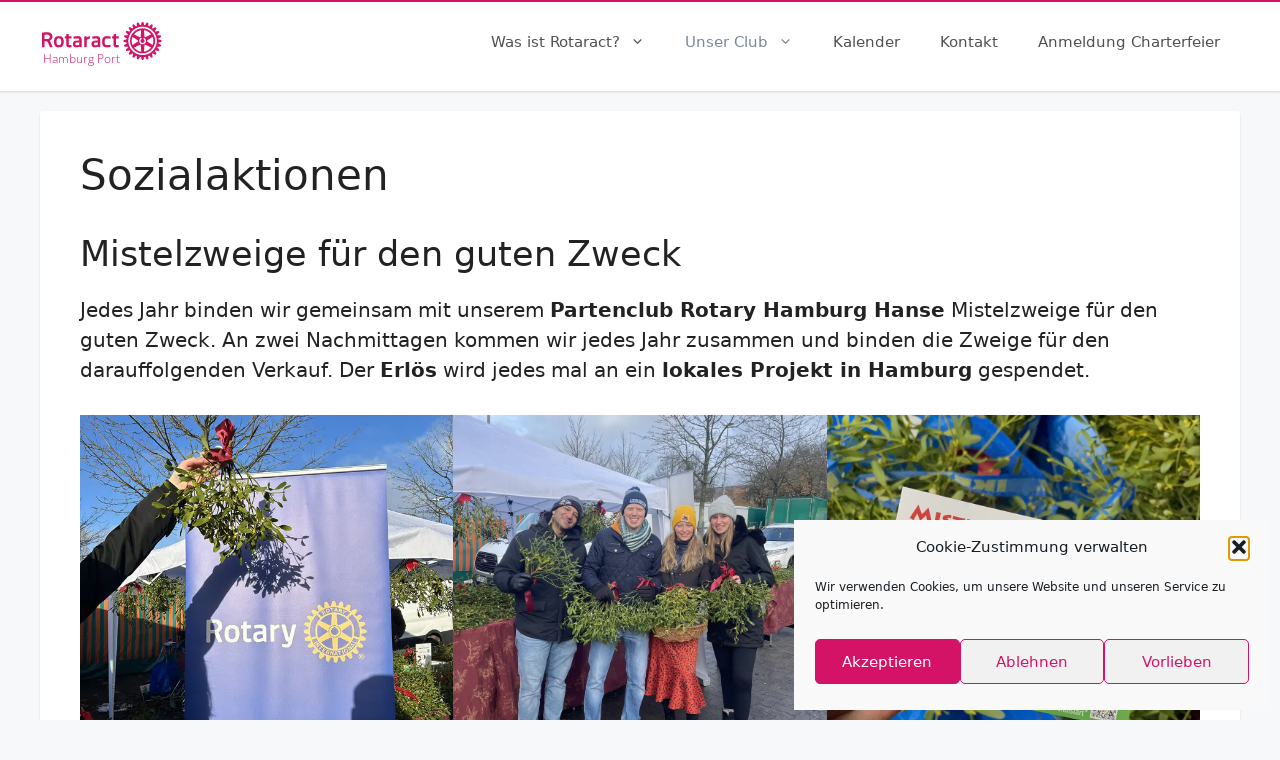

--- FILE ---
content_type: text/html; charset=UTF-8
request_url: https://hamburg-port.rotaract.de/sozialaktionen/
body_size: 20209
content:
<!DOCTYPE html><html lang="de"><head><meta charset="UTF-8"> <script data-cfasync="false" data-no-defer="1" data-no-minify="1" data-no-optimize="1">var ewww_webp_supported=!1;function check_webp_feature(A,e){var w;e=void 0!==e?e:function(){},ewww_webp_supported?e(ewww_webp_supported):((w=new Image).onload=function(){ewww_webp_supported=0<w.width&&0<w.height,e&&e(ewww_webp_supported)},w.onerror=function(){e&&e(!1)},w.src="data:image/webp;base64,"+{alpha:"UklGRkoAAABXRUJQVlA4WAoAAAAQAAAAAAAAAAAAQUxQSAwAAAARBxAR/Q9ERP8DAABWUDggGAAAABQBAJ0BKgEAAQAAAP4AAA3AAP7mtQAAAA=="}[A])}check_webp_feature("alpha");</script><script data-cfasync="false" data-no-defer="1" data-no-minify="1" data-no-optimize="1">var Arrive=function(c,w){"use strict";if(c.MutationObserver&&"undefined"!=typeof HTMLElement){var r,a=0,u=(r=HTMLElement.prototype.matches||HTMLElement.prototype.webkitMatchesSelector||HTMLElement.prototype.mozMatchesSelector||HTMLElement.prototype.msMatchesSelector,{matchesSelector:function(e,t){return e instanceof HTMLElement&&r.call(e,t)},addMethod:function(e,t,r){var a=e[t];e[t]=function(){return r.length==arguments.length?r.apply(this,arguments):"function"==typeof a?a.apply(this,arguments):void 0}},callCallbacks:function(e,t){t&&t.options.onceOnly&&1==t.firedElems.length&&(e=[e[0]]);for(var r,a=0;r=e[a];a++)r&&r.callback&&r.callback.call(r.elem,r.elem);t&&t.options.onceOnly&&1==t.firedElems.length&&t.me.unbindEventWithSelectorAndCallback.call(t.target,t.selector,t.callback)},checkChildNodesRecursively:function(e,t,r,a){for(var i,n=0;i=e[n];n++)r(i,t,a)&&a.push({callback:t.callback,elem:i}),0<i.childNodes.length&&u.checkChildNodesRecursively(i.childNodes,t,r,a)},mergeArrays:function(e,t){var r,a={};for(r in e)e.hasOwnProperty(r)&&(a[r]=e[r]);for(r in t)t.hasOwnProperty(r)&&(a[r]=t[r]);return a},toElementsArray:function(e){return e=void 0!==e&&("number"!=typeof e.length||e===c)?[e]:e}}),e=(l.prototype.addEvent=function(e,t,r,a){a={target:e,selector:t,options:r,callback:a,firedElems:[]};return this._beforeAdding&&this._beforeAdding(a),this._eventsBucket.push(a),a},l.prototype.removeEvent=function(e){for(var t,r=this._eventsBucket.length-1;t=this._eventsBucket[r];r--)e(t)&&(this._beforeRemoving&&this._beforeRemoving(t),(t=this._eventsBucket.splice(r,1))&&t.length&&(t[0].callback=null))},l.prototype.beforeAdding=function(e){this._beforeAdding=e},l.prototype.beforeRemoving=function(e){this._beforeRemoving=e},l),t=function(i,n){var o=new e,l=this,s={fireOnAttributesModification:!1};return o.beforeAdding(function(t){var e=t.target;e!==c.document&&e!==c||(e=document.getElementsByTagName("html")[0]);var r=new MutationObserver(function(e){n.call(this,e,t)}),a=i(t.options);r.observe(e,a),t.observer=r,t.me=l}),o.beforeRemoving(function(e){e.observer.disconnect()}),this.bindEvent=function(e,t,r){t=u.mergeArrays(s,t);for(var a=u.toElementsArray(this),i=0;i<a.length;i++)o.addEvent(a[i],e,t,r)},this.unbindEvent=function(){var r=u.toElementsArray(this);o.removeEvent(function(e){for(var t=0;t<r.length;t++)if(this===w||e.target===r[t])return!0;return!1})},this.unbindEventWithSelectorOrCallback=function(r){var a=u.toElementsArray(this),i=r,e="function"==typeof r?function(e){for(var t=0;t<a.length;t++)if((this===w||e.target===a[t])&&e.callback===i)return!0;return!1}:function(e){for(var t=0;t<a.length;t++)if((this===w||e.target===a[t])&&e.selector===r)return!0;return!1};o.removeEvent(e)},this.unbindEventWithSelectorAndCallback=function(r,a){var i=u.toElementsArray(this);o.removeEvent(function(e){for(var t=0;t<i.length;t++)if((this===w||e.target===i[t])&&e.selector===r&&e.callback===a)return!0;return!1})},this},i=new function(){var s={fireOnAttributesModification:!1,onceOnly:!1,existing:!1};function n(e,t,r){return!(!u.matchesSelector(e,t.selector)||(e._id===w&&(e._id=a++),-1!=t.firedElems.indexOf(e._id)))&&(t.firedElems.push(e._id),!0)}var c=(i=new t(function(e){var t={attributes:!1,childList:!0,subtree:!0};return e.fireOnAttributesModification&&(t.attributes=!0),t},function(e,i){e.forEach(function(e){var t=e.addedNodes,r=e.target,a=[];null!==t&&0<t.length?u.checkChildNodesRecursively(t,i,n,a):"attributes"===e.type&&n(r,i)&&a.push({callback:i.callback,elem:r}),u.callCallbacks(a,i)})})).bindEvent;return i.bindEvent=function(e,t,r){t=void 0===r?(r=t,s):u.mergeArrays(s,t);var a=u.toElementsArray(this);if(t.existing){for(var i=[],n=0;n<a.length;n++)for(var o=a[n].querySelectorAll(e),l=0;l<o.length;l++)i.push({callback:r,elem:o[l]});if(t.onceOnly&&i.length)return r.call(i[0].elem,i[0].elem);setTimeout(u.callCallbacks,1,i)}c.call(this,e,t,r)},i},o=new function(){var a={};function i(e,t){return u.matchesSelector(e,t.selector)}var n=(o=new t(function(){return{childList:!0,subtree:!0}},function(e,r){e.forEach(function(e){var t=e.removedNodes,e=[];null!==t&&0<t.length&&u.checkChildNodesRecursively(t,r,i,e),u.callCallbacks(e,r)})})).bindEvent;return o.bindEvent=function(e,t,r){t=void 0===r?(r=t,a):u.mergeArrays(a,t),n.call(this,e,t,r)},o};d(HTMLElement.prototype),d(NodeList.prototype),d(HTMLCollection.prototype),d(HTMLDocument.prototype),d(Window.prototype);var n={};return s(i,n,"unbindAllArrive"),s(o,n,"unbindAllLeave"),n}function l(){this._eventsBucket=[],this._beforeAdding=null,this._beforeRemoving=null}function s(e,t,r){u.addMethod(t,r,e.unbindEvent),u.addMethod(t,r,e.unbindEventWithSelectorOrCallback),u.addMethod(t,r,e.unbindEventWithSelectorAndCallback)}function d(e){e.arrive=i.bindEvent,s(i,e,"unbindArrive"),e.leave=o.bindEvent,s(o,e,"unbindLeave")}}(window,void 0),ewww_webp_supported=!1;function check_webp_feature(e,t){var r;ewww_webp_supported?t(ewww_webp_supported):((r=new Image).onload=function(){ewww_webp_supported=0<r.width&&0<r.height,t(ewww_webp_supported)},r.onerror=function(){t(!1)},r.src="data:image/webp;base64,"+{alpha:"UklGRkoAAABXRUJQVlA4WAoAAAAQAAAAAAAAAAAAQUxQSAwAAAARBxAR/Q9ERP8DAABWUDggGAAAABQBAJ0BKgEAAQAAAP4AAA3AAP7mtQAAAA==",animation:"UklGRlIAAABXRUJQVlA4WAoAAAASAAAAAAAAAAAAQU5JTQYAAAD/////AABBTk1GJgAAAAAAAAAAAAAAAAAAAGQAAABWUDhMDQAAAC8AAAAQBxAREYiI/gcA"}[e])}function ewwwLoadImages(e){if(e){for(var t=document.querySelectorAll(".batch-image img, .image-wrapper a, .ngg-pro-masonry-item a, .ngg-galleria-offscreen-seo-wrapper a"),r=0,a=t.length;r<a;r++)ewwwAttr(t[r],"data-src",t[r].getAttribute("data-webp")),ewwwAttr(t[r],"data-thumbnail",t[r].getAttribute("data-webp-thumbnail"));for(var i=document.querySelectorAll("div.woocommerce-product-gallery__image"),r=0,a=i.length;r<a;r++)ewwwAttr(i[r],"data-thumb",i[r].getAttribute("data-webp-thumb"))}for(var n=document.querySelectorAll("video"),r=0,a=n.length;r<a;r++)ewwwAttr(n[r],"poster",e?n[r].getAttribute("data-poster-webp"):n[r].getAttribute("data-poster-image"));for(var o,l=document.querySelectorAll("img.ewww_webp_lazy_load"),r=0,a=l.length;r<a;r++)e&&(ewwwAttr(l[r],"data-lazy-srcset",l[r].getAttribute("data-lazy-srcset-webp")),ewwwAttr(l[r],"data-srcset",l[r].getAttribute("data-srcset-webp")),ewwwAttr(l[r],"data-lazy-src",l[r].getAttribute("data-lazy-src-webp")),ewwwAttr(l[r],"data-src",l[r].getAttribute("data-src-webp")),ewwwAttr(l[r],"data-orig-file",l[r].getAttribute("data-webp-orig-file")),ewwwAttr(l[r],"data-medium-file",l[r].getAttribute("data-webp-medium-file")),ewwwAttr(l[r],"data-large-file",l[r].getAttribute("data-webp-large-file")),null!=(o=l[r].getAttribute("srcset"))&&!1!==o&&o.includes("R0lGOD")&&ewwwAttr(l[r],"src",l[r].getAttribute("data-lazy-src-webp"))),l[r].className=l[r].className.replace(/\bewww_webp_lazy_load\b/,"");for(var s=document.querySelectorAll(".ewww_webp"),r=0,a=s.length;r<a;r++)e?(ewwwAttr(s[r],"srcset",s[r].getAttribute("data-srcset-webp")),ewwwAttr(s[r],"src",s[r].getAttribute("data-src-webp")),ewwwAttr(s[r],"data-orig-file",s[r].getAttribute("data-webp-orig-file")),ewwwAttr(s[r],"data-medium-file",s[r].getAttribute("data-webp-medium-file")),ewwwAttr(s[r],"data-large-file",s[r].getAttribute("data-webp-large-file")),ewwwAttr(s[r],"data-large_image",s[r].getAttribute("data-webp-large_image")),ewwwAttr(s[r],"data-src",s[r].getAttribute("data-webp-src"))):(ewwwAttr(s[r],"srcset",s[r].getAttribute("data-srcset-img")),ewwwAttr(s[r],"src",s[r].getAttribute("data-src-img"))),s[r].className=s[r].className.replace(/\bewww_webp\b/,"ewww_webp_loaded");window.jQuery&&jQuery.fn.isotope&&jQuery.fn.imagesLoaded&&(jQuery(".fusion-posts-container-infinite").imagesLoaded(function(){jQuery(".fusion-posts-container-infinite").hasClass("isotope")&&jQuery(".fusion-posts-container-infinite").isotope()}),jQuery(".fusion-portfolio:not(.fusion-recent-works) .fusion-portfolio-wrapper").imagesLoaded(function(){jQuery(".fusion-portfolio:not(.fusion-recent-works) .fusion-portfolio-wrapper").isotope()}))}function ewwwWebPInit(e){ewwwLoadImages(e),ewwwNggLoadGalleries(e),document.arrive(".ewww_webp",function(){ewwwLoadImages(e)}),document.arrive(".ewww_webp_lazy_load",function(){ewwwLoadImages(e)}),document.arrive("videos",function(){ewwwLoadImages(e)}),"loading"==document.readyState?document.addEventListener("DOMContentLoaded",ewwwJSONParserInit):("undefined"!=typeof galleries&&ewwwNggParseGalleries(e),ewwwWooParseVariations(e))}function ewwwAttr(e,t,r){null!=r&&!1!==r&&e.setAttribute(t,r)}function ewwwJSONParserInit(){"undefined"!=typeof galleries&&check_webp_feature("alpha",ewwwNggParseGalleries),check_webp_feature("alpha",ewwwWooParseVariations)}function ewwwWooParseVariations(e){if(e)for(var t=document.querySelectorAll("form.variations_form"),r=0,a=t.length;r<a;r++){var i=t[r].getAttribute("data-product_variations"),n=!1;try{for(var o in i=JSON.parse(i))void 0!==i[o]&&void 0!==i[o].image&&(void 0!==i[o].image.src_webp&&(i[o].image.src=i[o].image.src_webp,n=!0),void 0!==i[o].image.srcset_webp&&(i[o].image.srcset=i[o].image.srcset_webp,n=!0),void 0!==i[o].image.full_src_webp&&(i[o].image.full_src=i[o].image.full_src_webp,n=!0),void 0!==i[o].image.gallery_thumbnail_src_webp&&(i[o].image.gallery_thumbnail_src=i[o].image.gallery_thumbnail_src_webp,n=!0),void 0!==i[o].image.thumb_src_webp&&(i[o].image.thumb_src=i[o].image.thumb_src_webp,n=!0));n&&ewwwAttr(t[r],"data-product_variations",JSON.stringify(i))}catch(e){}}}function ewwwNggParseGalleries(e){if(e)for(var t in galleries){var r=galleries[t];galleries[t].images_list=ewwwNggParseImageList(r.images_list)}}function ewwwNggLoadGalleries(e){e&&document.addEventListener("ngg.galleria.themeadded",function(e,t){window.ngg_galleria._create_backup=window.ngg_galleria.create,window.ngg_galleria.create=function(e,t){var r=$(e).data("id");return galleries["gallery_"+r].images_list=ewwwNggParseImageList(galleries["gallery_"+r].images_list),window.ngg_galleria._create_backup(e,t)}})}function ewwwNggParseImageList(e){for(var t in e){var r=e[t];if(void 0!==r["image-webp"]&&(e[t].image=r["image-webp"],delete e[t]["image-webp"]),void 0!==r["thumb-webp"]&&(e[t].thumb=r["thumb-webp"],delete e[t]["thumb-webp"]),void 0!==r.full_image_webp&&(e[t].full_image=r.full_image_webp,delete e[t].full_image_webp),void 0!==r.srcsets)for(var a in r.srcsets)nggSrcset=r.srcsets[a],void 0!==r.srcsets[a+"-webp"]&&(e[t].srcsets[a]=r.srcsets[a+"-webp"],delete e[t].srcsets[a+"-webp"]);if(void 0!==r.full_srcsets)for(var i in r.full_srcsets)nggFSrcset=r.full_srcsets[i],void 0!==r.full_srcsets[i+"-webp"]&&(e[t].full_srcsets[i]=r.full_srcsets[i+"-webp"],delete e[t].full_srcsets[i+"-webp"])}return e}check_webp_feature("alpha",ewwwWebPInit);</script><meta name='robots' content='index, follow, max-image-preview:large, max-snippet:-1, max-video-preview:-1' /><meta name="viewport" content="width=device-width, initial-scale=1"><link media="all" href="https://hamburg-port.rotaract.de/wp-content/cache/autoptimize/314/css/autoptimize_955200318ee3692d8aeff0232046ae23.css" rel="stylesheet"><link media="only screen and (max-width: 768px)" href="https://hamburg-port.rotaract.de/wp-content/cache/autoptimize/314/css/autoptimize_6fe211f8bb15af76999ce9135805d7af.css" rel="stylesheet"><title>Sozialaktionen - Hamburg Port</title><link rel="canonical" href="https://hamburg-port.rotaract.de/sozialaktionen/" /><meta property="og:locale" content="de_DE" /><meta property="og:type" content="article" /><meta property="og:title" content="Sozialaktionen - Hamburg Port" /><meta property="og:description" content="Mistelzweige für den guten Zweck Jedes Jahr binden wir gemeinsam mit unserem Partenclub Rotary Hamburg Hanse Mistelzweige für den guten Zweck. An zwei Nachmittagen kommen wir jedes Jahr zusammen und binden die Zweige für den darauffolgenden Verkauf. Der Erlös wird jedes mal an ein lokales Projekt in Hamburg gespendet. Johanniter Weihnachtstrucker Seit 1993 packen Tausende ... Weiterlesen" /><meta property="og:url" content="https://hamburg-port.rotaract.de/sozialaktionen/" /><meta property="og:site_name" content="Hamburg Port" /><meta property="article:modified_time" content="2024-03-15T12:53:24+00:00" /><meta property="og:image" content="https://hamburg-port.rotaract.de/wp-content/uploads/sites/314/2024/03/tempImageHGicXk.jpg" /><meta property="og:image:width" content="2000" /><meta property="og:image:height" content="2000" /><meta property="og:image:type" content="image/jpeg" /><meta name="twitter:card" content="summary_large_image" /><meta name="twitter:label1" content="Geschätzte Lesezeit" /><meta name="twitter:data1" content="2 Minuten" /> <script type="application/ld+json" class="yoast-schema-graph">{"@context":"https://schema.org","@graph":[{"@type":"WebPage","@id":"https://hamburg-port.rotaract.de/sozialaktionen/","url":"https://hamburg-port.rotaract.de/sozialaktionen/","name":"Sozialaktionen - Hamburg Port","isPartOf":{"@id":"https://hamburg-port.rotaract.de/#website"},"primaryImageOfPage":{"@id":"https://hamburg-port.rotaract.de/sozialaktionen/#primaryimage"},"image":{"@id":"https://hamburg-port.rotaract.de/sozialaktionen/#primaryimage"},"thumbnailUrl":"https://hamburg-port.rotaract.de/wp-content/uploads/sites/314/2024/03/tempImageHGicXk-1024x1024.jpg","datePublished":"2024-03-15T10:29:23+00:00","dateModified":"2024-03-15T12:53:24+00:00","breadcrumb":{"@id":"https://hamburg-port.rotaract.de/sozialaktionen/#breadcrumb"},"inLanguage":"de","potentialAction":[{"@type":"ReadAction","target":["https://hamburg-port.rotaract.de/sozialaktionen/"]}]},{"@type":"ImageObject","inLanguage":"de","@id":"https://hamburg-port.rotaract.de/sozialaktionen/#primaryimage","url":"https://hamburg-port.rotaract.de/wp-content/uploads/sites/314/2024/03/tempImageHGicXk.jpg","contentUrl":"https://hamburg-port.rotaract.de/wp-content/uploads/sites/314/2024/03/tempImageHGicXk.jpg","width":2000,"height":2000},{"@type":"BreadcrumbList","@id":"https://hamburg-port.rotaract.de/sozialaktionen/#breadcrumb","itemListElement":[{"@type":"ListItem","position":1,"name":"Startseite","item":"https://hamburg-port.rotaract.de/"},{"@type":"ListItem","position":2,"name":"Sozialaktionen"}]},{"@type":"WebSite","@id":"https://hamburg-port.rotaract.de/#website","url":"https://hamburg-port.rotaract.de/","name":"Hamburg Port","description":"Distrikt 1890","potentialAction":[{"@type":"SearchAction","target":{"@type":"EntryPoint","urlTemplate":"https://hamburg-port.rotaract.de/?s={search_term_string}"},"query-input":{"@type":"PropertyValueSpecification","valueRequired":true,"valueName":"search_term_string"}}],"inLanguage":"de"}]}</script> <link rel='dns-prefetch' href='//hamburg-port.rotaract.de' /><link href='https://fonts.gstatic.com' crossorigin rel='preconnect' /><link href='https://fonts.googleapis.com' crossorigin rel='preconnect' /><link rel="alternate" type="application/rss+xml" title="Hamburg Port &raquo; Feed" href="https://hamburg-port.rotaract.de/feed/" /><link rel="alternate" type="application/rss+xml" title="Hamburg Port &raquo; Kommentar-Feed" href="https://hamburg-port.rotaract.de/comments/feed/" /><link rel="alternate" title="oEmbed (JSON)" type="application/json+oembed" href="https://hamburg-port.rotaract.de/wp-json/oembed/1.0/embed?url=https%3A%2F%2Fhamburg-port.rotaract.de%2Fsozialaktionen%2F" /><link rel="alternate" title="oEmbed (XML)" type="text/xml+oembed" href="https://hamburg-port.rotaract.de/wp-json/oembed/1.0/embed?url=https%3A%2F%2Fhamburg-port.rotaract.de%2Fsozialaktionen%2F&#038;format=xml" /><style id='core-block-supports-inline-css'>.wp-block-gallery.wp-block-gallery-1{--wp--style--unstable-gallery-gap:var(--wp--style--gallery-gap-default,var(--gallery-block--gutter-size,var(--wp--style--block-gap,.5em)));gap:var(--wp--style--gallery-gap-default,var(--gallery-block--gutter-size,var(--wp--style--block-gap,.5em)))}.wp-block-gallery.wp-block-gallery-2{--wp--style--unstable-gallery-gap:var(--wp--style--gallery-gap-default,var(--gallery-block--gutter-size,var(--wp--style--block-gap,.5em)));gap:var(--wp--style--gallery-gap-default,var(--gallery-block--gutter-size,var(--wp--style--block-gap,.5em)))}.wp-block-gallery.wp-block-gallery-3{--wp--style--unstable-gallery-gap:var(--wp--style--gallery-gap-default,var(--gallery-block--gutter-size,var(--wp--style--block-gap,.5em)));gap:var(--wp--style--gallery-gap-default,var(--gallery-block--gutter-size,var(--wp--style--block-gap,.5em)))}.wp-block-gallery.wp-block-gallery-4{--wp--style--unstable-gallery-gap:var(--wp--style--gallery-gap-default,var(--gallery-block--gutter-size,var(--wp--style--block-gap,.5em)));gap:var(--wp--style--gallery-gap-default,var(--gallery-block--gutter-size,var(--wp--style--block-gap,.5em)))}.wp-block-gallery.wp-block-gallery-5{--wp--style--unstable-gallery-gap:var(--wp--style--gallery-gap-default,var(--gallery-block--gutter-size,var(--wp--style--block-gap,.5em)));gap:var(--wp--style--gallery-gap-default,var(--gallery-block--gutter-size,var(--wp--style--block-gap,.5em)))}.wp-block-gallery.wp-block-gallery-6{--wp--style--unstable-gallery-gap:var(--wp--style--gallery-gap-default,var(--gallery-block--gutter-size,var(--wp--style--block-gap,.5em)));gap:var(--wp--style--gallery-gap-default,var(--gallery-block--gutter-size,var(--wp--style--block-gap,.5em)))}.wp-block-gallery.wp-block-gallery-7{--wp--style--unstable-gallery-gap:var(--wp--style--gallery-gap-default,var(--gallery-block--gutter-size,var(--wp--style--block-gap,.5em)));gap:var(--wp--style--gallery-gap-default,var(--gallery-block--gutter-size,var(--wp--style--block-gap,.5em)))}.wp-block-gallery.wp-block-gallery-8{--wp--style--unstable-gallery-gap:var(--wp--style--gallery-gap-default,var(--gallery-block--gutter-size,var(--wp--style--block-gap,.5em)));gap:var(--wp--style--gallery-gap-default,var(--gallery-block--gutter-size,var(--wp--style--block-gap,.5em)))}.wp-block-gallery.wp-block-gallery-9{--wp--style--unstable-gallery-gap:var(--wp--style--gallery-gap-default,var(--gallery-block--gutter-size,var(--wp--style--block-gap,.5em)));gap:var(--wp--style--gallery-gap-default,var(--gallery-block--gutter-size,var(--wp--style--block-gap,.5em)))}.wp-block-gallery.wp-block-gallery-10{--wp--style--unstable-gallery-gap:var(--wp--style--gallery-gap-default,var(--gallery-block--gutter-size,var(--wp--style--block-gap,.5em)));gap:var(--wp--style--gallery-gap-default,var(--gallery-block--gutter-size,var(--wp--style--block-gap,.5em)))}.wp-block-gallery.wp-block-gallery-11{--wp--style--unstable-gallery-gap:var(--wp--style--gallery-gap-default,var(--gallery-block--gutter-size,var(--wp--style--block-gap,.5em)));gap:var(--wp--style--gallery-gap-default,var(--gallery-block--gutter-size,var(--wp--style--block-gap,.5em)))}.wp-block-gallery.wp-block-gallery-12{--wp--style--unstable-gallery-gap:var(--wp--style--gallery-gap-default,var(--gallery-block--gutter-size,var(--wp--style--block-gap,.5em)));gap:var(--wp--style--gallery-gap-default,var(--gallery-block--gutter-size,var(--wp--style--block-gap,.5em)))}.wp-block-gallery.wp-block-gallery-13{--wp--style--unstable-gallery-gap:var(--wp--style--gallery-gap-default,var(--gallery-block--gutter-size,var(--wp--style--block-gap,.5em)));gap:var(--wp--style--gallery-gap-default,var(--gallery-block--gutter-size,var(--wp--style--block-gap,.5em)))}.wp-block-gallery.wp-block-gallery-14{--wp--style--unstable-gallery-gap:var(--wp--style--gallery-gap-default,var(--gallery-block--gutter-size,var(--wp--style--block-gap,.5em)));gap:var(--wp--style--gallery-gap-default,var(--gallery-block--gutter-size,var(--wp--style--block-gap,.5em)))}.wp-block-gallery.wp-block-gallery-15{--wp--style--unstable-gallery-gap:var(--wp--style--gallery-gap-default,var(--gallery-block--gutter-size,var(--wp--style--block-gap,.5em)));gap:var(--wp--style--gallery-gap-default,var(--gallery-block--gutter-size,var(--wp--style--block-gap,.5em)))}.wp-block-gallery.wp-block-gallery-16{--wp--style--unstable-gallery-gap:var(--wp--style--gallery-gap-default,var(--gallery-block--gutter-size,var(--wp--style--block-gap,.5em)));gap:var(--wp--style--gallery-gap-default,var(--gallery-block--gutter-size,var(--wp--style--block-gap,.5em)))}.wp-block-gallery.wp-block-gallery-17{--wp--style--unstable-gallery-gap:var(--wp--style--gallery-gap-default,var(--gallery-block--gutter-size,var(--wp--style--block-gap,.5em)));gap:var(--wp--style--gallery-gap-default,var(--gallery-block--gutter-size,var(--wp--style--block-gap,.5em)))}.wp-block-gallery.wp-block-gallery-18{--wp--style--unstable-gallery-gap:var(--wp--style--gallery-gap-default,var(--gallery-block--gutter-size,var(--wp--style--block-gap,.5em)));gap:var(--wp--style--gallery-gap-default,var(--gallery-block--gutter-size,var(--wp--style--block-gap,.5em)))}.wp-block-gallery.wp-block-gallery-19{--wp--style--unstable-gallery-gap:var(--wp--style--gallery-gap-default,var(--gallery-block--gutter-size,var(--wp--style--block-gap,.5em)));gap:var(--wp--style--gallery-gap-default,var(--gallery-block--gutter-size,var(--wp--style--block-gap,.5em)))}.wp-block-gallery.wp-block-gallery-20{--wp--style--unstable-gallery-gap:var(--wp--style--gallery-gap-default,var(--gallery-block--gutter-size,var(--wp--style--block-gap,.5em)));gap:var(--wp--style--gallery-gap-default,var(--gallery-block--gutter-size,var(--wp--style--block-gap,.5em)))}.wp-block-gallery.wp-block-gallery-21{--wp--style--unstable-gallery-gap:var(--wp--style--gallery-gap-default,var(--gallery-block--gutter-size,var(--wp--style--block-gap,.5em)));gap:var(--wp--style--gallery-gap-default,var(--gallery-block--gutter-size,var(--wp--style--block-gap,.5em)))}.wp-block-gallery.wp-block-gallery-22{--wp--style--unstable-gallery-gap:var(--wp--style--gallery-gap-default,var(--gallery-block--gutter-size,var(--wp--style--block-gap,.5em)));gap:var(--wp--style--gallery-gap-default,var(--gallery-block--gutter-size,var(--wp--style--block-gap,.5em)))}.wp-block-gallery.wp-block-gallery-23{--wp--style--unstable-gallery-gap:var(--wp--style--gallery-gap-default,var(--gallery-block--gutter-size,var(--wp--style--block-gap,.5em)));gap:var(--wp--style--gallery-gap-default,var(--gallery-block--gutter-size,var(--wp--style--block-gap,.5em)))}.wp-block-gallery.wp-block-gallery-24{--wp--style--unstable-gallery-gap:var(--wp--style--gallery-gap-default,var(--gallery-block--gutter-size,var(--wp--style--block-gap,.5em)));gap:var(--wp--style--gallery-gap-default,var(--gallery-block--gutter-size,var(--wp--style--block-gap,.5em)))}.wp-container-core-columns-is-layout-9d6595d7{flex-wrap:nowrap}</style><link rel='stylesheet' id='generateblocks-css' href='https://hamburg-port.rotaract.de/wp-content/cache/autoptimize/314/css/autoptimize_single_1a31c2205f30cf22000250c2c27804e0.css' media='all' /> <script id="wc-add-to-cart-js-extra">var wc_add_to_cart_params={"ajax_url":"/wp-admin/admin-ajax.php","wc_ajax_url":"/?wc-ajax=%%endpoint%%","i18n_view_cart":"Warenkorb anzeigen","cart_url":"https://hamburg-port.rotaract.de/warenkorb/","is_cart":"","cart_redirect_after_add":"no"};</script> <script id="woocommerce-js-extra">var woocommerce_params={"ajax_url":"/wp-admin/admin-ajax.php","wc_ajax_url":"/?wc-ajax=%%endpoint%%","i18n_password_show":"Passwort anzeigen","i18n_password_hide":"Passwort ausblenden"};</script> <link rel="https://api.w.org/" href="https://hamburg-port.rotaract.de/wp-json/" /><link rel="alternate" title="JSON" type="application/json" href="https://hamburg-port.rotaract.de/wp-json/wp/v2/pages/746" /><link rel="EditURI" type="application/rsd+xml" title="RSD" href="https://hamburg-port.rotaract.de/xmlrpc.php?rsd" /><link rel='shortlink' href='https://hamburg-port.rotaract.de/?p=746' /><link rel="icon" href="https://hamburg-port.rotaract.de/wp-content/themes/rotaract-family/assets/icons/rac/favicon.svg"><link rel="alternate icon" href="https://hamburg-port.rotaract.de/wp-content/themes/rotaract-family/assets/icons/rac/favicon.ico"><link rel="apple-touch-icon" href="https://hamburg-port.rotaract.de/wp-content/themes/rotaract-family/assets/icons/rac/apple-touch-icon.png"><link rel="manifest" href="https://hamburg-port.rotaract.de/wp-content/themes/rotaract-family/assets/icons/rac/site.webmanifest"><link rel="mask-icon" href="https://hamburg-port.rotaract.de/wp-content/themes/rotaract-family/assets/icons/safari-pinned-tab.svg" color="var(--rotaract)"><meta name="msapplication-config" content="https://hamburg-port.rotaract.de/wp-content/themes/rotaract-family/assets/icons/rac/browserconfig.xml"><meta name="theme-color" content="var(--rotaract)"><meta name="msapplication-TileColor" content="var(--rotaract)"> <noscript><style>.woocommerce-product-gallery{opacity:1 !important}</style></noscript> <noscript><style>.lazyload[data-src]{display:none !important}</style></noscript></head><body data-cmplz=1 class="wp-singular page-template-default page page-id-746 wp-embed-responsive wp-theme-generatepress wp-child-theme-rotaract-family theme-generatepress has-dashicons woocommerce-no-js metaslider-plugin no-sidebar nav-float-right separate-containers fluid-header active-footer-widgets-3 header-aligned-left dropdown-hover" itemtype="https://schema.org/WebPage" itemscope> <a class="screen-reader-text skip-link" href="#content" title="Zum Inhalt springen">Zum Inhalt springen</a><header class="site-header" id="masthead" aria-label="Website"  itemtype="https://schema.org/WPHeader" itemscope><div class="inside-header grid-container grid-parent"><div class="site-branding"> <a href="https://hamburg-port.rotaract.de/" class="main-title club" rel="home"> <svg xmlns="http://www.w3.org/2000/svg" viewBox="0 0 753.57 215.96" class="logo" overflow="visible"><path fill="#d41367" d="M165.01 130.8c-1.89.09-5.39.25-7.64.25-6.07 0-6.37-3.01-6.37-11.67V94.32h14.24c1.3 0 2.33-1.04 2.33-2.33V84a2.32 2.32 0 00-2.33-2.33H151V69.89c0-.72-.34-1.39-.91-1.83-.56-.44-1.28-.59-1.97-.43l-9.37 2.27c-1.03.25-1.76 1.19-1.76 2.27v9.5h-5.41a2.32 2.32 0 00-2.33 2.33v7.99c0 1.29 1.04 2.33 2.33 2.33h5.41v27.03c0 17.68 4.3 23.09 18.41 23.09 2.81 0 7.29-.73 10.55-1.33a2.337 2.337 0 001.89-2.41l-.4-7.69c-.06-1.29-1.17-2.24-2.43-2.21M95.74 80.2c-19.11 0-27.64 9.81-27.64 31.81 0 22.33 8.53 32.29 27.64 32.29 19.03 0 27.5-9.96 27.5-32.29 0-21.71-8.74-31.81-27.5-31.81m0 51.45c-11.26 0-13.39-6.89-13.39-19.64 0-14.06 3.5-19.04 13.39-19.04 9.54 0 13.27 5.33 13.27 19.04 0 12.44-2.18 19.64-13.27 19.64M44.67 106.04c9.7-4.81 14.42-11.95 14.42-21.83 0-11.83-5.03-25.96-28.93-25.96 0 0-.68-.01-1.96-.01-3.7 0-13.68.15-26.14 1.55A2.333 2.333 0 000 62.1v78.53c0 1.28 1.04 2.32 2.33 2.32h9.72c1.29 0 2.32-1.04 2.32-2.32v-31.01c3.25.23 9.25.59 16.17.64l13.91 31.31a2.34 2.34 0 002.12 1.38h10.87c.8 0 1.52-.39 1.96-1.05.43-.67.49-1.5.17-2.21l-14.9-33.65zm-15.23-8.95c-7.08.08-12.34-.2-15.07-.39V72.49c1.66-.34 4.91-.76 10.63-.76h5.12c10.41 0 14.11 6.57 14.11 12.73 0 7.69-5.67 12.53-14.79 12.63M432.88 130.8c-1.89.09-5.39.25-7.63.25-6.08 0-6.38-3.01-6.38-11.67V94.32h14.24c1.3 0 2.33-1.04 2.33-2.33V84a2.32 2.32 0 00-2.33-2.33h-14.24V69.89c0-.72-.34-1.39-.9-1.83-.57-.44-1.3-.59-1.99-.43l-9.35 2.27c-1.04.25-1.76 1.19-1.76 2.27v9.5h-5.42c-1.29 0-2.33 1.04-2.33 2.33v7.99c0 1.29 1.04 2.33 2.33 2.33h5.42v27.03c0 17.68 4.3 23.09 18.42 23.09 2.8 0 7.28-.73 10.54-1.33a2.355 2.355 0 001.89-2.41l-.4-7.69c-.08-1.29-1.19-2.24-2.44-2.21M368.17 92.97c6.67 0 12.85 1.51 17.93 1.97.63.07 1.27-.14 1.75-.56.47-.41.76-1.03.79-1.66l.31-7.77c.05-1.18-.8-2.21-1.96-2.38-4.54-.73-11.76-2.37-18.82-2.37-19.11 0-27.64 9.81-27.64 31.81 0 .16.01.31.01.47h-.01c0 22 8.53 31.81 27.64 31.81 7.06 0 14.28-1.64 18.82-2.37 1.16-.18 2-1.21 1.96-2.39l-.31-7.77c-.02-.63-.32-1.24-.79-1.66-.48-.42-1.12-.62-1.75-.55-5.08.45-11.26 1.96-17.93 1.96-8.57 0-12.34-3.75-13.19-13.9-.02-.2-.03-.4-.05-.62-.03-.38-.05-.79-.07-1.2-.02-.43-.04-.86-.05-1.31-.02-.29-.02-.61-.02-.91 0-.52-.02-1.03-.02-1.57 0-14.05 3.51-19.03 13.4-19.03M309.32 80.2c-7.05 0-18.35 1.64-22.88 2.37-1.16.17-2 1.21-1.96 2.39l.3 7.77c.03.63.32 1.24.79 1.65.48.42 1.12.63 1.75.56 5.08-.46 14.59-1.24 21.26-1.24 4.84 0 7.62 2.69 7.62 7.37v3.69l-15.22 1.22c-14.57 1.09-20.52 6.49-20.52 18.68 0 12.49 6.49 19.63 17.81 19.63 9.4 0 19.92-4.24 20.02-4.28 2.25 1.73 4.51 3.22 9.27 3.88.65.1 1.33-.1 1.85-.55.5-.44.8-1.08.8-1.76v-40.64c-.01-14.14-6.64-20.74-20.89-20.74m6.88 49.61c-.09.03-8.89 2.47-15.35 2.47-5.45 0-6.26-5.03-6.26-8 0-4.84 2.61-7.35 8.11-7.87l13.51-.71-.01 14.11zM203.68 80.2c-7.06 0-18.35 1.64-22.88 2.37-1.16.17-2 1.21-1.96 2.39l.31 7.77c.02.63.32 1.24.79 1.65.48.42 1.12.63 1.75.56 5.07-.46 14.59-1.24 21.26-1.24 4.84 0 7.61 2.69 7.61 7.37v3.69l-15.22 1.22c-14.57 1.09-20.51 6.49-20.51 18.68 0 12.49 6.49 19.63 17.81 19.63 9.4 0 19.92-4.24 20.02-4.28 2.25 1.73 4.51 3.22 9.27 3.88.65.1 1.34-.1 1.85-.55.5-.44.8-1.08.8-1.76v-40.64c-.02-14.14-6.65-20.74-20.9-20.74m6.88 49.61c-.09.03-8.88 2.47-15.35 2.47-5.45 0-6.26-5.03-6.26-8 0-4.84 2.61-7.35 8.11-7.87l13.51-.71-.01 14.11zM270.01 81.21c-6.19.37-12.28 3.91-16.07 6.6V84c0-1.29-1.04-2.33-2.33-2.33h-9.35c-1.29 0-2.33 1.04-2.33 2.33v56.63c0 1.29 1.04 2.33 2.33 2.33h9.35c1.29 0 2.33-1.04 2.33-2.33v-39.15c2.11-1.75 8.64-6.65 16.42-7.34a2.32 2.32 0 002.12-2.32v-8.3c0-.64-.26-1.25-.74-1.69-.45-.44-1.1-.68-1.73-.62"/><path fill="var(--rotaract)" d="M677.58 104.44l-.02-.3-.23-.13c-4.58-2.78-10.58-4.34-16.46-4.47-.11-.78-.85-6.28-.94-7.07 5.61-1.59 10.99-4.64 14.77-8.54l.2-.18-.06-.3c-.28-2.09-1.07-5.01-1.79-6.77l-.12-.26-.28-.07c-5.17-1.48-11.35-1.44-17.03 0-.27-.73-2.37-5.8-2.67-6.52 5-3.05 9.39-7.37 12.02-12.05l.14-.23-.1-.29c-.76-1.8-2.29-4.41-3.5-6.07l-.17-.23h-.31c-5.32-.11-11.25 1.52-16.48 4.33-.46-.64-3.87-5.08-4.33-5.69 4.08-4.2 7.19-9.53 8.53-14.75l.08-.29-.2-.22c-1.21-1.6-3.33-3.75-4.92-5l-.22-.17-.3.05c-5.23 1.32-10.53 4.45-14.74 8.5-.65-.49-5.07-3.95-5.71-4.48 2.81-4.97 4.46-10.72 4.46-16.02 0-.15-.02-.72-.02-.72l-.23-.17c-1.63-1.28-4.21-2.76-6.09-3.53l-.26-.09-.23.13c-4.69 2.61-8.99 6.97-12.01 11.97-.76-.29-6.13-2.56-6.85-2.86.71-2.81 1.15-5.72 1.15-8.62 0-2.92-.35-5.79-1.15-8.39l-.06-.27-.29-.11c-1.77-.76-4.61-1.54-6.71-1.84l-.31-.05-.19.2c-3.88 3.76-6.92 9.12-8.54 14.74-.8-.13-6.36-.82-7.21-.91-.08-5.83-1.64-11.8-4.42-16.43l-.15-.27-.29-.01c-2-.26-5.05-.26-7.01 0l-.32.01-.14.26c-2.75 4.59-4.3 10.55-4.4 16.42-.8.1-6.46.79-7.27.92-1.62-5.65-4.67-11.03-8.53-14.77l-.22-.22-.32.04c-2.08.31-4.96 1.09-6.73 1.81l-.27.12-.1.27c-.73 2.64-1.12 5.55-1.12 8.5 0 2.84.46 5.77 1.12 8.56-.71.3-6.14 2.63-6.86 2.93-3.04-5-7.35-9.39-12.03-12.04l-.26-.14-.29.1c-1.79.79-4.4 2.29-6.05 3.53l-.25.16v.78c0 5.24 1.62 11.02 4.42 16.02-.61.5-4.69 3.7-5.3 4.19-4.21-4.06-9.52-7.19-14.77-8.55l-.27-.05-.2.19c-1.61 1.21-3.77 3.32-5.01 4.93l-.18.23.07.28c1.31 5.21 4.44 10.54 8.5 14.78-.44.62-4 5.26-4.49 5.9-5.09-2.85-11.01-4.52-16.44-4.45l-.27.01-.18.25c-1.19 1.58-2.69 4.13-3.51 6.07l-.11.26.14.26c2.6 4.67 7.01 9.02 12.03 12.07-.27.72-2.33 5.74-2.65 6.47-5.78-1.43-11.93-1.45-17.07.05l-.28.07-.11.25c-.76 1.8-1.54 4.64-1.84 6.78l-.04.29.2.23c3.75 3.86 9.13 6.91 14.76 8.47-.12.8-.85 6.35-.94 7.12-5.85.11-11.87 1.66-16.46 4.41l-.26.14-.02.3c-.12 1.01-.19 2.26-.19 3.52 0 1.26.07 2.5.19 3.5l.02.29.26.13c4.59 2.75 10.56 4.33 16.44 4.41.11.8.9 6.51 1 7.3-5.65 1.66-10.98 4.74-14.74 8.59l-.2.24.02.26c.32 2.11 1.1 5.02 1.83 6.77l.11.26.26.09c5.21 1.48 11.36 1.42 17.08 0 .29.72 2.51 5.77 2.81 6.5-5 2.99-9.38 7.33-12.03 12.01l-.13.26.1.27c.77 1.84 2.3 4.44 3.52 6.06l.19.23.26.01c5.38.07 11.31-1.52 16.46-4.36.48.61 3.96 5.14 4.42 5.76-4.05 4.14-7.19 9.45-8.53 14.74l-.07.27.17.23c1.24 1.58 3.37 3.7 4.94 4.98l.23.2.28-.1c5.21-1.3 10.51-4.4 14.77-8.48.64.5 5.15 3.97 5.81 4.46-2.77 5.09-4.39 10.9-4.39 16.18v.59l.26.2c1.57 1.19 4.13 2.65 6.04 3.51l.26.1.27-.13c4.7-2.62 9.04-7.02 12.08-12.08.7.29 5.65 2.29 6.38 2.59-.71 2.79-1.12 5.66-1.12 8.5 0 2.98.39 5.88 1.15 8.5l.07.28.29.11c1.78.76 4.64 1.54 6.74 1.88l.31.04.2-.23c3.89-3.78 6.92-9.16 8.45-14.73.82.14 6.51.94 7.3 1.03.11 5.87 1.69 11.86 4.45 16.42l.13.25.31.04c2.02.26 5.03.26 7.01 0l.29-.04.14-.25c2.74-4.56 4.3-10.55 4.45-16.45.8-.11 6.13-.85 6.92-.99 1.57 5.66 4.63 11 8.52 14.77l.22.19.26-.02c2.12-.34 5-1.09 6.8-1.81l.25-.13.09-.26c.76-2.63 1.1-5.53 1.1-8.49 0-2.87-.4-5.8-1.1-8.62.73-.28 5.9-2.51 6.62-2.84 3.05 5.02 7.37 9.42 12.04 12.05l.23.12.28-.1c1.85-.77 4.48-2.28 6.09-3.54l.23-.14s.02-.62.02-.79c0-5.18-1.64-10.96-4.36-16.01.61-.49 4.88-3.8 5.49-4.3 4.27 4.05 9.58 7.17 14.8 8.51l.28.08.22-.2c1.59-1.25 3.76-3.39 5-4.94l.19-.25-.1-.26c-1.29-5.2-4.4-10.52-8.46-14.78.47-.62 3.92-5.15 4.38-5.8 5.16 2.84 11.1 4.48 16.43 4.36h.3l.17-.22c1.27-1.63 2.75-4.18 3.52-6.11l.12-.25-.14-.26c-2.55-4.58-6.91-8.95-11.92-12.1.29-.71 2.33-5.7 2.64-6.42 5.66 1.46 11.83 1.51 17 0l.25-.08.12-.26c.76-1.82 1.53-4.66 1.85-6.76l.03-.29-.22-.22c-3.75-3.89-9.1-6.91-14.68-8.5.12-.78.88-6.13.95-6.92 5.92-.1 11.92-1.67 16.5-4.44l.23-.14.02-.31c.14-.97.19-2.25.19-3.5.04-1.28-.01-2.51-.15-3.5m-107.74 83.65c-44.6 0-80.91-36.31-80.91-80.93s36.31-80.92 80.91-80.92c44.63 0 80.92 36.3 80.92 80.92-.01 44.62-36.3 80.93-80.92 80.93"/><path fill="var(--rotaract)" d="M569.84 35.96c-39.23 0-71.17 31.94-71.17 71.19 0 39.26 31.94 71.2 71.17 71.2 39.25 0 71.2-31.94 71.2-71.2-.01-39.24-31.95-71.19-71.2-71.19m8.96 11.45c.68-.56 1.6-.38 2.49-.2 14.3 3.47 24.81 9.51 35.06 20.28.73.77 1.12 1.48 1.12 2.12 0 .06-.02.16-.02.25-.22.98-1.31 1.51-2.29 1.97L585.2 86.35c-1.18.56-2.28.61-3.14.07-.88-.5-1.43-1.49-1.53-2.78l-2.42-33.17c-.1-1.59.12-2.57.69-3.06m-55.61 20.34h.02c10.25-10.76 20.73-16.83 35.04-20.26.88-.2 1.82-.37 2.46.2.61.47.82 1.45.7 3.04L559 83.9c-.08 1.28-.61 2.28-1.5 2.77-.88.52-2.02.5-3.15-.07l-29.93-14.5c-.98-.49-2.12-1-2.32-1.99-.1-.67.23-1.46 1.09-2.36m-7.11 61.49c-1.3.89-2.26 1.21-2.99.94-.81-.28-1.09-1.18-1.34-2.06-4.24-14.13-4.24-26.25-.05-40.5.36-1.22.87-1.9 1.52-2.13.96-.34 1.96.36 2.86.98l27.52 18.72c1.04.68 1.64 1.65 1.64 2.69 0 1-.61 1.96-1.6 2.69l-27.56 18.67zm45.17 38.95c-.66.54-1.57.38-2.48.14-14.3-3.41-24.81-9.46-35.04-20.25-.74-.77-1.1-1.45-1.1-2.06 0-.11 0-.18.02-.3.14-.94 1.29-1.49 2.26-1.96l29.95-14.53c1.17-.55 2.3-.58 3.18-.05.86.51 1.4 1.48 1.51 2.75l2.42 33.25c.09 1.57-.14 2.53-.72 3.01m8.53-41.44c-10.73 0-19.45-8.72-19.45-19.44 0-6.55 3.26-12.62 8.75-16.24 1.8-1.21 4.24-.69 5.43 1.11 1.19 1.81.71 4.25-1.1 5.44a11.533 11.533 0 00-5.22 9.69c0 6.38 5.21 11.59 11.59 11.59 6.4 0 11.6-5.21 11.6-11.59 0-3.92-1.94-7.55-5.23-9.7-1.81-1.19-2.3-3.63-1.1-5.44 1.19-1.79 3.64-2.31 5.43-1.12 5.47 3.62 8.75 9.69 8.75 16.25.01 10.73-8.72 19.45-19.45 19.45m46.61 20.95c-10.21 10.74-20.65 16.79-35.04 20.24-1.22.31-2.06.21-2.59-.22-.75-.63-.65-1.9-.58-2.98l2.38-33.2c.16-1.29.67-2.27 1.57-2.81.88-.47 2.02-.44 3.13.1l29.96 14.51c1.4.69 2.15 1.37 2.29 2.11.15.82-.46 1.56-1.12 2.25m10.09-62.36c.81.27 1.13 1.16 1.37 2.05 4.21 14.14 4.21 26.24 0 40.5-.34 1.22-.83 1.9-1.48 2.17-.94.29-1.97-.38-2.83-1.03l-27.55-18.69c-1.06-.71-1.68-1.67-1.68-2.7 0-1.01.61-1.97 1.68-2.71l27.55-18.67c1.24-.9 2.21-1.18 2.94-.92"/></svg><div class="title-text lines-1" style="color: #d41367 !important;"><div class="line-primary">Hamburg Port</div><div class="line-secondary"></div></div> </a></div><nav class="main-navigation sub-menu-right" id="site-navigation" aria-label="Primär"  itemtype="https://schema.org/SiteNavigationElement" itemscope><div class="inside-navigation grid-container grid-parent"> <button class="menu-toggle" aria-controls="primary-menu" aria-expanded="false"> <span class="gp-icon icon-menu-bars"><svg viewBox="0 0 512 512" aria-hidden="true" xmlns="http://www.w3.org/2000/svg" width="1em" height="1em"><path d="M0 96c0-13.255 10.745-24 24-24h464c13.255 0 24 10.745 24 24s-10.745 24-24 24H24c-13.255 0-24-10.745-24-24zm0 160c0-13.255 10.745-24 24-24h464c13.255 0 24 10.745 24 24s-10.745 24-24 24H24c-13.255 0-24-10.745-24-24zm0 160c0-13.255 10.745-24 24-24h464c13.255 0 24 10.745 24 24s-10.745 24-24 24H24c-13.255 0-24-10.745-24-24z" /></svg><svg viewBox="0 0 512 512" aria-hidden="true" xmlns="http://www.w3.org/2000/svg" width="1em" height="1em"><path d="M71.029 71.029c9.373-9.372 24.569-9.372 33.942 0L256 222.059l151.029-151.03c9.373-9.372 24.569-9.372 33.942 0 9.372 9.373 9.372 24.569 0 33.942L289.941 256l151.03 151.029c9.372 9.373 9.372 24.569 0 33.942-9.373 9.372-24.569 9.372-33.942 0L256 289.941l-151.029 151.03c-9.373 9.372-24.569 9.372-33.942 0-9.372-9.373-9.372-24.569 0-33.942L222.059 256 71.029 104.971c-9.372-9.373-9.372-24.569 0-33.942z" /></svg></span><span class="mobile-menu">Menü</span> </button><div id="primary-menu" class="main-nav"><ul id="menu-menue" class=" menu sf-menu"><li id="menu-item-106" class="menu-item menu-item-type-post_type menu-item-object-page menu-item-has-children menu-item-106"><a href="https://hamburg-port.rotaract.de/das-sind-wir/">Was ist Rotaract?<span role="presentation" class="dropdown-menu-toggle"><span class="gp-icon icon-arrow"><svg viewBox="0 0 330 512" aria-hidden="true" xmlns="http://www.w3.org/2000/svg" width="1em" height="1em"><path d="M305.913 197.085c0 2.266-1.133 4.815-2.833 6.514L171.087 335.593c-1.7 1.7-4.249 2.832-6.515 2.832s-4.815-1.133-6.515-2.832L26.064 203.599c-1.7-1.7-2.832-4.248-2.832-6.514s1.132-4.816 2.832-6.515l14.162-14.163c1.7-1.699 3.966-2.832 6.515-2.832 2.266 0 4.815 1.133 6.515 2.832l111.316 111.317 111.316-111.317c1.7-1.699 4.249-2.832 6.515-2.832s4.815 1.133 6.515 2.832l14.162 14.163c1.7 1.7 2.833 4.249 2.833 6.515z" /></svg></span></span></a><ul class="sub-menu"><li id="menu-item-733" class="menu-item menu-item-type-post_type menu-item-object-page menu-item-733"><a href="https://hamburg-port.rotaract.de/unser-motto/">Unser Motto</a></li><li id="menu-item-736" class="menu-item menu-item-type-post_type menu-item-object-page menu-item-736"><a href="https://hamburg-port.rotaract.de/rotaract-von-a-bis-z/">Rotaract von A bis Z</a></li></ul></li><li id="menu-item-729" class="menu-item menu-item-type-post_type menu-item-object-page current-menu-ancestor current-menu-parent current_page_parent current_page_ancestor menu-item-has-children menu-item-729"><a href="https://hamburg-port.rotaract.de/unser-club/">Unser Club<span role="presentation" class="dropdown-menu-toggle"><span class="gp-icon icon-arrow"><svg viewBox="0 0 330 512" aria-hidden="true" xmlns="http://www.w3.org/2000/svg" width="1em" height="1em"><path d="M305.913 197.085c0 2.266-1.133 4.815-2.833 6.514L171.087 335.593c-1.7 1.7-4.249 2.832-6.515 2.832s-4.815-1.133-6.515-2.832L26.064 203.599c-1.7-1.7-2.832-4.248-2.832-6.514s1.132-4.816 2.832-6.515l14.162-14.163c1.7-1.699 3.966-2.832 6.515-2.832 2.266 0 4.815 1.133 6.515 2.832l111.316 111.317 111.316-111.317c1.7-1.699 4.249-2.832 6.515-2.832s4.815 1.133 6.515 2.832l14.162 14.163c1.7 1.7 2.833 4.249 2.833 6.515z" /></svg></span></span></a><ul class="sub-menu"><li id="menu-item-739" class="menu-item menu-item-type-post_type menu-item-object-page menu-item-739"><a href="https://hamburg-port.rotaract.de/vorstand/">Mitglieder</a></li><li id="menu-item-747" class="menu-item menu-item-type-post_type menu-item-object-page current-menu-item page_item page-item-746 current_page_item menu-item-747"><a href="https://hamburg-port.rotaract.de/sozialaktionen/" aria-current="page">Sozialaktionen</a></li><li id="menu-item-433" class="menu-item menu-item-type-post_type menu-item-object-page menu-item-433"><a href="https://hamburg-port.rotaract.de/buchclub/">Buchclub</a></li></ul></li><li id="menu-item-477" class="menu-item menu-item-type-post_type menu-item-object-page menu-item-477"><a href="https://hamburg-port.rotaract.de/calendar/">Kalender</a></li><li id="menu-item-80" class="menu-item menu-item-type-post_type menu-item-object-page menu-item-80"><a href="https://hamburg-port.rotaract.de/kontakt/">Kontakt</a></li><li id="menu-item-925" class="menu-item menu-item-type-post_type menu-item-object-page menu-item-925"><a href="https://hamburg-port.rotaract.de/charter2024/">Anmeldung Charterfeier</a></li></ul></div></div></nav></div></header><div class="site grid-container container hfeed grid-parent" id="page"><div class="site-content" id="content"><div class="content-area grid-parent mobile-grid-100 grid-100 tablet-grid-100" id="primary"><main class="site-main" id="main"><article id="post-746" class="post-746 page type-page status-publish" itemtype="https://schema.org/CreativeWork" itemscope><div class="inside-article"><header class="entry-header"><h1 class="entry-title" itemprop="headline">Sozialaktionen</h1></header><div class="entry-content" itemprop="text"><p></p><h2 class="wp-block-heading">Mistelzweige für den guten Zweck</h2><p class="has-medium-font-size">Jedes Jahr binden wir gemeinsam mit unserem <strong>Partenclub Rotary Hamburg Hanse</strong> Mistelzweige für den guten Zweck. An zwei Nachmittagen kommen wir jedes Jahr zusammen und binden die Zweige für den darauffolgenden Verkauf. Der <strong>Erlös</strong> wird jedes mal an ein <strong>lokales Projekt in Hamburg</strong> gespendet.</p><div class="gb-grid-wrapper gb-grid-wrapper-c57df1d2"><div class="gb-grid-column gb-grid-column-561fce30"><div class="gb-container gb-container-561fce30"><figure class="wp-block-gallery has-nested-images columns-default is-cropped wp-block-gallery-1 is-layout-flex wp-block-gallery-is-layout-flex"><figure class="wp-block-image size-large"><picture><source  sizes='(max-width: 1024px) 100vw, 1024px' type="image/webp" data-srcset="https://hamburg-port.rotaract.de/wp-content/uploads/sites/314/2024/03/tempImageHGicXk-1024x1024.jpg.webp 1024w, https://hamburg-port.rotaract.de/wp-content/uploads/sites/314/2024/03/tempImageHGicXk-300x300.jpg.webp 300w, https://hamburg-port.rotaract.de/wp-content/uploads/sites/314/2024/03/tempImageHGicXk-150x150.jpg.webp 150w, https://hamburg-port.rotaract.de/wp-content/uploads/sites/314/2024/03/tempImageHGicXk-768x768.jpg.webp 768w, https://hamburg-port.rotaract.de/wp-content/uploads/sites/314/2024/03/tempImageHGicXk-1536x1536.jpg.webp 1536w, https://hamburg-port.rotaract.de/wp-content/uploads/sites/314/2024/03/tempImageHGicXk-600x600.jpg.webp 600w, https://hamburg-port.rotaract.de/wp-content/uploads/sites/314/2024/03/tempImageHGicXk-100x100.jpg.webp 100w, https://hamburg-port.rotaract.de/wp-content/uploads/sites/314/2024/03/tempImageHGicXk.jpg.webp 2000w"><img fetchpriority="high" decoding="async" width="1024" height="1024" data-id="759" src="[data-uri]" alt="" class="wp-image-759 lazyload"   data-eio="p" data-src="https://hamburg-port.rotaract.de/wp-content/uploads/sites/314/2024/03/tempImageHGicXk-1024x1024.jpg" data-srcset="https://hamburg-port.rotaract.de/wp-content/uploads/sites/314/2024/03/tempImageHGicXk-1024x1024.jpg 1024w, https://hamburg-port.rotaract.de/wp-content/uploads/sites/314/2024/03/tempImageHGicXk-300x300.jpg 300w, https://hamburg-port.rotaract.de/wp-content/uploads/sites/314/2024/03/tempImageHGicXk-150x150.jpg 150w, https://hamburg-port.rotaract.de/wp-content/uploads/sites/314/2024/03/tempImageHGicXk-768x768.jpg 768w, https://hamburg-port.rotaract.de/wp-content/uploads/sites/314/2024/03/tempImageHGicXk-1536x1536.jpg 1536w, https://hamburg-port.rotaract.de/wp-content/uploads/sites/314/2024/03/tempImageHGicXk-600x600.jpg 600w, https://hamburg-port.rotaract.de/wp-content/uploads/sites/314/2024/03/tempImageHGicXk-100x100.jpg 100w, https://hamburg-port.rotaract.de/wp-content/uploads/sites/314/2024/03/tempImageHGicXk.jpg 2000w" data-sizes="auto" data-eio-rwidth="1024" data-eio-rheight="1024" /></picture><noscript><img fetchpriority="high" decoding="async" width="1024" height="1024" data-id="759" src="https://hamburg-port.rotaract.de/wp-content/uploads/sites/314/2024/03/tempImageHGicXk-1024x1024.jpg" alt="" class="wp-image-759" srcset="https://hamburg-port.rotaract.de/wp-content/uploads/sites/314/2024/03/tempImageHGicXk-1024x1024.jpg 1024w, https://hamburg-port.rotaract.de/wp-content/uploads/sites/314/2024/03/tempImageHGicXk-300x300.jpg 300w, https://hamburg-port.rotaract.de/wp-content/uploads/sites/314/2024/03/tempImageHGicXk-150x150.jpg 150w, https://hamburg-port.rotaract.de/wp-content/uploads/sites/314/2024/03/tempImageHGicXk-768x768.jpg 768w, https://hamburg-port.rotaract.de/wp-content/uploads/sites/314/2024/03/tempImageHGicXk-1536x1536.jpg 1536w, https://hamburg-port.rotaract.de/wp-content/uploads/sites/314/2024/03/tempImageHGicXk-600x600.jpg 600w, https://hamburg-port.rotaract.de/wp-content/uploads/sites/314/2024/03/tempImageHGicXk-100x100.jpg 100w, https://hamburg-port.rotaract.de/wp-content/uploads/sites/314/2024/03/tempImageHGicXk.jpg 2000w" sizes="(max-width: 1024px) 100vw, 1024px" data-eio="l" /></noscript></figure></figure></div></div><div class="gb-grid-column gb-grid-column-8c77151d"><div class="gb-container gb-container-8c77151d"><figure class="wp-block-gallery has-nested-images columns-default is-cropped wp-block-gallery-2 is-layout-flex wp-block-gallery-is-layout-flex"><figure class="wp-block-image size-large"><noscript><img decoding="async" width="1024" height="1024" data-id="753" src="https://hamburg-port.rotaract.de/wp-content/uploads/sites/314/2024/03/tempImageKFK0xs-1024x1024.jpg" alt="" class="wp-image-753" srcset="https://hamburg-port.rotaract.de/wp-content/uploads/sites/314/2024/03/tempImageKFK0xs-1024x1024.jpg 1024w, https://hamburg-port.rotaract.de/wp-content/uploads/sites/314/2024/03/tempImageKFK0xs-300x300.jpg 300w, https://hamburg-port.rotaract.de/wp-content/uploads/sites/314/2024/03/tempImageKFK0xs-150x150.jpg 150w, https://hamburg-port.rotaract.de/wp-content/uploads/sites/314/2024/03/tempImageKFK0xs-768x768.jpg 768w, https://hamburg-port.rotaract.de/wp-content/uploads/sites/314/2024/03/tempImageKFK0xs-1536x1536.jpg 1536w, https://hamburg-port.rotaract.de/wp-content/uploads/sites/314/2024/03/tempImageKFK0xs-600x600.jpg 600w, https://hamburg-port.rotaract.de/wp-content/uploads/sites/314/2024/03/tempImageKFK0xs-100x100.jpg 100w, https://hamburg-port.rotaract.de/wp-content/uploads/sites/314/2024/03/tempImageKFK0xs.jpg 2000w" sizes="(max-width: 1024px) 100vw, 1024px" /></noscript><img decoding="async" width="1024" height="1024" data-id="753" src='data:image/svg+xml,%3Csvg%20xmlns=%22http://www.w3.org/2000/svg%22%20viewBox=%220%200%201024%201024%22%3E%3C/svg%3E' data-src="https://hamburg-port.rotaract.de/wp-content/uploads/sites/314/2024/03/tempImageKFK0xs-1024x1024.jpg" alt="" class="lazyload wp-image-753 ewww_webp_lazy_load" data-srcset="https://hamburg-port.rotaract.de/wp-content/uploads/sites/314/2024/03/tempImageKFK0xs-1024x1024.jpg 1024w, https://hamburg-port.rotaract.de/wp-content/uploads/sites/314/2024/03/tempImageKFK0xs-300x300.jpg 300w, https://hamburg-port.rotaract.de/wp-content/uploads/sites/314/2024/03/tempImageKFK0xs-150x150.jpg 150w, https://hamburg-port.rotaract.de/wp-content/uploads/sites/314/2024/03/tempImageKFK0xs-768x768.jpg 768w, https://hamburg-port.rotaract.de/wp-content/uploads/sites/314/2024/03/tempImageKFK0xs-1536x1536.jpg 1536w, https://hamburg-port.rotaract.de/wp-content/uploads/sites/314/2024/03/tempImageKFK0xs-600x600.jpg 600w, https://hamburg-port.rotaract.de/wp-content/uploads/sites/314/2024/03/tempImageKFK0xs-100x100.jpg 100w, https://hamburg-port.rotaract.de/wp-content/uploads/sites/314/2024/03/tempImageKFK0xs.jpg 2000w" data-sizes="(max-width: 1024px) 100vw, 1024px" data-src-webp="https://hamburg-port.rotaract.de/wp-content/uploads/sites/314/2024/03/tempImageKFK0xs-1024x1024.jpg.webp" data-srcset-webp="https://hamburg-port.rotaract.de/wp-content/uploads/sites/314/2024/03/tempImageKFK0xs-1024x1024.jpg.webp 1024w, https://hamburg-port.rotaract.de/wp-content/uploads/sites/314/2024/03/tempImageKFK0xs-300x300.jpg.webp 300w, https://hamburg-port.rotaract.de/wp-content/uploads/sites/314/2024/03/tempImageKFK0xs-150x150.jpg.webp 150w, https://hamburg-port.rotaract.de/wp-content/uploads/sites/314/2024/03/tempImageKFK0xs-768x768.jpg.webp 768w, https://hamburg-port.rotaract.de/wp-content/uploads/sites/314/2024/03/tempImageKFK0xs-1536x1536.jpg.webp 1536w, https://hamburg-port.rotaract.de/wp-content/uploads/sites/314/2024/03/tempImageKFK0xs-600x600.jpg.webp 600w, https://hamburg-port.rotaract.de/wp-content/uploads/sites/314/2024/03/tempImageKFK0xs-100x100.jpg.webp 100w, https://hamburg-port.rotaract.de/wp-content/uploads/sites/314/2024/03/tempImageKFK0xs.jpg.webp 2000w" /></figure></figure></div></div><div class="gb-grid-column gb-grid-column-a0b46873"><div class="gb-container gb-container-a0b46873"><figure class="wp-block-gallery has-nested-images columns-default is-cropped wp-block-gallery-3 is-layout-flex wp-block-gallery-is-layout-flex"><figure class="wp-block-image size-large"><noscript><img decoding="async" width="1024" height="1024" data-id="751" src="https://hamburg-port.rotaract.de/wp-content/uploads/sites/314/2024/03/IMG_2545-2-1024x1024.jpg" alt="" class="wp-image-751" srcset="https://hamburg-port.rotaract.de/wp-content/uploads/sites/314/2024/03/IMG_2545-2-1024x1024.jpg 1024w, https://hamburg-port.rotaract.de/wp-content/uploads/sites/314/2024/03/IMG_2545-2-300x300.jpg 300w, https://hamburg-port.rotaract.de/wp-content/uploads/sites/314/2024/03/IMG_2545-2-150x150.jpg 150w, https://hamburg-port.rotaract.de/wp-content/uploads/sites/314/2024/03/IMG_2545-2-768x768.jpg 768w, https://hamburg-port.rotaract.de/wp-content/uploads/sites/314/2024/03/IMG_2545-2-1536x1536.jpg 1536w, https://hamburg-port.rotaract.de/wp-content/uploads/sites/314/2024/03/IMG_2545-2-600x600.jpg 600w, https://hamburg-port.rotaract.de/wp-content/uploads/sites/314/2024/03/IMG_2545-2-100x100.jpg 100w, https://hamburg-port.rotaract.de/wp-content/uploads/sites/314/2024/03/IMG_2545-2.jpg 1986w" sizes="(max-width: 1024px) 100vw, 1024px" /></noscript><img decoding="async" width="1024" height="1024" data-id="751" src='data:image/svg+xml,%3Csvg%20xmlns=%22http://www.w3.org/2000/svg%22%20viewBox=%220%200%201024%201024%22%3E%3C/svg%3E' data-src="https://hamburg-port.rotaract.de/wp-content/uploads/sites/314/2024/03/IMG_2545-2-1024x1024.jpg" alt="" class="lazyload wp-image-751 ewww_webp_lazy_load" data-srcset="https://hamburg-port.rotaract.de/wp-content/uploads/sites/314/2024/03/IMG_2545-2-1024x1024.jpg 1024w, https://hamburg-port.rotaract.de/wp-content/uploads/sites/314/2024/03/IMG_2545-2-300x300.jpg 300w, https://hamburg-port.rotaract.de/wp-content/uploads/sites/314/2024/03/IMG_2545-2-150x150.jpg 150w, https://hamburg-port.rotaract.de/wp-content/uploads/sites/314/2024/03/IMG_2545-2-768x768.jpg 768w, https://hamburg-port.rotaract.de/wp-content/uploads/sites/314/2024/03/IMG_2545-2-1536x1536.jpg 1536w, https://hamburg-port.rotaract.de/wp-content/uploads/sites/314/2024/03/IMG_2545-2-600x600.jpg 600w, https://hamburg-port.rotaract.de/wp-content/uploads/sites/314/2024/03/IMG_2545-2-100x100.jpg 100w, https://hamburg-port.rotaract.de/wp-content/uploads/sites/314/2024/03/IMG_2545-2.jpg 1986w" data-sizes="(max-width: 1024px) 100vw, 1024px" data-src-webp="https://hamburg-port.rotaract.de/wp-content/uploads/sites/314/2024/03/IMG_2545-2-1024x1024.jpg.webp" data-srcset-webp="https://hamburg-port.rotaract.de/wp-content/uploads/sites/314/2024/03/IMG_2545-2-1024x1024.jpg.webp 1024w, https://hamburg-port.rotaract.de/wp-content/uploads/sites/314/2024/03/IMG_2545-2-300x300.jpg.webp 300w, https://hamburg-port.rotaract.de/wp-content/uploads/sites/314/2024/03/IMG_2545-2-150x150.jpg.webp 150w, https://hamburg-port.rotaract.de/wp-content/uploads/sites/314/2024/03/IMG_2545-2-768x768.jpg.webp 768w, https://hamburg-port.rotaract.de/wp-content/uploads/sites/314/2024/03/IMG_2545-2-1536x1536.jpg.webp 1536w, https://hamburg-port.rotaract.de/wp-content/uploads/sites/314/2024/03/IMG_2545-2-600x600.jpg.webp 600w, https://hamburg-port.rotaract.de/wp-content/uploads/sites/314/2024/03/IMG_2545-2-100x100.jpg.webp 100w, https://hamburg-port.rotaract.de/wp-content/uploads/sites/314/2024/03/IMG_2545-2.jpg.webp 1986w" /></figure></figure></div></div></div><p></p><h2 class="wp-block-heading">Johanniter Weihnachtstrucker</h2><p class="has-medium-font-size">Seit 1993 packen Tausende Kindergartenkinder, Schülerinnen und Schüler, Mitarbeitende von Unternehmen und viele andere Menschen in der Vorweihnachtszeit Hilfspakete für Notleidende Menschen in Südosteuropa. Gemeinsam mit den anderen Rotaract und Rotary Clubs treffen wir uns und packen die <strong>Kartons mit Grundnahrungsmittel</strong>.</p><div class="gb-grid-wrapper gb-grid-wrapper-57a57e73"><div class="gb-grid-column gb-grid-column-4f8e6f6e"><div class="gb-container gb-container-4f8e6f6e"><figure class="wp-block-gallery has-nested-images columns-default is-cropped wp-block-gallery-4 is-layout-flex wp-block-gallery-is-layout-flex"><figure class="wp-block-image size-large"><noscript><img decoding="async" width="1024" height="1024" data-id="765" src="https://hamburg-port.rotaract.de/wp-content/uploads/sites/314/2024/03/0a622eb7-3580-491b-a019-f128b8cecca0-1024x1024.jpg" alt="" class="wp-image-765" srcset="https://hamburg-port.rotaract.de/wp-content/uploads/sites/314/2024/03/0a622eb7-3580-491b-a019-f128b8cecca0-1024x1024.jpg 1024w, https://hamburg-port.rotaract.de/wp-content/uploads/sites/314/2024/03/0a622eb7-3580-491b-a019-f128b8cecca0-300x300.jpg 300w, https://hamburg-port.rotaract.de/wp-content/uploads/sites/314/2024/03/0a622eb7-3580-491b-a019-f128b8cecca0-150x150.jpg 150w, https://hamburg-port.rotaract.de/wp-content/uploads/sites/314/2024/03/0a622eb7-3580-491b-a019-f128b8cecca0-768x768.jpg 768w, https://hamburg-port.rotaract.de/wp-content/uploads/sites/314/2024/03/0a622eb7-3580-491b-a019-f128b8cecca0-600x600.jpg 600w, https://hamburg-port.rotaract.de/wp-content/uploads/sites/314/2024/03/0a622eb7-3580-491b-a019-f128b8cecca0-100x100.jpg 100w, https://hamburg-port.rotaract.de/wp-content/uploads/sites/314/2024/03/0a622eb7-3580-491b-a019-f128b8cecca0.jpg 1200w" sizes="(max-width: 1024px) 100vw, 1024px" /></noscript><img decoding="async" width="1024" height="1024" data-id="765" src='data:image/svg+xml,%3Csvg%20xmlns=%22http://www.w3.org/2000/svg%22%20viewBox=%220%200%201024%201024%22%3E%3C/svg%3E' data-src="https://hamburg-port.rotaract.de/wp-content/uploads/sites/314/2024/03/0a622eb7-3580-491b-a019-f128b8cecca0-1024x1024.jpg" alt="" class="lazyload wp-image-765 ewww_webp_lazy_load" data-srcset="https://hamburg-port.rotaract.de/wp-content/uploads/sites/314/2024/03/0a622eb7-3580-491b-a019-f128b8cecca0-1024x1024.jpg 1024w, https://hamburg-port.rotaract.de/wp-content/uploads/sites/314/2024/03/0a622eb7-3580-491b-a019-f128b8cecca0-300x300.jpg 300w, https://hamburg-port.rotaract.de/wp-content/uploads/sites/314/2024/03/0a622eb7-3580-491b-a019-f128b8cecca0-150x150.jpg 150w, https://hamburg-port.rotaract.de/wp-content/uploads/sites/314/2024/03/0a622eb7-3580-491b-a019-f128b8cecca0-768x768.jpg 768w, https://hamburg-port.rotaract.de/wp-content/uploads/sites/314/2024/03/0a622eb7-3580-491b-a019-f128b8cecca0-600x600.jpg 600w, https://hamburg-port.rotaract.de/wp-content/uploads/sites/314/2024/03/0a622eb7-3580-491b-a019-f128b8cecca0-100x100.jpg 100w, https://hamburg-port.rotaract.de/wp-content/uploads/sites/314/2024/03/0a622eb7-3580-491b-a019-f128b8cecca0.jpg 1200w" data-sizes="(max-width: 1024px) 100vw, 1024px" data-src-webp="https://hamburg-port.rotaract.de/wp-content/uploads/sites/314/2024/03/0a622eb7-3580-491b-a019-f128b8cecca0-1024x1024.jpg.webp" data-srcset-webp="https://hamburg-port.rotaract.de/wp-content/uploads/sites/314/2024/03/0a622eb7-3580-491b-a019-f128b8cecca0-1024x1024.jpg.webp 1024w, https://hamburg-port.rotaract.de/wp-content/uploads/sites/314/2024/03/0a622eb7-3580-491b-a019-f128b8cecca0-300x300.jpg.webp 300w, https://hamburg-port.rotaract.de/wp-content/uploads/sites/314/2024/03/0a622eb7-3580-491b-a019-f128b8cecca0-150x150.jpg.webp 150w, https://hamburg-port.rotaract.de/wp-content/uploads/sites/314/2024/03/0a622eb7-3580-491b-a019-f128b8cecca0-768x768.jpg.webp 768w, https://hamburg-port.rotaract.de/wp-content/uploads/sites/314/2024/03/0a622eb7-3580-491b-a019-f128b8cecca0-600x600.jpg.webp 600w, https://hamburg-port.rotaract.de/wp-content/uploads/sites/314/2024/03/0a622eb7-3580-491b-a019-f128b8cecca0-100x100.jpg.webp 100w, https://hamburg-port.rotaract.de/wp-content/uploads/sites/314/2024/03/0a622eb7-3580-491b-a019-f128b8cecca0.jpg.webp 1200w" /></figure></figure></div></div><div class="gb-grid-column gb-grid-column-18214418"><div class="gb-container gb-container-18214418"><figure class="wp-block-gallery has-nested-images columns-default is-cropped wp-block-gallery-5 is-layout-flex wp-block-gallery-is-layout-flex"><figure class="wp-block-image size-large"><noscript><img decoding="async" width="1024" height="1024" data-id="766" src="https://hamburg-port.rotaract.de/wp-content/uploads/sites/314/2024/03/154fa1ce-631a-4339-9ce2-f38fd8801730-1024x1024.jpg" alt="" class="wp-image-766" srcset="https://hamburg-port.rotaract.de/wp-content/uploads/sites/314/2024/03/154fa1ce-631a-4339-9ce2-f38fd8801730-1024x1024.jpg 1024w, https://hamburg-port.rotaract.de/wp-content/uploads/sites/314/2024/03/154fa1ce-631a-4339-9ce2-f38fd8801730-300x300.jpg 300w, https://hamburg-port.rotaract.de/wp-content/uploads/sites/314/2024/03/154fa1ce-631a-4339-9ce2-f38fd8801730-150x150.jpg 150w, https://hamburg-port.rotaract.de/wp-content/uploads/sites/314/2024/03/154fa1ce-631a-4339-9ce2-f38fd8801730-768x768.jpg 768w, https://hamburg-port.rotaract.de/wp-content/uploads/sites/314/2024/03/154fa1ce-631a-4339-9ce2-f38fd8801730-600x600.jpg 600w, https://hamburg-port.rotaract.de/wp-content/uploads/sites/314/2024/03/154fa1ce-631a-4339-9ce2-f38fd8801730-100x100.jpg 100w, https://hamburg-port.rotaract.de/wp-content/uploads/sites/314/2024/03/154fa1ce-631a-4339-9ce2-f38fd8801730.jpg 1200w" sizes="(max-width: 1024px) 100vw, 1024px" /></noscript><img decoding="async" width="1024" height="1024" data-id="766" src='data:image/svg+xml,%3Csvg%20xmlns=%22http://www.w3.org/2000/svg%22%20viewBox=%220%200%201024%201024%22%3E%3C/svg%3E' data-src="https://hamburg-port.rotaract.de/wp-content/uploads/sites/314/2024/03/154fa1ce-631a-4339-9ce2-f38fd8801730-1024x1024.jpg" alt="" class="lazyload wp-image-766 ewww_webp_lazy_load" data-srcset="https://hamburg-port.rotaract.de/wp-content/uploads/sites/314/2024/03/154fa1ce-631a-4339-9ce2-f38fd8801730-1024x1024.jpg 1024w, https://hamburg-port.rotaract.de/wp-content/uploads/sites/314/2024/03/154fa1ce-631a-4339-9ce2-f38fd8801730-300x300.jpg 300w, https://hamburg-port.rotaract.de/wp-content/uploads/sites/314/2024/03/154fa1ce-631a-4339-9ce2-f38fd8801730-150x150.jpg 150w, https://hamburg-port.rotaract.de/wp-content/uploads/sites/314/2024/03/154fa1ce-631a-4339-9ce2-f38fd8801730-768x768.jpg 768w, https://hamburg-port.rotaract.de/wp-content/uploads/sites/314/2024/03/154fa1ce-631a-4339-9ce2-f38fd8801730-600x600.jpg 600w, https://hamburg-port.rotaract.de/wp-content/uploads/sites/314/2024/03/154fa1ce-631a-4339-9ce2-f38fd8801730-100x100.jpg 100w, https://hamburg-port.rotaract.de/wp-content/uploads/sites/314/2024/03/154fa1ce-631a-4339-9ce2-f38fd8801730.jpg 1200w" data-sizes="(max-width: 1024px) 100vw, 1024px" data-src-webp="https://hamburg-port.rotaract.de/wp-content/uploads/sites/314/2024/03/154fa1ce-631a-4339-9ce2-f38fd8801730-1024x1024.jpg.webp" data-srcset-webp="https://hamburg-port.rotaract.de/wp-content/uploads/sites/314/2024/03/154fa1ce-631a-4339-9ce2-f38fd8801730-1024x1024.jpg.webp 1024w, https://hamburg-port.rotaract.de/wp-content/uploads/sites/314/2024/03/154fa1ce-631a-4339-9ce2-f38fd8801730-300x300.jpg.webp 300w, https://hamburg-port.rotaract.de/wp-content/uploads/sites/314/2024/03/154fa1ce-631a-4339-9ce2-f38fd8801730-150x150.jpg.webp 150w, https://hamburg-port.rotaract.de/wp-content/uploads/sites/314/2024/03/154fa1ce-631a-4339-9ce2-f38fd8801730-768x768.jpg.webp 768w, https://hamburg-port.rotaract.de/wp-content/uploads/sites/314/2024/03/154fa1ce-631a-4339-9ce2-f38fd8801730-600x600.jpg.webp 600w, https://hamburg-port.rotaract.de/wp-content/uploads/sites/314/2024/03/154fa1ce-631a-4339-9ce2-f38fd8801730-100x100.jpg.webp 100w, https://hamburg-port.rotaract.de/wp-content/uploads/sites/314/2024/03/154fa1ce-631a-4339-9ce2-f38fd8801730.jpg.webp 1200w" /></figure></figure></div></div><div class="gb-grid-column gb-grid-column-94a76bda"><div class="gb-container gb-container-94a76bda"><figure class="wp-block-gallery has-nested-images columns-default is-cropped wp-block-gallery-6 is-layout-flex wp-block-gallery-is-layout-flex"><figure class="wp-block-image size-large"><noscript><img decoding="async" width="1024" height="1024" data-id="767" src="https://hamburg-port.rotaract.de/wp-content/uploads/sites/314/2024/03/1258f5c8-cdf8-4044-86d8-4871925ae77f-1024x1024.jpg" alt="" class="wp-image-767" srcset="https://hamburg-port.rotaract.de/wp-content/uploads/sites/314/2024/03/1258f5c8-cdf8-4044-86d8-4871925ae77f-1024x1024.jpg 1024w, https://hamburg-port.rotaract.de/wp-content/uploads/sites/314/2024/03/1258f5c8-cdf8-4044-86d8-4871925ae77f-300x300.jpg 300w, https://hamburg-port.rotaract.de/wp-content/uploads/sites/314/2024/03/1258f5c8-cdf8-4044-86d8-4871925ae77f-150x150.jpg 150w, https://hamburg-port.rotaract.de/wp-content/uploads/sites/314/2024/03/1258f5c8-cdf8-4044-86d8-4871925ae77f-768x768.jpg 768w, https://hamburg-port.rotaract.de/wp-content/uploads/sites/314/2024/03/1258f5c8-cdf8-4044-86d8-4871925ae77f-600x600.jpg 600w, https://hamburg-port.rotaract.de/wp-content/uploads/sites/314/2024/03/1258f5c8-cdf8-4044-86d8-4871925ae77f-100x100.jpg 100w, https://hamburg-port.rotaract.de/wp-content/uploads/sites/314/2024/03/1258f5c8-cdf8-4044-86d8-4871925ae77f.jpg 1200w" sizes="(max-width: 1024px) 100vw, 1024px" /></noscript><img decoding="async" width="1024" height="1024" data-id="767" src='data:image/svg+xml,%3Csvg%20xmlns=%22http://www.w3.org/2000/svg%22%20viewBox=%220%200%201024%201024%22%3E%3C/svg%3E' data-src="https://hamburg-port.rotaract.de/wp-content/uploads/sites/314/2024/03/1258f5c8-cdf8-4044-86d8-4871925ae77f-1024x1024.jpg" alt="" class="lazyload wp-image-767 ewww_webp_lazy_load" data-srcset="https://hamburg-port.rotaract.de/wp-content/uploads/sites/314/2024/03/1258f5c8-cdf8-4044-86d8-4871925ae77f-1024x1024.jpg 1024w, https://hamburg-port.rotaract.de/wp-content/uploads/sites/314/2024/03/1258f5c8-cdf8-4044-86d8-4871925ae77f-300x300.jpg 300w, https://hamburg-port.rotaract.de/wp-content/uploads/sites/314/2024/03/1258f5c8-cdf8-4044-86d8-4871925ae77f-150x150.jpg 150w, https://hamburg-port.rotaract.de/wp-content/uploads/sites/314/2024/03/1258f5c8-cdf8-4044-86d8-4871925ae77f-768x768.jpg 768w, https://hamburg-port.rotaract.de/wp-content/uploads/sites/314/2024/03/1258f5c8-cdf8-4044-86d8-4871925ae77f-600x600.jpg 600w, https://hamburg-port.rotaract.de/wp-content/uploads/sites/314/2024/03/1258f5c8-cdf8-4044-86d8-4871925ae77f-100x100.jpg 100w, https://hamburg-port.rotaract.de/wp-content/uploads/sites/314/2024/03/1258f5c8-cdf8-4044-86d8-4871925ae77f.jpg 1200w" data-sizes="(max-width: 1024px) 100vw, 1024px" data-src-webp="https://hamburg-port.rotaract.de/wp-content/uploads/sites/314/2024/03/1258f5c8-cdf8-4044-86d8-4871925ae77f-1024x1024.jpg.webp" data-srcset-webp="https://hamburg-port.rotaract.de/wp-content/uploads/sites/314/2024/03/1258f5c8-cdf8-4044-86d8-4871925ae77f-1024x1024.jpg.webp 1024w, https://hamburg-port.rotaract.de/wp-content/uploads/sites/314/2024/03/1258f5c8-cdf8-4044-86d8-4871925ae77f-300x300.jpg.webp 300w, https://hamburg-port.rotaract.de/wp-content/uploads/sites/314/2024/03/1258f5c8-cdf8-4044-86d8-4871925ae77f-150x150.jpg.webp 150w, https://hamburg-port.rotaract.de/wp-content/uploads/sites/314/2024/03/1258f5c8-cdf8-4044-86d8-4871925ae77f-768x768.jpg.webp 768w, https://hamburg-port.rotaract.de/wp-content/uploads/sites/314/2024/03/1258f5c8-cdf8-4044-86d8-4871925ae77f-600x600.jpg.webp 600w, https://hamburg-port.rotaract.de/wp-content/uploads/sites/314/2024/03/1258f5c8-cdf8-4044-86d8-4871925ae77f-100x100.jpg.webp 100w, https://hamburg-port.rotaract.de/wp-content/uploads/sites/314/2024/03/1258f5c8-cdf8-4044-86d8-4871925ae77f.jpg.webp 1200w" /></figure></figure></div></div></div><p></p><h2 class="wp-block-heading">Stolpersteine putzen</h2><p class="has-medium-font-size">In der Stille der Geschichte liegt die Kraft der Erinnerung. Hinter jedem Stolperstein verbirgt sich mehr als nur ein Name. Sie sind <strong>kleine Denkmäler,</strong> die die <strong>Geschichten von Menschen erzählen</strong>, die unter dem Schatten der nationalsozialistischen Herrschaft gelitten haben. Diese Aktion erinnert uns daran, dass Geschichte nicht nur in Büchern existiert, sondern in den Straßen, auf denen wir gehen. Deshalb gehen wir <strong>jährlich 2-3 mal</strong> durch die<strong> Straßen Hamburgs</strong> und <strong>putzen </strong>die Steine und <strong>stellen Lichter auf.</strong></p><div class="gb-grid-wrapper gb-grid-wrapper-19402ef1"><div class="gb-grid-column gb-grid-column-f5f6b47d"><div class="gb-container gb-container-f5f6b47d"><figure class="wp-block-gallery has-nested-images columns-default is-cropped wp-block-gallery-7 is-layout-flex wp-block-gallery-is-layout-flex"><figure class="wp-block-image size-full"><noscript><img decoding="async" width="900" height="900" data-id="768" src="https://hamburg-port.rotaract.de/wp-content/uploads/sites/314/2024/03/7e480e6e-18b4-42b3-865a-057bbf968bc2.jpg" alt="" class="wp-image-768" srcset="https://hamburg-port.rotaract.de/wp-content/uploads/sites/314/2024/03/7e480e6e-18b4-42b3-865a-057bbf968bc2.jpg 900w, https://hamburg-port.rotaract.de/wp-content/uploads/sites/314/2024/03/7e480e6e-18b4-42b3-865a-057bbf968bc2-300x300.jpg 300w, https://hamburg-port.rotaract.de/wp-content/uploads/sites/314/2024/03/7e480e6e-18b4-42b3-865a-057bbf968bc2-150x150.jpg 150w, https://hamburg-port.rotaract.de/wp-content/uploads/sites/314/2024/03/7e480e6e-18b4-42b3-865a-057bbf968bc2-768x768.jpg 768w, https://hamburg-port.rotaract.de/wp-content/uploads/sites/314/2024/03/7e480e6e-18b4-42b3-865a-057bbf968bc2-600x600.jpg 600w, https://hamburg-port.rotaract.de/wp-content/uploads/sites/314/2024/03/7e480e6e-18b4-42b3-865a-057bbf968bc2-100x100.jpg 100w" sizes="(max-width: 900px) 100vw, 900px" /></noscript><img decoding="async" width="900" height="900" data-id="768" src='data:image/svg+xml,%3Csvg%20xmlns=%22http://www.w3.org/2000/svg%22%20viewBox=%220%200%20900%20900%22%3E%3C/svg%3E' data-src="https://hamburg-port.rotaract.de/wp-content/uploads/sites/314/2024/03/7e480e6e-18b4-42b3-865a-057bbf968bc2.jpg" alt="" class="lazyload wp-image-768 ewww_webp_lazy_load" data-srcset="https://hamburg-port.rotaract.de/wp-content/uploads/sites/314/2024/03/7e480e6e-18b4-42b3-865a-057bbf968bc2.jpg 900w, https://hamburg-port.rotaract.de/wp-content/uploads/sites/314/2024/03/7e480e6e-18b4-42b3-865a-057bbf968bc2-300x300.jpg 300w, https://hamburg-port.rotaract.de/wp-content/uploads/sites/314/2024/03/7e480e6e-18b4-42b3-865a-057bbf968bc2-150x150.jpg 150w, https://hamburg-port.rotaract.de/wp-content/uploads/sites/314/2024/03/7e480e6e-18b4-42b3-865a-057bbf968bc2-768x768.jpg 768w, https://hamburg-port.rotaract.de/wp-content/uploads/sites/314/2024/03/7e480e6e-18b4-42b3-865a-057bbf968bc2-600x600.jpg 600w, https://hamburg-port.rotaract.de/wp-content/uploads/sites/314/2024/03/7e480e6e-18b4-42b3-865a-057bbf968bc2-100x100.jpg 100w" data-sizes="(max-width: 900px) 100vw, 900px" data-src-webp="https://hamburg-port.rotaract.de/wp-content/uploads/sites/314/2024/03/7e480e6e-18b4-42b3-865a-057bbf968bc2.jpg.webp" data-srcset-webp="https://hamburg-port.rotaract.de/wp-content/uploads/sites/314/2024/03/7e480e6e-18b4-42b3-865a-057bbf968bc2.jpg.webp 900w, https://hamburg-port.rotaract.de/wp-content/uploads/sites/314/2024/03/7e480e6e-18b4-42b3-865a-057bbf968bc2-300x300.jpg.webp 300w, https://hamburg-port.rotaract.de/wp-content/uploads/sites/314/2024/03/7e480e6e-18b4-42b3-865a-057bbf968bc2-150x150.jpg.webp 150w, https://hamburg-port.rotaract.de/wp-content/uploads/sites/314/2024/03/7e480e6e-18b4-42b3-865a-057bbf968bc2-768x768.jpg.webp 768w, https://hamburg-port.rotaract.de/wp-content/uploads/sites/314/2024/03/7e480e6e-18b4-42b3-865a-057bbf968bc2-600x600.jpg.webp 600w, https://hamburg-port.rotaract.de/wp-content/uploads/sites/314/2024/03/7e480e6e-18b4-42b3-865a-057bbf968bc2-100x100.jpg.webp 100w" /></figure></figure></div></div><div class="gb-grid-column gb-grid-column-9478d00c"><div class="gb-container gb-container-9478d00c"><figure class="wp-block-gallery has-nested-images columns-default is-cropped wp-block-gallery-8 is-layout-flex wp-block-gallery-is-layout-flex"><figure class="wp-block-image size-large"><noscript><img decoding="async" width="1024" height="1024" data-id="771" src="https://hamburg-port.rotaract.de/wp-content/uploads/sites/314/2024/03/IMG_2225-1024x1024.jpg" alt="" class="wp-image-771" srcset="https://hamburg-port.rotaract.de/wp-content/uploads/sites/314/2024/03/IMG_2225-1024x1024.jpg 1024w, https://hamburg-port.rotaract.de/wp-content/uploads/sites/314/2024/03/IMG_2225-300x300.jpg 300w, https://hamburg-port.rotaract.de/wp-content/uploads/sites/314/2024/03/IMG_2225-150x150.jpg 150w, https://hamburg-port.rotaract.de/wp-content/uploads/sites/314/2024/03/IMG_2225-768x768.jpg 768w, https://hamburg-port.rotaract.de/wp-content/uploads/sites/314/2024/03/IMG_2225-600x600.jpg 600w, https://hamburg-port.rotaract.de/wp-content/uploads/sites/314/2024/03/IMG_2225-100x100.jpg 100w, https://hamburg-port.rotaract.de/wp-content/uploads/sites/314/2024/03/IMG_2225.jpg 1200w" sizes="(max-width: 1024px) 100vw, 1024px" /></noscript><img decoding="async" width="1024" height="1024" data-id="771" src='data:image/svg+xml,%3Csvg%20xmlns=%22http://www.w3.org/2000/svg%22%20viewBox=%220%200%201024%201024%22%3E%3C/svg%3E' data-src="https://hamburg-port.rotaract.de/wp-content/uploads/sites/314/2024/03/IMG_2225-1024x1024.jpg" alt="" class="lazyload wp-image-771 ewww_webp_lazy_load" data-srcset="https://hamburg-port.rotaract.de/wp-content/uploads/sites/314/2024/03/IMG_2225-1024x1024.jpg 1024w, https://hamburg-port.rotaract.de/wp-content/uploads/sites/314/2024/03/IMG_2225-300x300.jpg 300w, https://hamburg-port.rotaract.de/wp-content/uploads/sites/314/2024/03/IMG_2225-150x150.jpg 150w, https://hamburg-port.rotaract.de/wp-content/uploads/sites/314/2024/03/IMG_2225-768x768.jpg 768w, https://hamburg-port.rotaract.de/wp-content/uploads/sites/314/2024/03/IMG_2225-600x600.jpg 600w, https://hamburg-port.rotaract.de/wp-content/uploads/sites/314/2024/03/IMG_2225-100x100.jpg 100w, https://hamburg-port.rotaract.de/wp-content/uploads/sites/314/2024/03/IMG_2225.jpg 1200w" data-sizes="(max-width: 1024px) 100vw, 1024px" data-src-webp="https://hamburg-port.rotaract.de/wp-content/uploads/sites/314/2024/03/IMG_2225-1024x1024.jpg.webp" data-srcset-webp="https://hamburg-port.rotaract.de/wp-content/uploads/sites/314/2024/03/IMG_2225-1024x1024.jpg.webp 1024w, https://hamburg-port.rotaract.de/wp-content/uploads/sites/314/2024/03/IMG_2225-300x300.jpg.webp 300w, https://hamburg-port.rotaract.de/wp-content/uploads/sites/314/2024/03/IMG_2225-150x150.jpg.webp 150w, https://hamburg-port.rotaract.de/wp-content/uploads/sites/314/2024/03/IMG_2225-768x768.jpg.webp 768w, https://hamburg-port.rotaract.de/wp-content/uploads/sites/314/2024/03/IMG_2225-600x600.jpg.webp 600w, https://hamburg-port.rotaract.de/wp-content/uploads/sites/314/2024/03/IMG_2225-100x100.jpg.webp 100w, https://hamburg-port.rotaract.de/wp-content/uploads/sites/314/2024/03/IMG_2225.jpg.webp 1200w" /></figure></figure></div></div><div class="gb-grid-column gb-grid-column-81a02420"><div class="gb-container gb-container-81a02420"><figure class="wp-block-gallery has-nested-images columns-default is-cropped wp-block-gallery-9 is-layout-flex wp-block-gallery-is-layout-flex"><figure class="wp-block-image size-large"><noscript><img decoding="async" width="1024" height="1024" data-id="772" src="https://hamburg-port.rotaract.de/wp-content/uploads/sites/314/2024/03/d3a7fc72-f02b-4bc9-a0eb-3997139f6721-1-1024x1024.jpg" alt="" class="wp-image-772" srcset="https://hamburg-port.rotaract.de/wp-content/uploads/sites/314/2024/03/d3a7fc72-f02b-4bc9-a0eb-3997139f6721-1-1024x1024.jpg 1024w, https://hamburg-port.rotaract.de/wp-content/uploads/sites/314/2024/03/d3a7fc72-f02b-4bc9-a0eb-3997139f6721-1-300x300.jpg 300w, https://hamburg-port.rotaract.de/wp-content/uploads/sites/314/2024/03/d3a7fc72-f02b-4bc9-a0eb-3997139f6721-1-150x150.jpg 150w, https://hamburg-port.rotaract.de/wp-content/uploads/sites/314/2024/03/d3a7fc72-f02b-4bc9-a0eb-3997139f6721-1-768x768.jpg 768w, https://hamburg-port.rotaract.de/wp-content/uploads/sites/314/2024/03/d3a7fc72-f02b-4bc9-a0eb-3997139f6721-1-600x600.jpg 600w, https://hamburg-port.rotaract.de/wp-content/uploads/sites/314/2024/03/d3a7fc72-f02b-4bc9-a0eb-3997139f6721-1-100x100.jpg 100w, https://hamburg-port.rotaract.de/wp-content/uploads/sites/314/2024/03/d3a7fc72-f02b-4bc9-a0eb-3997139f6721-1.jpg 1536w" sizes="(max-width: 1024px) 100vw, 1024px" /></noscript><img decoding="async" width="1024" height="1024" data-id="772" src='data:image/svg+xml,%3Csvg%20xmlns=%22http://www.w3.org/2000/svg%22%20viewBox=%220%200%201024%201024%22%3E%3C/svg%3E' data-src="https://hamburg-port.rotaract.de/wp-content/uploads/sites/314/2024/03/d3a7fc72-f02b-4bc9-a0eb-3997139f6721-1-1024x1024.jpg" alt="" class="lazyload wp-image-772 ewww_webp_lazy_load" data-srcset="https://hamburg-port.rotaract.de/wp-content/uploads/sites/314/2024/03/d3a7fc72-f02b-4bc9-a0eb-3997139f6721-1-1024x1024.jpg 1024w, https://hamburg-port.rotaract.de/wp-content/uploads/sites/314/2024/03/d3a7fc72-f02b-4bc9-a0eb-3997139f6721-1-300x300.jpg 300w, https://hamburg-port.rotaract.de/wp-content/uploads/sites/314/2024/03/d3a7fc72-f02b-4bc9-a0eb-3997139f6721-1-150x150.jpg 150w, https://hamburg-port.rotaract.de/wp-content/uploads/sites/314/2024/03/d3a7fc72-f02b-4bc9-a0eb-3997139f6721-1-768x768.jpg 768w, https://hamburg-port.rotaract.de/wp-content/uploads/sites/314/2024/03/d3a7fc72-f02b-4bc9-a0eb-3997139f6721-1-600x600.jpg 600w, https://hamburg-port.rotaract.de/wp-content/uploads/sites/314/2024/03/d3a7fc72-f02b-4bc9-a0eb-3997139f6721-1-100x100.jpg 100w, https://hamburg-port.rotaract.de/wp-content/uploads/sites/314/2024/03/d3a7fc72-f02b-4bc9-a0eb-3997139f6721-1.jpg 1536w" data-sizes="(max-width: 1024px) 100vw, 1024px" data-src-webp="https://hamburg-port.rotaract.de/wp-content/uploads/sites/314/2024/03/d3a7fc72-f02b-4bc9-a0eb-3997139f6721-1-1024x1024.jpg.webp" data-srcset-webp="https://hamburg-port.rotaract.de/wp-content/uploads/sites/314/2024/03/d3a7fc72-f02b-4bc9-a0eb-3997139f6721-1-1024x1024.jpg.webp 1024w, https://hamburg-port.rotaract.de/wp-content/uploads/sites/314/2024/03/d3a7fc72-f02b-4bc9-a0eb-3997139f6721-1-300x300.jpg.webp 300w, https://hamburg-port.rotaract.de/wp-content/uploads/sites/314/2024/03/d3a7fc72-f02b-4bc9-a0eb-3997139f6721-1-150x150.jpg.webp 150w, https://hamburg-port.rotaract.de/wp-content/uploads/sites/314/2024/03/d3a7fc72-f02b-4bc9-a0eb-3997139f6721-1-768x768.jpg.webp 768w, https://hamburg-port.rotaract.de/wp-content/uploads/sites/314/2024/03/d3a7fc72-f02b-4bc9-a0eb-3997139f6721-1-600x600.jpg.webp 600w, https://hamburg-port.rotaract.de/wp-content/uploads/sites/314/2024/03/d3a7fc72-f02b-4bc9-a0eb-3997139f6721-1-100x100.jpg.webp 100w, https://hamburg-port.rotaract.de/wp-content/uploads/sites/314/2024/03/d3a7fc72-f02b-4bc9-a0eb-3997139f6721-1.jpg.webp 1536w" /></figure></figure></div></div></div><p></p><h2 class="wp-block-heading">Kauf-Eins-Mehr-Aktion</h2><p class="has-medium-font-size">Die <em>Aktion</em> “<em>Kauf eins mehr</em>” ist ein langfristiges Projekt, das seit mehreren Jahren von <em>Rotaract</em> Clubs in ganz Deutschland durchgeführt wird. Gemeinsam mit einigen <strong>Edeka Filialen</strong> in Hamburg sammeln wir an 3-4 Samstagen im Jahr <strong>haltbare Lebensmittel</strong>, die im Nachhinein an die <strong>Hamburger Tafel </strong>gespendet werden. Die <strong>Kundinnen werden angesprochen</strong>, ob sie <strong>eine Sache mehr </strong>mit <strong>einkaufen</strong> können und somit kommen jedes mal eine Menge an Lebensmitteln zusammen!</p><div class="gb-grid-wrapper gb-grid-wrapper-9b17144d"><div class="gb-grid-column gb-grid-column-6eb22704"><div class="gb-container gb-container-6eb22704"><figure class="wp-block-gallery has-nested-images columns-default is-cropped wp-block-gallery-10 is-layout-flex wp-block-gallery-is-layout-flex"><figure class="wp-block-image size-full"><noscript><img decoding="async" width="1536" height="1536" data-id="773" src="https://hamburg-port.rotaract.de/wp-content/uploads/sites/314/2024/03/339c6a0d-2b2d-405a-a374-190a821691df.jpg" alt="" class="wp-image-773" srcset="https://hamburg-port.rotaract.de/wp-content/uploads/sites/314/2024/03/339c6a0d-2b2d-405a-a374-190a821691df.jpg 1536w, https://hamburg-port.rotaract.de/wp-content/uploads/sites/314/2024/03/339c6a0d-2b2d-405a-a374-190a821691df-300x300.jpg 300w, https://hamburg-port.rotaract.de/wp-content/uploads/sites/314/2024/03/339c6a0d-2b2d-405a-a374-190a821691df-1024x1024.jpg 1024w, https://hamburg-port.rotaract.de/wp-content/uploads/sites/314/2024/03/339c6a0d-2b2d-405a-a374-190a821691df-150x150.jpg 150w, https://hamburg-port.rotaract.de/wp-content/uploads/sites/314/2024/03/339c6a0d-2b2d-405a-a374-190a821691df-768x768.jpg 768w, https://hamburg-port.rotaract.de/wp-content/uploads/sites/314/2024/03/339c6a0d-2b2d-405a-a374-190a821691df-600x600.jpg 600w, https://hamburg-port.rotaract.de/wp-content/uploads/sites/314/2024/03/339c6a0d-2b2d-405a-a374-190a821691df-100x100.jpg 100w" sizes="(max-width: 1536px) 100vw, 1536px" /></noscript><img decoding="async" width="1536" height="1536" data-id="773" src='data:image/svg+xml,%3Csvg%20xmlns=%22http://www.w3.org/2000/svg%22%20viewBox=%220%200%201536%201536%22%3E%3C/svg%3E' data-src="https://hamburg-port.rotaract.de/wp-content/uploads/sites/314/2024/03/339c6a0d-2b2d-405a-a374-190a821691df.jpg" alt="" class="lazyload wp-image-773 ewww_webp_lazy_load" data-srcset="https://hamburg-port.rotaract.de/wp-content/uploads/sites/314/2024/03/339c6a0d-2b2d-405a-a374-190a821691df.jpg 1536w, https://hamburg-port.rotaract.de/wp-content/uploads/sites/314/2024/03/339c6a0d-2b2d-405a-a374-190a821691df-300x300.jpg 300w, https://hamburg-port.rotaract.de/wp-content/uploads/sites/314/2024/03/339c6a0d-2b2d-405a-a374-190a821691df-1024x1024.jpg 1024w, https://hamburg-port.rotaract.de/wp-content/uploads/sites/314/2024/03/339c6a0d-2b2d-405a-a374-190a821691df-150x150.jpg 150w, https://hamburg-port.rotaract.de/wp-content/uploads/sites/314/2024/03/339c6a0d-2b2d-405a-a374-190a821691df-768x768.jpg 768w, https://hamburg-port.rotaract.de/wp-content/uploads/sites/314/2024/03/339c6a0d-2b2d-405a-a374-190a821691df-600x600.jpg 600w, https://hamburg-port.rotaract.de/wp-content/uploads/sites/314/2024/03/339c6a0d-2b2d-405a-a374-190a821691df-100x100.jpg 100w" data-sizes="(max-width: 1536px) 100vw, 1536px" data-src-webp="https://hamburg-port.rotaract.de/wp-content/uploads/sites/314/2024/03/339c6a0d-2b2d-405a-a374-190a821691df.jpg.webp" data-srcset-webp="https://hamburg-port.rotaract.de/wp-content/uploads/sites/314/2024/03/339c6a0d-2b2d-405a-a374-190a821691df.jpg.webp 1536w, https://hamburg-port.rotaract.de/wp-content/uploads/sites/314/2024/03/339c6a0d-2b2d-405a-a374-190a821691df-300x300.jpg.webp 300w, https://hamburg-port.rotaract.de/wp-content/uploads/sites/314/2024/03/339c6a0d-2b2d-405a-a374-190a821691df-1024x1024.jpg.webp 1024w, https://hamburg-port.rotaract.de/wp-content/uploads/sites/314/2024/03/339c6a0d-2b2d-405a-a374-190a821691df-150x150.jpg.webp 150w, https://hamburg-port.rotaract.de/wp-content/uploads/sites/314/2024/03/339c6a0d-2b2d-405a-a374-190a821691df-768x768.jpg.webp 768w, https://hamburg-port.rotaract.de/wp-content/uploads/sites/314/2024/03/339c6a0d-2b2d-405a-a374-190a821691df-600x600.jpg.webp 600w, https://hamburg-port.rotaract.de/wp-content/uploads/sites/314/2024/03/339c6a0d-2b2d-405a-a374-190a821691df-100x100.jpg.webp 100w" /></figure></figure></div></div><div class="gb-grid-column gb-grid-column-5fb2ad3f"><div class="gb-container gb-container-5fb2ad3f"><figure class="wp-block-gallery has-nested-images columns-default is-cropped wp-block-gallery-11 is-layout-flex wp-block-gallery-is-layout-flex"><figure class="wp-block-image size-full"><noscript><img decoding="async" width="668" height="668" data-id="774" src="https://hamburg-port.rotaract.de/wp-content/uploads/sites/314/2024/03/e48650ce-9191-40c1-b832-fd54d0ae4a6a.jpg" alt="" class="wp-image-774" srcset="https://hamburg-port.rotaract.de/wp-content/uploads/sites/314/2024/03/e48650ce-9191-40c1-b832-fd54d0ae4a6a.jpg 668w, https://hamburg-port.rotaract.de/wp-content/uploads/sites/314/2024/03/e48650ce-9191-40c1-b832-fd54d0ae4a6a-300x300.jpg 300w, https://hamburg-port.rotaract.de/wp-content/uploads/sites/314/2024/03/e48650ce-9191-40c1-b832-fd54d0ae4a6a-150x150.jpg 150w, https://hamburg-port.rotaract.de/wp-content/uploads/sites/314/2024/03/e48650ce-9191-40c1-b832-fd54d0ae4a6a-600x600.jpg 600w, https://hamburg-port.rotaract.de/wp-content/uploads/sites/314/2024/03/e48650ce-9191-40c1-b832-fd54d0ae4a6a-100x100.jpg 100w" sizes="(max-width: 668px) 100vw, 668px" /></noscript><img decoding="async" width="668" height="668" data-id="774" src='data:image/svg+xml,%3Csvg%20xmlns=%22http://www.w3.org/2000/svg%22%20viewBox=%220%200%20668%20668%22%3E%3C/svg%3E' data-src="https://hamburg-port.rotaract.de/wp-content/uploads/sites/314/2024/03/e48650ce-9191-40c1-b832-fd54d0ae4a6a.jpg" alt="" class="lazyload wp-image-774 ewww_webp_lazy_load" data-srcset="https://hamburg-port.rotaract.de/wp-content/uploads/sites/314/2024/03/e48650ce-9191-40c1-b832-fd54d0ae4a6a.jpg 668w, https://hamburg-port.rotaract.de/wp-content/uploads/sites/314/2024/03/e48650ce-9191-40c1-b832-fd54d0ae4a6a-300x300.jpg 300w, https://hamburg-port.rotaract.de/wp-content/uploads/sites/314/2024/03/e48650ce-9191-40c1-b832-fd54d0ae4a6a-150x150.jpg 150w, https://hamburg-port.rotaract.de/wp-content/uploads/sites/314/2024/03/e48650ce-9191-40c1-b832-fd54d0ae4a6a-600x600.jpg 600w, https://hamburg-port.rotaract.de/wp-content/uploads/sites/314/2024/03/e48650ce-9191-40c1-b832-fd54d0ae4a6a-100x100.jpg 100w" data-sizes="(max-width: 668px) 100vw, 668px" data-src-webp="https://hamburg-port.rotaract.de/wp-content/uploads/sites/314/2024/03/e48650ce-9191-40c1-b832-fd54d0ae4a6a.jpg.webp" data-srcset-webp="https://hamburg-port.rotaract.de/wp-content/uploads/sites/314/2024/03/e48650ce-9191-40c1-b832-fd54d0ae4a6a.jpg.webp 668w, https://hamburg-port.rotaract.de/wp-content/uploads/sites/314/2024/03/e48650ce-9191-40c1-b832-fd54d0ae4a6a-300x300.jpg.webp 300w, https://hamburg-port.rotaract.de/wp-content/uploads/sites/314/2024/03/e48650ce-9191-40c1-b832-fd54d0ae4a6a-150x150.jpg.webp 150w, https://hamburg-port.rotaract.de/wp-content/uploads/sites/314/2024/03/e48650ce-9191-40c1-b832-fd54d0ae4a6a-600x600.jpg.webp 600w, https://hamburg-port.rotaract.de/wp-content/uploads/sites/314/2024/03/e48650ce-9191-40c1-b832-fd54d0ae4a6a-100x100.jpg.webp 100w" /></figure></figure></div></div><div class="gb-grid-column gb-grid-column-43f616cb"><div class="gb-container gb-container-43f616cb"><figure class="wp-block-gallery has-nested-images columns-default is-cropped wp-block-gallery-12 is-layout-flex wp-block-gallery-is-layout-flex"><figure class="wp-block-image size-large"><noscript><img decoding="async" width="1024" height="1024" data-id="775" src="https://hamburg-port.rotaract.de/wp-content/uploads/sites/314/2024/03/b57ac3c0-4287-4363-b94b-4be256e73fde-1024x1024.jpg" alt="" class="wp-image-775" srcset="https://hamburg-port.rotaract.de/wp-content/uploads/sites/314/2024/03/b57ac3c0-4287-4363-b94b-4be256e73fde-1024x1024.jpg 1024w, https://hamburg-port.rotaract.de/wp-content/uploads/sites/314/2024/03/b57ac3c0-4287-4363-b94b-4be256e73fde-300x300.jpg 300w, https://hamburg-port.rotaract.de/wp-content/uploads/sites/314/2024/03/b57ac3c0-4287-4363-b94b-4be256e73fde-150x150.jpg 150w, https://hamburg-port.rotaract.de/wp-content/uploads/sites/314/2024/03/b57ac3c0-4287-4363-b94b-4be256e73fde-768x768.jpg 768w, https://hamburg-port.rotaract.de/wp-content/uploads/sites/314/2024/03/b57ac3c0-4287-4363-b94b-4be256e73fde-600x600.jpg 600w, https://hamburg-port.rotaract.de/wp-content/uploads/sites/314/2024/03/b57ac3c0-4287-4363-b94b-4be256e73fde-100x100.jpg 100w, https://hamburg-port.rotaract.de/wp-content/uploads/sites/314/2024/03/b57ac3c0-4287-4363-b94b-4be256e73fde.jpg 1080w" sizes="(max-width: 1024px) 100vw, 1024px" /></noscript><img decoding="async" width="1024" height="1024" data-id="775" src='data:image/svg+xml,%3Csvg%20xmlns=%22http://www.w3.org/2000/svg%22%20viewBox=%220%200%201024%201024%22%3E%3C/svg%3E' data-src="https://hamburg-port.rotaract.de/wp-content/uploads/sites/314/2024/03/b57ac3c0-4287-4363-b94b-4be256e73fde-1024x1024.jpg" alt="" class="lazyload wp-image-775 ewww_webp_lazy_load" data-srcset="https://hamburg-port.rotaract.de/wp-content/uploads/sites/314/2024/03/b57ac3c0-4287-4363-b94b-4be256e73fde-1024x1024.jpg 1024w, https://hamburg-port.rotaract.de/wp-content/uploads/sites/314/2024/03/b57ac3c0-4287-4363-b94b-4be256e73fde-300x300.jpg 300w, https://hamburg-port.rotaract.de/wp-content/uploads/sites/314/2024/03/b57ac3c0-4287-4363-b94b-4be256e73fde-150x150.jpg 150w, https://hamburg-port.rotaract.de/wp-content/uploads/sites/314/2024/03/b57ac3c0-4287-4363-b94b-4be256e73fde-768x768.jpg 768w, https://hamburg-port.rotaract.de/wp-content/uploads/sites/314/2024/03/b57ac3c0-4287-4363-b94b-4be256e73fde-600x600.jpg 600w, https://hamburg-port.rotaract.de/wp-content/uploads/sites/314/2024/03/b57ac3c0-4287-4363-b94b-4be256e73fde-100x100.jpg 100w, https://hamburg-port.rotaract.de/wp-content/uploads/sites/314/2024/03/b57ac3c0-4287-4363-b94b-4be256e73fde.jpg 1080w" data-sizes="(max-width: 1024px) 100vw, 1024px" data-src-webp="https://hamburg-port.rotaract.de/wp-content/uploads/sites/314/2024/03/b57ac3c0-4287-4363-b94b-4be256e73fde-1024x1024.jpg.webp" data-srcset-webp="https://hamburg-port.rotaract.de/wp-content/uploads/sites/314/2024/03/b57ac3c0-4287-4363-b94b-4be256e73fde-1024x1024.jpg.webp 1024w, https://hamburg-port.rotaract.de/wp-content/uploads/sites/314/2024/03/b57ac3c0-4287-4363-b94b-4be256e73fde-300x300.jpg.webp 300w, https://hamburg-port.rotaract.de/wp-content/uploads/sites/314/2024/03/b57ac3c0-4287-4363-b94b-4be256e73fde-150x150.jpg.webp 150w, https://hamburg-port.rotaract.de/wp-content/uploads/sites/314/2024/03/b57ac3c0-4287-4363-b94b-4be256e73fde-768x768.jpg.webp 768w, https://hamburg-port.rotaract.de/wp-content/uploads/sites/314/2024/03/b57ac3c0-4287-4363-b94b-4be256e73fde-600x600.jpg.webp 600w, https://hamburg-port.rotaract.de/wp-content/uploads/sites/314/2024/03/b57ac3c0-4287-4363-b94b-4be256e73fde-100x100.jpg.webp 100w, https://hamburg-port.rotaract.de/wp-content/uploads/sites/314/2024/03/b57ac3c0-4287-4363-b94b-4be256e73fde.jpg.webp 1080w" /></figure></figure></div></div></div><p></p><h2 class="wp-block-heading">Kekse backen für den guten Zweck</h2><p class="has-medium-font-size">Jedes Jahr treffen wir uns um <strong>gemeinsam Plätzchen zu backen</strong>. In einer Großküche, mit Weihnachtsmusik, Glühwein und guter Laune wird den ganzen Abend gebacken und gequatscht. Die fertigen Kekse abgepackt in Tüten werden dann an verschiedene <strong>Altersheime und Tafeln verteilt</strong>, damit jeder in <strong>Weihnachtsstimmung</strong> kommt.</p><div class="gb-grid-wrapper gb-grid-wrapper-3ea40a6d"><div class="gb-grid-column gb-grid-column-e8b13b86"><div class="gb-container gb-container-e8b13b86"><figure class="wp-block-gallery has-nested-images columns-default is-cropped wp-block-gallery-13 is-layout-flex wp-block-gallery-is-layout-flex"><figure class="wp-block-image size-full"><noscript><img decoding="async" width="1200" height="1200" data-id="776" src="https://hamburg-port.rotaract.de/wp-content/uploads/sites/314/2024/03/e2002e0e-dbcf-42c9-b108-2470ec06e675.jpg" alt="" class="wp-image-776" srcset="https://hamburg-port.rotaract.de/wp-content/uploads/sites/314/2024/03/e2002e0e-dbcf-42c9-b108-2470ec06e675.jpg 1200w, https://hamburg-port.rotaract.de/wp-content/uploads/sites/314/2024/03/e2002e0e-dbcf-42c9-b108-2470ec06e675-300x300.jpg 300w, https://hamburg-port.rotaract.de/wp-content/uploads/sites/314/2024/03/e2002e0e-dbcf-42c9-b108-2470ec06e675-1024x1024.jpg 1024w, https://hamburg-port.rotaract.de/wp-content/uploads/sites/314/2024/03/e2002e0e-dbcf-42c9-b108-2470ec06e675-150x150.jpg 150w, https://hamburg-port.rotaract.de/wp-content/uploads/sites/314/2024/03/e2002e0e-dbcf-42c9-b108-2470ec06e675-768x768.jpg 768w, https://hamburg-port.rotaract.de/wp-content/uploads/sites/314/2024/03/e2002e0e-dbcf-42c9-b108-2470ec06e675-600x600.jpg 600w, https://hamburg-port.rotaract.de/wp-content/uploads/sites/314/2024/03/e2002e0e-dbcf-42c9-b108-2470ec06e675-100x100.jpg 100w" sizes="(max-width: 1200px) 100vw, 1200px" /></noscript><img decoding="async" width="1200" height="1200" data-id="776" src='data:image/svg+xml,%3Csvg%20xmlns=%22http://www.w3.org/2000/svg%22%20viewBox=%220%200%201200%201200%22%3E%3C/svg%3E' data-src="https://hamburg-port.rotaract.de/wp-content/uploads/sites/314/2024/03/e2002e0e-dbcf-42c9-b108-2470ec06e675.jpg" alt="" class="lazyload wp-image-776 ewww_webp_lazy_load" data-srcset="https://hamburg-port.rotaract.de/wp-content/uploads/sites/314/2024/03/e2002e0e-dbcf-42c9-b108-2470ec06e675.jpg 1200w, https://hamburg-port.rotaract.de/wp-content/uploads/sites/314/2024/03/e2002e0e-dbcf-42c9-b108-2470ec06e675-300x300.jpg 300w, https://hamburg-port.rotaract.de/wp-content/uploads/sites/314/2024/03/e2002e0e-dbcf-42c9-b108-2470ec06e675-1024x1024.jpg 1024w, https://hamburg-port.rotaract.de/wp-content/uploads/sites/314/2024/03/e2002e0e-dbcf-42c9-b108-2470ec06e675-150x150.jpg 150w, https://hamburg-port.rotaract.de/wp-content/uploads/sites/314/2024/03/e2002e0e-dbcf-42c9-b108-2470ec06e675-768x768.jpg 768w, https://hamburg-port.rotaract.de/wp-content/uploads/sites/314/2024/03/e2002e0e-dbcf-42c9-b108-2470ec06e675-600x600.jpg 600w, https://hamburg-port.rotaract.de/wp-content/uploads/sites/314/2024/03/e2002e0e-dbcf-42c9-b108-2470ec06e675-100x100.jpg 100w" data-sizes="(max-width: 1200px) 100vw, 1200px" data-src-webp="https://hamburg-port.rotaract.de/wp-content/uploads/sites/314/2024/03/e2002e0e-dbcf-42c9-b108-2470ec06e675.jpg.webp" data-srcset-webp="https://hamburg-port.rotaract.de/wp-content/uploads/sites/314/2024/03/e2002e0e-dbcf-42c9-b108-2470ec06e675.jpg.webp 1200w, https://hamburg-port.rotaract.de/wp-content/uploads/sites/314/2024/03/e2002e0e-dbcf-42c9-b108-2470ec06e675-300x300.jpg.webp 300w, https://hamburg-port.rotaract.de/wp-content/uploads/sites/314/2024/03/e2002e0e-dbcf-42c9-b108-2470ec06e675-1024x1024.jpg.webp 1024w, https://hamburg-port.rotaract.de/wp-content/uploads/sites/314/2024/03/e2002e0e-dbcf-42c9-b108-2470ec06e675-150x150.jpg.webp 150w, https://hamburg-port.rotaract.de/wp-content/uploads/sites/314/2024/03/e2002e0e-dbcf-42c9-b108-2470ec06e675-768x768.jpg.webp 768w, https://hamburg-port.rotaract.de/wp-content/uploads/sites/314/2024/03/e2002e0e-dbcf-42c9-b108-2470ec06e675-600x600.jpg.webp 600w, https://hamburg-port.rotaract.de/wp-content/uploads/sites/314/2024/03/e2002e0e-dbcf-42c9-b108-2470ec06e675-100x100.jpg.webp 100w" /></figure></figure></div></div><div class="gb-grid-column gb-grid-column-59e5bf14"><div class="gb-container gb-container-59e5bf14"><figure class="wp-block-gallery has-nested-images columns-default is-cropped wp-block-gallery-14 is-layout-flex wp-block-gallery-is-layout-flex"><figure class="wp-block-image size-large"><noscript><img decoding="async" width="1024" height="1024" data-id="777" src="https://hamburg-port.rotaract.de/wp-content/uploads/sites/314/2024/03/92AB665E-FE1C-4952-9ACD-08CD93A747FC-1024x1024.jpg" alt="" class="wp-image-777" srcset="https://hamburg-port.rotaract.de/wp-content/uploads/sites/314/2024/03/92AB665E-FE1C-4952-9ACD-08CD93A747FC-1024x1024.jpg 1024w, https://hamburg-port.rotaract.de/wp-content/uploads/sites/314/2024/03/92AB665E-FE1C-4952-9ACD-08CD93A747FC-300x300.jpg 300w, https://hamburg-port.rotaract.de/wp-content/uploads/sites/314/2024/03/92AB665E-FE1C-4952-9ACD-08CD93A747FC-150x150.jpg 150w, https://hamburg-port.rotaract.de/wp-content/uploads/sites/314/2024/03/92AB665E-FE1C-4952-9ACD-08CD93A747FC-768x768.jpg 768w, https://hamburg-port.rotaract.de/wp-content/uploads/sites/314/2024/03/92AB665E-FE1C-4952-9ACD-08CD93A747FC-600x600.jpg 600w, https://hamburg-port.rotaract.de/wp-content/uploads/sites/314/2024/03/92AB665E-FE1C-4952-9ACD-08CD93A747FC-100x100.jpg 100w, https://hamburg-port.rotaract.de/wp-content/uploads/sites/314/2024/03/92AB665E-FE1C-4952-9ACD-08CD93A747FC.jpg 1170w" sizes="(max-width: 1024px) 100vw, 1024px" /></noscript><img decoding="async" width="1024" height="1024" data-id="777" src='data:image/svg+xml,%3Csvg%20xmlns=%22http://www.w3.org/2000/svg%22%20viewBox=%220%200%201024%201024%22%3E%3C/svg%3E' data-src="https://hamburg-port.rotaract.de/wp-content/uploads/sites/314/2024/03/92AB665E-FE1C-4952-9ACD-08CD93A747FC-1024x1024.jpg" alt="" class="lazyload wp-image-777 ewww_webp_lazy_load" data-srcset="https://hamburg-port.rotaract.de/wp-content/uploads/sites/314/2024/03/92AB665E-FE1C-4952-9ACD-08CD93A747FC-1024x1024.jpg 1024w, https://hamburg-port.rotaract.de/wp-content/uploads/sites/314/2024/03/92AB665E-FE1C-4952-9ACD-08CD93A747FC-300x300.jpg 300w, https://hamburg-port.rotaract.de/wp-content/uploads/sites/314/2024/03/92AB665E-FE1C-4952-9ACD-08CD93A747FC-150x150.jpg 150w, https://hamburg-port.rotaract.de/wp-content/uploads/sites/314/2024/03/92AB665E-FE1C-4952-9ACD-08CD93A747FC-768x768.jpg 768w, https://hamburg-port.rotaract.de/wp-content/uploads/sites/314/2024/03/92AB665E-FE1C-4952-9ACD-08CD93A747FC-600x600.jpg 600w, https://hamburg-port.rotaract.de/wp-content/uploads/sites/314/2024/03/92AB665E-FE1C-4952-9ACD-08CD93A747FC-100x100.jpg 100w, https://hamburg-port.rotaract.de/wp-content/uploads/sites/314/2024/03/92AB665E-FE1C-4952-9ACD-08CD93A747FC.jpg 1170w" data-sizes="(max-width: 1024px) 100vw, 1024px" data-src-webp="https://hamburg-port.rotaract.de/wp-content/uploads/sites/314/2024/03/92AB665E-FE1C-4952-9ACD-08CD93A747FC-1024x1024.jpg.webp" data-srcset-webp="https://hamburg-port.rotaract.de/wp-content/uploads/sites/314/2024/03/92AB665E-FE1C-4952-9ACD-08CD93A747FC-1024x1024.jpg.webp 1024w, https://hamburg-port.rotaract.de/wp-content/uploads/sites/314/2024/03/92AB665E-FE1C-4952-9ACD-08CD93A747FC-300x300.jpg.webp 300w, https://hamburg-port.rotaract.de/wp-content/uploads/sites/314/2024/03/92AB665E-FE1C-4952-9ACD-08CD93A747FC-150x150.jpg.webp 150w, https://hamburg-port.rotaract.de/wp-content/uploads/sites/314/2024/03/92AB665E-FE1C-4952-9ACD-08CD93A747FC-768x768.jpg.webp 768w, https://hamburg-port.rotaract.de/wp-content/uploads/sites/314/2024/03/92AB665E-FE1C-4952-9ACD-08CD93A747FC-600x600.jpg.webp 600w, https://hamburg-port.rotaract.de/wp-content/uploads/sites/314/2024/03/92AB665E-FE1C-4952-9ACD-08CD93A747FC-100x100.jpg.webp 100w, https://hamburg-port.rotaract.de/wp-content/uploads/sites/314/2024/03/92AB665E-FE1C-4952-9ACD-08CD93A747FC.jpg.webp 1170w" /></figure></figure></div></div><div class="gb-grid-column gb-grid-column-942523d5"><div class="gb-container gb-container-942523d5"><figure class="wp-block-gallery has-nested-images columns-default is-cropped wp-block-gallery-15 is-layout-flex wp-block-gallery-is-layout-flex"><figure class="wp-block-image size-large"><noscript><img decoding="async" width="1024" height="1024" data-id="784" src="https://hamburg-port.rotaract.de/wp-content/uploads/sites/314/2024/03/92AB665E-FE1C-4952-9ACD-08CD93A747FC-4-1024x1024.jpg" alt="" class="wp-image-784" srcset="https://hamburg-port.rotaract.de/wp-content/uploads/sites/314/2024/03/92AB665E-FE1C-4952-9ACD-08CD93A747FC-4-1024x1024.jpg 1024w, https://hamburg-port.rotaract.de/wp-content/uploads/sites/314/2024/03/92AB665E-FE1C-4952-9ACD-08CD93A747FC-4-300x300.jpg 300w, https://hamburg-port.rotaract.de/wp-content/uploads/sites/314/2024/03/92AB665E-FE1C-4952-9ACD-08CD93A747FC-4-150x150.jpg 150w, https://hamburg-port.rotaract.de/wp-content/uploads/sites/314/2024/03/92AB665E-FE1C-4952-9ACD-08CD93A747FC-4-768x768.jpg 768w, https://hamburg-port.rotaract.de/wp-content/uploads/sites/314/2024/03/92AB665E-FE1C-4952-9ACD-08CD93A747FC-4-600x600.jpg 600w, https://hamburg-port.rotaract.de/wp-content/uploads/sites/314/2024/03/92AB665E-FE1C-4952-9ACD-08CD93A747FC-4-100x100.jpg 100w, https://hamburg-port.rotaract.de/wp-content/uploads/sites/314/2024/03/92AB665E-FE1C-4952-9ACD-08CD93A747FC-4.jpg 1170w" sizes="(max-width: 1024px) 100vw, 1024px" /></noscript><img decoding="async" width="1024" height="1024" data-id="784" src='data:image/svg+xml,%3Csvg%20xmlns=%22http://www.w3.org/2000/svg%22%20viewBox=%220%200%201024%201024%22%3E%3C/svg%3E' data-src="https://hamburg-port.rotaract.de/wp-content/uploads/sites/314/2024/03/92AB665E-FE1C-4952-9ACD-08CD93A747FC-4-1024x1024.jpg" alt="" class="lazyload wp-image-784 ewww_webp_lazy_load" data-srcset="https://hamburg-port.rotaract.de/wp-content/uploads/sites/314/2024/03/92AB665E-FE1C-4952-9ACD-08CD93A747FC-4-1024x1024.jpg 1024w, https://hamburg-port.rotaract.de/wp-content/uploads/sites/314/2024/03/92AB665E-FE1C-4952-9ACD-08CD93A747FC-4-300x300.jpg 300w, https://hamburg-port.rotaract.de/wp-content/uploads/sites/314/2024/03/92AB665E-FE1C-4952-9ACD-08CD93A747FC-4-150x150.jpg 150w, https://hamburg-port.rotaract.de/wp-content/uploads/sites/314/2024/03/92AB665E-FE1C-4952-9ACD-08CD93A747FC-4-768x768.jpg 768w, https://hamburg-port.rotaract.de/wp-content/uploads/sites/314/2024/03/92AB665E-FE1C-4952-9ACD-08CD93A747FC-4-600x600.jpg 600w, https://hamburg-port.rotaract.de/wp-content/uploads/sites/314/2024/03/92AB665E-FE1C-4952-9ACD-08CD93A747FC-4-100x100.jpg 100w, https://hamburg-port.rotaract.de/wp-content/uploads/sites/314/2024/03/92AB665E-FE1C-4952-9ACD-08CD93A747FC-4.jpg 1170w" data-sizes="(max-width: 1024px) 100vw, 1024px" data-src-webp="https://hamburg-port.rotaract.de/wp-content/uploads/sites/314/2024/03/92AB665E-FE1C-4952-9ACD-08CD93A747FC-4-1024x1024.jpg.webp" data-srcset-webp="https://hamburg-port.rotaract.de/wp-content/uploads/sites/314/2024/03/92AB665E-FE1C-4952-9ACD-08CD93A747FC-4-1024x1024.jpg.webp 1024w, https://hamburg-port.rotaract.de/wp-content/uploads/sites/314/2024/03/92AB665E-FE1C-4952-9ACD-08CD93A747FC-4-300x300.jpg.webp 300w, https://hamburg-port.rotaract.de/wp-content/uploads/sites/314/2024/03/92AB665E-FE1C-4952-9ACD-08CD93A747FC-4-150x150.jpg.webp 150w, https://hamburg-port.rotaract.de/wp-content/uploads/sites/314/2024/03/92AB665E-FE1C-4952-9ACD-08CD93A747FC-4-768x768.jpg.webp 768w, https://hamburg-port.rotaract.de/wp-content/uploads/sites/314/2024/03/92AB665E-FE1C-4952-9ACD-08CD93A747FC-4-600x600.jpg.webp 600w, https://hamburg-port.rotaract.de/wp-content/uploads/sites/314/2024/03/92AB665E-FE1C-4952-9ACD-08CD93A747FC-4-100x100.jpg.webp 100w, https://hamburg-port.rotaract.de/wp-content/uploads/sites/314/2024/03/92AB665E-FE1C-4952-9ACD-08CD93A747FC-4.jpg.webp 1170w" /></figure></figure></div></div></div><p></p><h2 class="wp-block-heading">Kidscamp</h2><p class="has-medium-font-size">Das Rotaract KidsCamp bietet <strong>Kindern die Möglichkeit</strong> abseits des Alltages einen abwechslungsreichen und <strong>kostenlosen Kurzurlaub</strong> in einem<strong> Zeltlager</strong> zu erleben. Das KidsCamp hat im Jahr 2008 zum ersten Mal auf dem Heilbronner Gaffenberg stattgefunden. Aus dem ursprünglichen Projekt einer einmaligen Kinderfreizeit entwickelte sich aufgrund des großen Zuspruchs aller Seiten die Idee des dauerhaften Angebots. Aus dem bestehenden Projekt und dessen Wiederholungen in den kommenden Jahren entstanden weitere KidsCamps in ganz Deutschland.</p><div class="gb-grid-wrapper gb-grid-wrapper-f07d19f9"><div class="gb-grid-column gb-grid-column-04cd3acd"><div class="gb-container gb-container-04cd3acd"><figure class="wp-block-gallery has-nested-images columns-default is-cropped wp-block-gallery-16 is-layout-flex wp-block-gallery-is-layout-flex"><figure class="wp-block-image size-full"><noscript><img decoding="async" width="1329" height="1329" data-id="779" src="https://hamburg-port.rotaract.de/wp-content/uploads/sites/314/2024/03/2c88a62e-4347-4923-83ee-12d5832156a7.jpg" alt="" class="wp-image-779" srcset="https://hamburg-port.rotaract.de/wp-content/uploads/sites/314/2024/03/2c88a62e-4347-4923-83ee-12d5832156a7.jpg 1329w, https://hamburg-port.rotaract.de/wp-content/uploads/sites/314/2024/03/2c88a62e-4347-4923-83ee-12d5832156a7-300x300.jpg 300w, https://hamburg-port.rotaract.de/wp-content/uploads/sites/314/2024/03/2c88a62e-4347-4923-83ee-12d5832156a7-1024x1024.jpg 1024w, https://hamburg-port.rotaract.de/wp-content/uploads/sites/314/2024/03/2c88a62e-4347-4923-83ee-12d5832156a7-150x150.jpg 150w, https://hamburg-port.rotaract.de/wp-content/uploads/sites/314/2024/03/2c88a62e-4347-4923-83ee-12d5832156a7-768x768.jpg 768w, https://hamburg-port.rotaract.de/wp-content/uploads/sites/314/2024/03/2c88a62e-4347-4923-83ee-12d5832156a7-600x600.jpg 600w, https://hamburg-port.rotaract.de/wp-content/uploads/sites/314/2024/03/2c88a62e-4347-4923-83ee-12d5832156a7-100x100.jpg 100w" sizes="(max-width: 1329px) 100vw, 1329px" /></noscript><img decoding="async" width="1329" height="1329" data-id="779" src='data:image/svg+xml,%3Csvg%20xmlns=%22http://www.w3.org/2000/svg%22%20viewBox=%220%200%201329%201329%22%3E%3C/svg%3E' data-src="https://hamburg-port.rotaract.de/wp-content/uploads/sites/314/2024/03/2c88a62e-4347-4923-83ee-12d5832156a7.jpg" alt="" class="lazyload wp-image-779 ewww_webp_lazy_load" data-srcset="https://hamburg-port.rotaract.de/wp-content/uploads/sites/314/2024/03/2c88a62e-4347-4923-83ee-12d5832156a7.jpg 1329w, https://hamburg-port.rotaract.de/wp-content/uploads/sites/314/2024/03/2c88a62e-4347-4923-83ee-12d5832156a7-300x300.jpg 300w, https://hamburg-port.rotaract.de/wp-content/uploads/sites/314/2024/03/2c88a62e-4347-4923-83ee-12d5832156a7-1024x1024.jpg 1024w, https://hamburg-port.rotaract.de/wp-content/uploads/sites/314/2024/03/2c88a62e-4347-4923-83ee-12d5832156a7-150x150.jpg 150w, https://hamburg-port.rotaract.de/wp-content/uploads/sites/314/2024/03/2c88a62e-4347-4923-83ee-12d5832156a7-768x768.jpg 768w, https://hamburg-port.rotaract.de/wp-content/uploads/sites/314/2024/03/2c88a62e-4347-4923-83ee-12d5832156a7-600x600.jpg 600w, https://hamburg-port.rotaract.de/wp-content/uploads/sites/314/2024/03/2c88a62e-4347-4923-83ee-12d5832156a7-100x100.jpg 100w" data-sizes="(max-width: 1329px) 100vw, 1329px" data-src-webp="https://hamburg-port.rotaract.de/wp-content/uploads/sites/314/2024/03/2c88a62e-4347-4923-83ee-12d5832156a7.jpg.webp" data-srcset-webp="https://hamburg-port.rotaract.de/wp-content/uploads/sites/314/2024/03/2c88a62e-4347-4923-83ee-12d5832156a7.jpg.webp 1329w, https://hamburg-port.rotaract.de/wp-content/uploads/sites/314/2024/03/2c88a62e-4347-4923-83ee-12d5832156a7-300x300.jpg.webp 300w, https://hamburg-port.rotaract.de/wp-content/uploads/sites/314/2024/03/2c88a62e-4347-4923-83ee-12d5832156a7-1024x1024.jpg.webp 1024w, https://hamburg-port.rotaract.de/wp-content/uploads/sites/314/2024/03/2c88a62e-4347-4923-83ee-12d5832156a7-150x150.jpg.webp 150w, https://hamburg-port.rotaract.de/wp-content/uploads/sites/314/2024/03/2c88a62e-4347-4923-83ee-12d5832156a7-768x768.jpg.webp 768w, https://hamburg-port.rotaract.de/wp-content/uploads/sites/314/2024/03/2c88a62e-4347-4923-83ee-12d5832156a7-600x600.jpg.webp 600w, https://hamburg-port.rotaract.de/wp-content/uploads/sites/314/2024/03/2c88a62e-4347-4923-83ee-12d5832156a7-100x100.jpg.webp 100w" /></figure></figure></div></div><div class="gb-grid-column gb-grid-column-bc566219"><div class="gb-container gb-container-bc566219"><figure class="wp-block-gallery has-nested-images columns-default is-cropped wp-block-gallery-17 is-layout-flex wp-block-gallery-is-layout-flex"><figure class="wp-block-image size-large"><noscript><img decoding="async" width="1024" height="1024" data-id="777" src="https://hamburg-port.rotaract.de/wp-content/uploads/sites/314/2024/03/92AB665E-FE1C-4952-9ACD-08CD93A747FC-1024x1024.jpg" alt="" class="wp-image-777" srcset="https://hamburg-port.rotaract.de/wp-content/uploads/sites/314/2024/03/92AB665E-FE1C-4952-9ACD-08CD93A747FC-1024x1024.jpg 1024w, https://hamburg-port.rotaract.de/wp-content/uploads/sites/314/2024/03/92AB665E-FE1C-4952-9ACD-08CD93A747FC-300x300.jpg 300w, https://hamburg-port.rotaract.de/wp-content/uploads/sites/314/2024/03/92AB665E-FE1C-4952-9ACD-08CD93A747FC-150x150.jpg 150w, https://hamburg-port.rotaract.de/wp-content/uploads/sites/314/2024/03/92AB665E-FE1C-4952-9ACD-08CD93A747FC-768x768.jpg 768w, https://hamburg-port.rotaract.de/wp-content/uploads/sites/314/2024/03/92AB665E-FE1C-4952-9ACD-08CD93A747FC-600x600.jpg 600w, https://hamburg-port.rotaract.de/wp-content/uploads/sites/314/2024/03/92AB665E-FE1C-4952-9ACD-08CD93A747FC-100x100.jpg 100w, https://hamburg-port.rotaract.de/wp-content/uploads/sites/314/2024/03/92AB665E-FE1C-4952-9ACD-08CD93A747FC.jpg 1170w" sizes="(max-width: 1024px) 100vw, 1024px" /></noscript><img decoding="async" width="1024" height="1024" data-id="777" src='data:image/svg+xml,%3Csvg%20xmlns=%22http://www.w3.org/2000/svg%22%20viewBox=%220%200%201024%201024%22%3E%3C/svg%3E' data-src="https://hamburg-port.rotaract.de/wp-content/uploads/sites/314/2024/03/92AB665E-FE1C-4952-9ACD-08CD93A747FC-1024x1024.jpg" alt="" class="lazyload wp-image-777 ewww_webp_lazy_load" data-srcset="https://hamburg-port.rotaract.de/wp-content/uploads/sites/314/2024/03/92AB665E-FE1C-4952-9ACD-08CD93A747FC-1024x1024.jpg 1024w, https://hamburg-port.rotaract.de/wp-content/uploads/sites/314/2024/03/92AB665E-FE1C-4952-9ACD-08CD93A747FC-300x300.jpg 300w, https://hamburg-port.rotaract.de/wp-content/uploads/sites/314/2024/03/92AB665E-FE1C-4952-9ACD-08CD93A747FC-150x150.jpg 150w, https://hamburg-port.rotaract.de/wp-content/uploads/sites/314/2024/03/92AB665E-FE1C-4952-9ACD-08CD93A747FC-768x768.jpg 768w, https://hamburg-port.rotaract.de/wp-content/uploads/sites/314/2024/03/92AB665E-FE1C-4952-9ACD-08CD93A747FC-600x600.jpg 600w, https://hamburg-port.rotaract.de/wp-content/uploads/sites/314/2024/03/92AB665E-FE1C-4952-9ACD-08CD93A747FC-100x100.jpg 100w, https://hamburg-port.rotaract.de/wp-content/uploads/sites/314/2024/03/92AB665E-FE1C-4952-9ACD-08CD93A747FC.jpg 1170w" data-sizes="(max-width: 1024px) 100vw, 1024px" data-src-webp="https://hamburg-port.rotaract.de/wp-content/uploads/sites/314/2024/03/92AB665E-FE1C-4952-9ACD-08CD93A747FC-1024x1024.jpg.webp" data-srcset-webp="https://hamburg-port.rotaract.de/wp-content/uploads/sites/314/2024/03/92AB665E-FE1C-4952-9ACD-08CD93A747FC-1024x1024.jpg.webp 1024w, https://hamburg-port.rotaract.de/wp-content/uploads/sites/314/2024/03/92AB665E-FE1C-4952-9ACD-08CD93A747FC-300x300.jpg.webp 300w, https://hamburg-port.rotaract.de/wp-content/uploads/sites/314/2024/03/92AB665E-FE1C-4952-9ACD-08CD93A747FC-150x150.jpg.webp 150w, https://hamburg-port.rotaract.de/wp-content/uploads/sites/314/2024/03/92AB665E-FE1C-4952-9ACD-08CD93A747FC-768x768.jpg.webp 768w, https://hamburg-port.rotaract.de/wp-content/uploads/sites/314/2024/03/92AB665E-FE1C-4952-9ACD-08CD93A747FC-600x600.jpg.webp 600w, https://hamburg-port.rotaract.de/wp-content/uploads/sites/314/2024/03/92AB665E-FE1C-4952-9ACD-08CD93A747FC-100x100.jpg.webp 100w, https://hamburg-port.rotaract.de/wp-content/uploads/sites/314/2024/03/92AB665E-FE1C-4952-9ACD-08CD93A747FC.jpg.webp 1170w" /></figure></figure></div></div><div class="gb-grid-column gb-grid-column-05c90ad3"><div class="gb-container gb-container-05c90ad3"><figure class="wp-block-gallery has-nested-images columns-default is-cropped wp-block-gallery-18 is-layout-flex wp-block-gallery-is-layout-flex"><figure class="wp-block-image size-large"><noscript><img decoding="async" width="1024" height="1024" data-id="780" src="https://hamburg-port.rotaract.de/wp-content/uploads/sites/314/2024/03/e3f54bce-fa1e-47be-b80d-8554339e52c6-1024x1024.jpg" alt="" class="wp-image-780" srcset="https://hamburg-port.rotaract.de/wp-content/uploads/sites/314/2024/03/e3f54bce-fa1e-47be-b80d-8554339e52c6-1024x1024.jpg 1024w, https://hamburg-port.rotaract.de/wp-content/uploads/sites/314/2024/03/e3f54bce-fa1e-47be-b80d-8554339e52c6-300x300.jpg 300w, https://hamburg-port.rotaract.de/wp-content/uploads/sites/314/2024/03/e3f54bce-fa1e-47be-b80d-8554339e52c6-150x150.jpg 150w, https://hamburg-port.rotaract.de/wp-content/uploads/sites/314/2024/03/e3f54bce-fa1e-47be-b80d-8554339e52c6-768x768.jpg 768w, https://hamburg-port.rotaract.de/wp-content/uploads/sites/314/2024/03/e3f54bce-fa1e-47be-b80d-8554339e52c6-600x600.jpg 600w, https://hamburg-port.rotaract.de/wp-content/uploads/sites/314/2024/03/e3f54bce-fa1e-47be-b80d-8554339e52c6-100x100.jpg 100w, https://hamburg-port.rotaract.de/wp-content/uploads/sites/314/2024/03/e3f54bce-fa1e-47be-b80d-8554339e52c6.jpg 1365w" sizes="(max-width: 1024px) 100vw, 1024px" /></noscript><img decoding="async" width="1024" height="1024" data-id="780" src='data:image/svg+xml,%3Csvg%20xmlns=%22http://www.w3.org/2000/svg%22%20viewBox=%220%200%201024%201024%22%3E%3C/svg%3E' data-src="https://hamburg-port.rotaract.de/wp-content/uploads/sites/314/2024/03/e3f54bce-fa1e-47be-b80d-8554339e52c6-1024x1024.jpg" alt="" class="lazyload wp-image-780 ewww_webp_lazy_load" data-srcset="https://hamburg-port.rotaract.de/wp-content/uploads/sites/314/2024/03/e3f54bce-fa1e-47be-b80d-8554339e52c6-1024x1024.jpg 1024w, https://hamburg-port.rotaract.de/wp-content/uploads/sites/314/2024/03/e3f54bce-fa1e-47be-b80d-8554339e52c6-300x300.jpg 300w, https://hamburg-port.rotaract.de/wp-content/uploads/sites/314/2024/03/e3f54bce-fa1e-47be-b80d-8554339e52c6-150x150.jpg 150w, https://hamburg-port.rotaract.de/wp-content/uploads/sites/314/2024/03/e3f54bce-fa1e-47be-b80d-8554339e52c6-768x768.jpg 768w, https://hamburg-port.rotaract.de/wp-content/uploads/sites/314/2024/03/e3f54bce-fa1e-47be-b80d-8554339e52c6-600x600.jpg 600w, https://hamburg-port.rotaract.de/wp-content/uploads/sites/314/2024/03/e3f54bce-fa1e-47be-b80d-8554339e52c6-100x100.jpg 100w, https://hamburg-port.rotaract.de/wp-content/uploads/sites/314/2024/03/e3f54bce-fa1e-47be-b80d-8554339e52c6.jpg 1365w" data-sizes="(max-width: 1024px) 100vw, 1024px" data-src-webp="https://hamburg-port.rotaract.de/wp-content/uploads/sites/314/2024/03/e3f54bce-fa1e-47be-b80d-8554339e52c6-1024x1024.jpg.webp" data-srcset-webp="https://hamburg-port.rotaract.de/wp-content/uploads/sites/314/2024/03/e3f54bce-fa1e-47be-b80d-8554339e52c6-1024x1024.jpg.webp 1024w, https://hamburg-port.rotaract.de/wp-content/uploads/sites/314/2024/03/e3f54bce-fa1e-47be-b80d-8554339e52c6-300x300.jpg.webp 300w, https://hamburg-port.rotaract.de/wp-content/uploads/sites/314/2024/03/e3f54bce-fa1e-47be-b80d-8554339e52c6-150x150.jpg.webp 150w, https://hamburg-port.rotaract.de/wp-content/uploads/sites/314/2024/03/e3f54bce-fa1e-47be-b80d-8554339e52c6-768x768.jpg.webp 768w, https://hamburg-port.rotaract.de/wp-content/uploads/sites/314/2024/03/e3f54bce-fa1e-47be-b80d-8554339e52c6-600x600.jpg.webp 600w, https://hamburg-port.rotaract.de/wp-content/uploads/sites/314/2024/03/e3f54bce-fa1e-47be-b80d-8554339e52c6-100x100.jpg.webp 100w, https://hamburg-port.rotaract.de/wp-content/uploads/sites/314/2024/03/e3f54bce-fa1e-47be-b80d-8554339e52c6.jpg.webp 1365w" /></figure></figure></div></div></div><p></p><h2 class="wp-block-heading">Clean-Ups</h2><p class="has-medium-font-size">Jedes Jahr am 3. Samstag im September findet der weltweite <strong>,,World Cleanup Day“</strong> statt. Über 60 Mio Menschen in 191 Ländern sammeln an diesem Tag in ihrer Stadt oder ihrem Gebiet Müll, um ein Zeichen zu setzen, um mit Leuten in Kontakt zu kommen und um das wichtige <strong>Thema der Umweltverschmutzung zu thematisieren.</strong></p><div class="gb-grid-wrapper gb-grid-wrapper-39a25129"><div class="gb-grid-column gb-grid-column-f39567c0"><div class="gb-container gb-container-f39567c0"><figure class="wp-block-gallery has-nested-images columns-default is-cropped wp-block-gallery-19 is-layout-flex wp-block-gallery-is-layout-flex"><figure class="wp-block-image size-full"><noscript><img decoding="async" width="1152" height="1152" data-id="782" src="https://hamburg-port.rotaract.de/wp-content/uploads/sites/314/2024/03/0d613614-79a4-48f4-a52b-ccb99934a00b.jpg" alt="" class="wp-image-782" srcset="https://hamburg-port.rotaract.de/wp-content/uploads/sites/314/2024/03/0d613614-79a4-48f4-a52b-ccb99934a00b.jpg 1152w, https://hamburg-port.rotaract.de/wp-content/uploads/sites/314/2024/03/0d613614-79a4-48f4-a52b-ccb99934a00b-300x300.jpg 300w, https://hamburg-port.rotaract.de/wp-content/uploads/sites/314/2024/03/0d613614-79a4-48f4-a52b-ccb99934a00b-1024x1024.jpg 1024w, https://hamburg-port.rotaract.de/wp-content/uploads/sites/314/2024/03/0d613614-79a4-48f4-a52b-ccb99934a00b-150x150.jpg 150w, https://hamburg-port.rotaract.de/wp-content/uploads/sites/314/2024/03/0d613614-79a4-48f4-a52b-ccb99934a00b-768x768.jpg 768w, https://hamburg-port.rotaract.de/wp-content/uploads/sites/314/2024/03/0d613614-79a4-48f4-a52b-ccb99934a00b-600x600.jpg 600w, https://hamburg-port.rotaract.de/wp-content/uploads/sites/314/2024/03/0d613614-79a4-48f4-a52b-ccb99934a00b-100x100.jpg 100w" sizes="(max-width: 1152px) 100vw, 1152px" /></noscript><img decoding="async" width="1152" height="1152" data-id="782" src='data:image/svg+xml,%3Csvg%20xmlns=%22http://www.w3.org/2000/svg%22%20viewBox=%220%200%201152%201152%22%3E%3C/svg%3E' data-src="https://hamburg-port.rotaract.de/wp-content/uploads/sites/314/2024/03/0d613614-79a4-48f4-a52b-ccb99934a00b.jpg" alt="" class="lazyload wp-image-782 ewww_webp_lazy_load" data-srcset="https://hamburg-port.rotaract.de/wp-content/uploads/sites/314/2024/03/0d613614-79a4-48f4-a52b-ccb99934a00b.jpg 1152w, https://hamburg-port.rotaract.de/wp-content/uploads/sites/314/2024/03/0d613614-79a4-48f4-a52b-ccb99934a00b-300x300.jpg 300w, https://hamburg-port.rotaract.de/wp-content/uploads/sites/314/2024/03/0d613614-79a4-48f4-a52b-ccb99934a00b-1024x1024.jpg 1024w, https://hamburg-port.rotaract.de/wp-content/uploads/sites/314/2024/03/0d613614-79a4-48f4-a52b-ccb99934a00b-150x150.jpg 150w, https://hamburg-port.rotaract.de/wp-content/uploads/sites/314/2024/03/0d613614-79a4-48f4-a52b-ccb99934a00b-768x768.jpg 768w, https://hamburg-port.rotaract.de/wp-content/uploads/sites/314/2024/03/0d613614-79a4-48f4-a52b-ccb99934a00b-600x600.jpg 600w, https://hamburg-port.rotaract.de/wp-content/uploads/sites/314/2024/03/0d613614-79a4-48f4-a52b-ccb99934a00b-100x100.jpg 100w" data-sizes="(max-width: 1152px) 100vw, 1152px" data-src-webp="https://hamburg-port.rotaract.de/wp-content/uploads/sites/314/2024/03/0d613614-79a4-48f4-a52b-ccb99934a00b.jpg.webp" data-srcset-webp="https://hamburg-port.rotaract.de/wp-content/uploads/sites/314/2024/03/0d613614-79a4-48f4-a52b-ccb99934a00b.jpg.webp 1152w, https://hamburg-port.rotaract.de/wp-content/uploads/sites/314/2024/03/0d613614-79a4-48f4-a52b-ccb99934a00b-300x300.jpg.webp 300w, https://hamburg-port.rotaract.de/wp-content/uploads/sites/314/2024/03/0d613614-79a4-48f4-a52b-ccb99934a00b-1024x1024.jpg.webp 1024w, https://hamburg-port.rotaract.de/wp-content/uploads/sites/314/2024/03/0d613614-79a4-48f4-a52b-ccb99934a00b-150x150.jpg.webp 150w, https://hamburg-port.rotaract.de/wp-content/uploads/sites/314/2024/03/0d613614-79a4-48f4-a52b-ccb99934a00b-768x768.jpg.webp 768w, https://hamburg-port.rotaract.de/wp-content/uploads/sites/314/2024/03/0d613614-79a4-48f4-a52b-ccb99934a00b-600x600.jpg.webp 600w, https://hamburg-port.rotaract.de/wp-content/uploads/sites/314/2024/03/0d613614-79a4-48f4-a52b-ccb99934a00b-100x100.jpg.webp 100w" /></figure></figure></div></div><div class="gb-grid-column gb-grid-column-834f4ef5"><div class="gb-container gb-container-834f4ef5"><figure class="wp-block-gallery has-nested-images columns-default is-cropped wp-block-gallery-20 is-layout-flex wp-block-gallery-is-layout-flex"><figure class="wp-block-image size-large"><noscript><img decoding="async" width="1024" height="1024" data-id="777" src="https://hamburg-port.rotaract.de/wp-content/uploads/sites/314/2024/03/92AB665E-FE1C-4952-9ACD-08CD93A747FC-1024x1024.jpg" alt="" class="wp-image-777" srcset="https://hamburg-port.rotaract.de/wp-content/uploads/sites/314/2024/03/92AB665E-FE1C-4952-9ACD-08CD93A747FC-1024x1024.jpg 1024w, https://hamburg-port.rotaract.de/wp-content/uploads/sites/314/2024/03/92AB665E-FE1C-4952-9ACD-08CD93A747FC-300x300.jpg 300w, https://hamburg-port.rotaract.de/wp-content/uploads/sites/314/2024/03/92AB665E-FE1C-4952-9ACD-08CD93A747FC-150x150.jpg 150w, https://hamburg-port.rotaract.de/wp-content/uploads/sites/314/2024/03/92AB665E-FE1C-4952-9ACD-08CD93A747FC-768x768.jpg 768w, https://hamburg-port.rotaract.de/wp-content/uploads/sites/314/2024/03/92AB665E-FE1C-4952-9ACD-08CD93A747FC-600x600.jpg 600w, https://hamburg-port.rotaract.de/wp-content/uploads/sites/314/2024/03/92AB665E-FE1C-4952-9ACD-08CD93A747FC-100x100.jpg 100w, https://hamburg-port.rotaract.de/wp-content/uploads/sites/314/2024/03/92AB665E-FE1C-4952-9ACD-08CD93A747FC.jpg 1170w" sizes="(max-width: 1024px) 100vw, 1024px" /></noscript><img decoding="async" width="1024" height="1024" data-id="777" src='data:image/svg+xml,%3Csvg%20xmlns=%22http://www.w3.org/2000/svg%22%20viewBox=%220%200%201024%201024%22%3E%3C/svg%3E' data-src="https://hamburg-port.rotaract.de/wp-content/uploads/sites/314/2024/03/92AB665E-FE1C-4952-9ACD-08CD93A747FC-1024x1024.jpg" alt="" class="lazyload wp-image-777 ewww_webp_lazy_load" data-srcset="https://hamburg-port.rotaract.de/wp-content/uploads/sites/314/2024/03/92AB665E-FE1C-4952-9ACD-08CD93A747FC-1024x1024.jpg 1024w, https://hamburg-port.rotaract.de/wp-content/uploads/sites/314/2024/03/92AB665E-FE1C-4952-9ACD-08CD93A747FC-300x300.jpg 300w, https://hamburg-port.rotaract.de/wp-content/uploads/sites/314/2024/03/92AB665E-FE1C-4952-9ACD-08CD93A747FC-150x150.jpg 150w, https://hamburg-port.rotaract.de/wp-content/uploads/sites/314/2024/03/92AB665E-FE1C-4952-9ACD-08CD93A747FC-768x768.jpg 768w, https://hamburg-port.rotaract.de/wp-content/uploads/sites/314/2024/03/92AB665E-FE1C-4952-9ACD-08CD93A747FC-600x600.jpg 600w, https://hamburg-port.rotaract.de/wp-content/uploads/sites/314/2024/03/92AB665E-FE1C-4952-9ACD-08CD93A747FC-100x100.jpg 100w, https://hamburg-port.rotaract.de/wp-content/uploads/sites/314/2024/03/92AB665E-FE1C-4952-9ACD-08CD93A747FC.jpg 1170w" data-sizes="(max-width: 1024px) 100vw, 1024px" data-src-webp="https://hamburg-port.rotaract.de/wp-content/uploads/sites/314/2024/03/92AB665E-FE1C-4952-9ACD-08CD93A747FC-1024x1024.jpg.webp" data-srcset-webp="https://hamburg-port.rotaract.de/wp-content/uploads/sites/314/2024/03/92AB665E-FE1C-4952-9ACD-08CD93A747FC-1024x1024.jpg.webp 1024w, https://hamburg-port.rotaract.de/wp-content/uploads/sites/314/2024/03/92AB665E-FE1C-4952-9ACD-08CD93A747FC-300x300.jpg.webp 300w, https://hamburg-port.rotaract.de/wp-content/uploads/sites/314/2024/03/92AB665E-FE1C-4952-9ACD-08CD93A747FC-150x150.jpg.webp 150w, https://hamburg-port.rotaract.de/wp-content/uploads/sites/314/2024/03/92AB665E-FE1C-4952-9ACD-08CD93A747FC-768x768.jpg.webp 768w, https://hamburg-port.rotaract.de/wp-content/uploads/sites/314/2024/03/92AB665E-FE1C-4952-9ACD-08CD93A747FC-600x600.jpg.webp 600w, https://hamburg-port.rotaract.de/wp-content/uploads/sites/314/2024/03/92AB665E-FE1C-4952-9ACD-08CD93A747FC-100x100.jpg.webp 100w, https://hamburg-port.rotaract.de/wp-content/uploads/sites/314/2024/03/92AB665E-FE1C-4952-9ACD-08CD93A747FC.jpg.webp 1170w" /></figure></figure></div></div><div class="gb-grid-column gb-grid-column-3558bc3c"><div class="gb-container gb-container-3558bc3c"><figure class="wp-block-gallery has-nested-images columns-default is-cropped wp-block-gallery-21 is-layout-flex wp-block-gallery-is-layout-flex"><figure class="wp-block-image size-large"><noscript><img decoding="async" width="1024" height="1024" data-id="783" src="https://hamburg-port.rotaract.de/wp-content/uploads/sites/314/2024/03/92AB665E-FE1C-4952-9ACD-08CD93A747FC-3-1024x1024.jpg" alt="" class="wp-image-783" srcset="https://hamburg-port.rotaract.de/wp-content/uploads/sites/314/2024/03/92AB665E-FE1C-4952-9ACD-08CD93A747FC-3-1024x1024.jpg 1024w, https://hamburg-port.rotaract.de/wp-content/uploads/sites/314/2024/03/92AB665E-FE1C-4952-9ACD-08CD93A747FC-3-300x300.jpg 300w, https://hamburg-port.rotaract.de/wp-content/uploads/sites/314/2024/03/92AB665E-FE1C-4952-9ACD-08CD93A747FC-3-150x150.jpg 150w, https://hamburg-port.rotaract.de/wp-content/uploads/sites/314/2024/03/92AB665E-FE1C-4952-9ACD-08CD93A747FC-3-768x768.jpg 768w, https://hamburg-port.rotaract.de/wp-content/uploads/sites/314/2024/03/92AB665E-FE1C-4952-9ACD-08CD93A747FC-3-600x600.jpg 600w, https://hamburg-port.rotaract.de/wp-content/uploads/sites/314/2024/03/92AB665E-FE1C-4952-9ACD-08CD93A747FC-3-100x100.jpg 100w, https://hamburg-port.rotaract.de/wp-content/uploads/sites/314/2024/03/92AB665E-FE1C-4952-9ACD-08CD93A747FC-3.jpg 1170w" sizes="(max-width: 1024px) 100vw, 1024px" /></noscript><img decoding="async" width="1024" height="1024" data-id="783" src='data:image/svg+xml,%3Csvg%20xmlns=%22http://www.w3.org/2000/svg%22%20viewBox=%220%200%201024%201024%22%3E%3C/svg%3E' data-src="https://hamburg-port.rotaract.de/wp-content/uploads/sites/314/2024/03/92AB665E-FE1C-4952-9ACD-08CD93A747FC-3-1024x1024.jpg" alt="" class="lazyload wp-image-783 ewww_webp_lazy_load" data-srcset="https://hamburg-port.rotaract.de/wp-content/uploads/sites/314/2024/03/92AB665E-FE1C-4952-9ACD-08CD93A747FC-3-1024x1024.jpg 1024w, https://hamburg-port.rotaract.de/wp-content/uploads/sites/314/2024/03/92AB665E-FE1C-4952-9ACD-08CD93A747FC-3-300x300.jpg 300w, https://hamburg-port.rotaract.de/wp-content/uploads/sites/314/2024/03/92AB665E-FE1C-4952-9ACD-08CD93A747FC-3-150x150.jpg 150w, https://hamburg-port.rotaract.de/wp-content/uploads/sites/314/2024/03/92AB665E-FE1C-4952-9ACD-08CD93A747FC-3-768x768.jpg 768w, https://hamburg-port.rotaract.de/wp-content/uploads/sites/314/2024/03/92AB665E-FE1C-4952-9ACD-08CD93A747FC-3-600x600.jpg 600w, https://hamburg-port.rotaract.de/wp-content/uploads/sites/314/2024/03/92AB665E-FE1C-4952-9ACD-08CD93A747FC-3-100x100.jpg 100w, https://hamburg-port.rotaract.de/wp-content/uploads/sites/314/2024/03/92AB665E-FE1C-4952-9ACD-08CD93A747FC-3.jpg 1170w" data-sizes="(max-width: 1024px) 100vw, 1024px" data-src-webp="https://hamburg-port.rotaract.de/wp-content/uploads/sites/314/2024/03/92AB665E-FE1C-4952-9ACD-08CD93A747FC-3-1024x1024.jpg.webp" data-srcset-webp="https://hamburg-port.rotaract.de/wp-content/uploads/sites/314/2024/03/92AB665E-FE1C-4952-9ACD-08CD93A747FC-3-1024x1024.jpg.webp 1024w, https://hamburg-port.rotaract.de/wp-content/uploads/sites/314/2024/03/92AB665E-FE1C-4952-9ACD-08CD93A747FC-3-300x300.jpg.webp 300w, https://hamburg-port.rotaract.de/wp-content/uploads/sites/314/2024/03/92AB665E-FE1C-4952-9ACD-08CD93A747FC-3-150x150.jpg.webp 150w, https://hamburg-port.rotaract.de/wp-content/uploads/sites/314/2024/03/92AB665E-FE1C-4952-9ACD-08CD93A747FC-3-768x768.jpg.webp 768w, https://hamburg-port.rotaract.de/wp-content/uploads/sites/314/2024/03/92AB665E-FE1C-4952-9ACD-08CD93A747FC-3-600x600.jpg.webp 600w, https://hamburg-port.rotaract.de/wp-content/uploads/sites/314/2024/03/92AB665E-FE1C-4952-9ACD-08CD93A747FC-3-100x100.jpg.webp 100w, https://hamburg-port.rotaract.de/wp-content/uploads/sites/314/2024/03/92AB665E-FE1C-4952-9ACD-08CD93A747FC-3.jpg.webp 1170w" /></figure></figure></div></div></div><p></p><h2 class="wp-block-heading">Schulranzen packen</h2><p class="has-medium-font-size">Jedes Jahr kurz vor dem Schulstart in Hamburg treffen wir uns mit den Rotary Clubs aus Hamburg bei Hanseatic Help und packen beim <strong>Schulranzen packen für bedürftigen Kindern</strong> mit an, um ihnen einen <strong>erfolgreichen Schulstart zu ermöglichen</strong>. Hefte, Stifte, Kleber und vieles packten wir in die Ranzen, die dank Spenden von BUDNI Kunden gesammelt wurden.</p><div class="gb-grid-wrapper gb-grid-wrapper-d396eaf6"><div class="gb-grid-column gb-grid-column-82a59220"><div class="gb-container gb-container-82a59220"><figure class="wp-block-gallery has-nested-images columns-default is-cropped wp-block-gallery-22 is-layout-flex wp-block-gallery-is-layout-flex"><figure class="wp-block-image size-full"><noscript><img decoding="async" width="1536" height="1536" data-id="785" src="https://hamburg-port.rotaract.de/wp-content/uploads/sites/314/2024/03/56e6ce5f-2296-4c36-9abf-bf1ff377fcb0.jpg" alt="" class="wp-image-785" srcset="https://hamburg-port.rotaract.de/wp-content/uploads/sites/314/2024/03/56e6ce5f-2296-4c36-9abf-bf1ff377fcb0.jpg 1536w, https://hamburg-port.rotaract.de/wp-content/uploads/sites/314/2024/03/56e6ce5f-2296-4c36-9abf-bf1ff377fcb0-300x300.jpg 300w, https://hamburg-port.rotaract.de/wp-content/uploads/sites/314/2024/03/56e6ce5f-2296-4c36-9abf-bf1ff377fcb0-1024x1024.jpg 1024w, https://hamburg-port.rotaract.de/wp-content/uploads/sites/314/2024/03/56e6ce5f-2296-4c36-9abf-bf1ff377fcb0-150x150.jpg 150w, https://hamburg-port.rotaract.de/wp-content/uploads/sites/314/2024/03/56e6ce5f-2296-4c36-9abf-bf1ff377fcb0-768x768.jpg 768w, https://hamburg-port.rotaract.de/wp-content/uploads/sites/314/2024/03/56e6ce5f-2296-4c36-9abf-bf1ff377fcb0-600x600.jpg 600w, https://hamburg-port.rotaract.de/wp-content/uploads/sites/314/2024/03/56e6ce5f-2296-4c36-9abf-bf1ff377fcb0-100x100.jpg 100w" sizes="(max-width: 1536px) 100vw, 1536px" /></noscript><img decoding="async" width="1536" height="1536" data-id="785" src='data:image/svg+xml,%3Csvg%20xmlns=%22http://www.w3.org/2000/svg%22%20viewBox=%220%200%201536%201536%22%3E%3C/svg%3E' data-src="https://hamburg-port.rotaract.de/wp-content/uploads/sites/314/2024/03/56e6ce5f-2296-4c36-9abf-bf1ff377fcb0.jpg" alt="" class="lazyload wp-image-785 ewww_webp_lazy_load" data-srcset="https://hamburg-port.rotaract.de/wp-content/uploads/sites/314/2024/03/56e6ce5f-2296-4c36-9abf-bf1ff377fcb0.jpg 1536w, https://hamburg-port.rotaract.de/wp-content/uploads/sites/314/2024/03/56e6ce5f-2296-4c36-9abf-bf1ff377fcb0-300x300.jpg 300w, https://hamburg-port.rotaract.de/wp-content/uploads/sites/314/2024/03/56e6ce5f-2296-4c36-9abf-bf1ff377fcb0-1024x1024.jpg 1024w, https://hamburg-port.rotaract.de/wp-content/uploads/sites/314/2024/03/56e6ce5f-2296-4c36-9abf-bf1ff377fcb0-150x150.jpg 150w, https://hamburg-port.rotaract.de/wp-content/uploads/sites/314/2024/03/56e6ce5f-2296-4c36-9abf-bf1ff377fcb0-768x768.jpg 768w, https://hamburg-port.rotaract.de/wp-content/uploads/sites/314/2024/03/56e6ce5f-2296-4c36-9abf-bf1ff377fcb0-600x600.jpg 600w, https://hamburg-port.rotaract.de/wp-content/uploads/sites/314/2024/03/56e6ce5f-2296-4c36-9abf-bf1ff377fcb0-100x100.jpg 100w" data-sizes="(max-width: 1536px) 100vw, 1536px" data-src-webp="https://hamburg-port.rotaract.de/wp-content/uploads/sites/314/2024/03/56e6ce5f-2296-4c36-9abf-bf1ff377fcb0.jpg.webp" data-srcset-webp="https://hamburg-port.rotaract.de/wp-content/uploads/sites/314/2024/03/56e6ce5f-2296-4c36-9abf-bf1ff377fcb0.jpg.webp 1536w, https://hamburg-port.rotaract.de/wp-content/uploads/sites/314/2024/03/56e6ce5f-2296-4c36-9abf-bf1ff377fcb0-300x300.jpg.webp 300w, https://hamburg-port.rotaract.de/wp-content/uploads/sites/314/2024/03/56e6ce5f-2296-4c36-9abf-bf1ff377fcb0-1024x1024.jpg.webp 1024w, https://hamburg-port.rotaract.de/wp-content/uploads/sites/314/2024/03/56e6ce5f-2296-4c36-9abf-bf1ff377fcb0-150x150.jpg.webp 150w, https://hamburg-port.rotaract.de/wp-content/uploads/sites/314/2024/03/56e6ce5f-2296-4c36-9abf-bf1ff377fcb0-768x768.jpg.webp 768w, https://hamburg-port.rotaract.de/wp-content/uploads/sites/314/2024/03/56e6ce5f-2296-4c36-9abf-bf1ff377fcb0-600x600.jpg.webp 600w, https://hamburg-port.rotaract.de/wp-content/uploads/sites/314/2024/03/56e6ce5f-2296-4c36-9abf-bf1ff377fcb0-100x100.jpg.webp 100w" /></figure></figure></div></div><div class="gb-grid-column gb-grid-column-056c298f"><div class="gb-container gb-container-056c298f"><figure class="wp-block-gallery has-nested-images columns-default is-cropped wp-block-gallery-23 is-layout-flex wp-block-gallery-is-layout-flex"><figure class="wp-block-image size-large"><noscript><img decoding="async" width="1024" height="1024" data-id="777" src="https://hamburg-port.rotaract.de/wp-content/uploads/sites/314/2024/03/92AB665E-FE1C-4952-9ACD-08CD93A747FC-1024x1024.jpg" alt="" class="wp-image-777" srcset="https://hamburg-port.rotaract.de/wp-content/uploads/sites/314/2024/03/92AB665E-FE1C-4952-9ACD-08CD93A747FC-1024x1024.jpg 1024w, https://hamburg-port.rotaract.de/wp-content/uploads/sites/314/2024/03/92AB665E-FE1C-4952-9ACD-08CD93A747FC-300x300.jpg 300w, https://hamburg-port.rotaract.de/wp-content/uploads/sites/314/2024/03/92AB665E-FE1C-4952-9ACD-08CD93A747FC-150x150.jpg 150w, https://hamburg-port.rotaract.de/wp-content/uploads/sites/314/2024/03/92AB665E-FE1C-4952-9ACD-08CD93A747FC-768x768.jpg 768w, https://hamburg-port.rotaract.de/wp-content/uploads/sites/314/2024/03/92AB665E-FE1C-4952-9ACD-08CD93A747FC-600x600.jpg 600w, https://hamburg-port.rotaract.de/wp-content/uploads/sites/314/2024/03/92AB665E-FE1C-4952-9ACD-08CD93A747FC-100x100.jpg 100w, https://hamburg-port.rotaract.de/wp-content/uploads/sites/314/2024/03/92AB665E-FE1C-4952-9ACD-08CD93A747FC.jpg 1170w" sizes="(max-width: 1024px) 100vw, 1024px" /></noscript><img decoding="async" width="1024" height="1024" data-id="777" src='data:image/svg+xml,%3Csvg%20xmlns=%22http://www.w3.org/2000/svg%22%20viewBox=%220%200%201024%201024%22%3E%3C/svg%3E' data-src="https://hamburg-port.rotaract.de/wp-content/uploads/sites/314/2024/03/92AB665E-FE1C-4952-9ACD-08CD93A747FC-1024x1024.jpg" alt="" class="lazyload wp-image-777 ewww_webp_lazy_load" data-srcset="https://hamburg-port.rotaract.de/wp-content/uploads/sites/314/2024/03/92AB665E-FE1C-4952-9ACD-08CD93A747FC-1024x1024.jpg 1024w, https://hamburg-port.rotaract.de/wp-content/uploads/sites/314/2024/03/92AB665E-FE1C-4952-9ACD-08CD93A747FC-300x300.jpg 300w, https://hamburg-port.rotaract.de/wp-content/uploads/sites/314/2024/03/92AB665E-FE1C-4952-9ACD-08CD93A747FC-150x150.jpg 150w, https://hamburg-port.rotaract.de/wp-content/uploads/sites/314/2024/03/92AB665E-FE1C-4952-9ACD-08CD93A747FC-768x768.jpg 768w, https://hamburg-port.rotaract.de/wp-content/uploads/sites/314/2024/03/92AB665E-FE1C-4952-9ACD-08CD93A747FC-600x600.jpg 600w, https://hamburg-port.rotaract.de/wp-content/uploads/sites/314/2024/03/92AB665E-FE1C-4952-9ACD-08CD93A747FC-100x100.jpg 100w, https://hamburg-port.rotaract.de/wp-content/uploads/sites/314/2024/03/92AB665E-FE1C-4952-9ACD-08CD93A747FC.jpg 1170w" data-sizes="(max-width: 1024px) 100vw, 1024px" data-src-webp="https://hamburg-port.rotaract.de/wp-content/uploads/sites/314/2024/03/92AB665E-FE1C-4952-9ACD-08CD93A747FC-1024x1024.jpg.webp" data-srcset-webp="https://hamburg-port.rotaract.de/wp-content/uploads/sites/314/2024/03/92AB665E-FE1C-4952-9ACD-08CD93A747FC-1024x1024.jpg.webp 1024w, https://hamburg-port.rotaract.de/wp-content/uploads/sites/314/2024/03/92AB665E-FE1C-4952-9ACD-08CD93A747FC-300x300.jpg.webp 300w, https://hamburg-port.rotaract.de/wp-content/uploads/sites/314/2024/03/92AB665E-FE1C-4952-9ACD-08CD93A747FC-150x150.jpg.webp 150w, https://hamburg-port.rotaract.de/wp-content/uploads/sites/314/2024/03/92AB665E-FE1C-4952-9ACD-08CD93A747FC-768x768.jpg.webp 768w, https://hamburg-port.rotaract.de/wp-content/uploads/sites/314/2024/03/92AB665E-FE1C-4952-9ACD-08CD93A747FC-600x600.jpg.webp 600w, https://hamburg-port.rotaract.de/wp-content/uploads/sites/314/2024/03/92AB665E-FE1C-4952-9ACD-08CD93A747FC-100x100.jpg.webp 100w, https://hamburg-port.rotaract.de/wp-content/uploads/sites/314/2024/03/92AB665E-FE1C-4952-9ACD-08CD93A747FC.jpg.webp 1170w" /></figure></figure></div></div><div class="gb-grid-column gb-grid-column-4166c930"><div class="gb-container gb-container-4166c930"><figure class="wp-block-gallery has-nested-images columns-default is-cropped wp-block-gallery-24 is-layout-flex wp-block-gallery-is-layout-flex"><figure class="wp-block-image size-large"><noscript><img decoding="async" width="1024" height="1024" data-id="783" src="https://hamburg-port.rotaract.de/wp-content/uploads/sites/314/2024/03/92AB665E-FE1C-4952-9ACD-08CD93A747FC-3-1024x1024.jpg" alt="" class="wp-image-783" srcset="https://hamburg-port.rotaract.de/wp-content/uploads/sites/314/2024/03/92AB665E-FE1C-4952-9ACD-08CD93A747FC-3-1024x1024.jpg 1024w, https://hamburg-port.rotaract.de/wp-content/uploads/sites/314/2024/03/92AB665E-FE1C-4952-9ACD-08CD93A747FC-3-300x300.jpg 300w, https://hamburg-port.rotaract.de/wp-content/uploads/sites/314/2024/03/92AB665E-FE1C-4952-9ACD-08CD93A747FC-3-150x150.jpg 150w, https://hamburg-port.rotaract.de/wp-content/uploads/sites/314/2024/03/92AB665E-FE1C-4952-9ACD-08CD93A747FC-3-768x768.jpg 768w, https://hamburg-port.rotaract.de/wp-content/uploads/sites/314/2024/03/92AB665E-FE1C-4952-9ACD-08CD93A747FC-3-600x600.jpg 600w, https://hamburg-port.rotaract.de/wp-content/uploads/sites/314/2024/03/92AB665E-FE1C-4952-9ACD-08CD93A747FC-3-100x100.jpg 100w, https://hamburg-port.rotaract.de/wp-content/uploads/sites/314/2024/03/92AB665E-FE1C-4952-9ACD-08CD93A747FC-3.jpg 1170w" sizes="(max-width: 1024px) 100vw, 1024px" /></noscript><img decoding="async" width="1024" height="1024" data-id="783" src='data:image/svg+xml,%3Csvg%20xmlns=%22http://www.w3.org/2000/svg%22%20viewBox=%220%200%201024%201024%22%3E%3C/svg%3E' data-src="https://hamburg-port.rotaract.de/wp-content/uploads/sites/314/2024/03/92AB665E-FE1C-4952-9ACD-08CD93A747FC-3-1024x1024.jpg" alt="" class="lazyload wp-image-783 ewww_webp_lazy_load" data-srcset="https://hamburg-port.rotaract.de/wp-content/uploads/sites/314/2024/03/92AB665E-FE1C-4952-9ACD-08CD93A747FC-3-1024x1024.jpg 1024w, https://hamburg-port.rotaract.de/wp-content/uploads/sites/314/2024/03/92AB665E-FE1C-4952-9ACD-08CD93A747FC-3-300x300.jpg 300w, https://hamburg-port.rotaract.de/wp-content/uploads/sites/314/2024/03/92AB665E-FE1C-4952-9ACD-08CD93A747FC-3-150x150.jpg 150w, https://hamburg-port.rotaract.de/wp-content/uploads/sites/314/2024/03/92AB665E-FE1C-4952-9ACD-08CD93A747FC-3-768x768.jpg 768w, https://hamburg-port.rotaract.de/wp-content/uploads/sites/314/2024/03/92AB665E-FE1C-4952-9ACD-08CD93A747FC-3-600x600.jpg 600w, https://hamburg-port.rotaract.de/wp-content/uploads/sites/314/2024/03/92AB665E-FE1C-4952-9ACD-08CD93A747FC-3-100x100.jpg 100w, https://hamburg-port.rotaract.de/wp-content/uploads/sites/314/2024/03/92AB665E-FE1C-4952-9ACD-08CD93A747FC-3.jpg 1170w" data-sizes="(max-width: 1024px) 100vw, 1024px" data-src-webp="https://hamburg-port.rotaract.de/wp-content/uploads/sites/314/2024/03/92AB665E-FE1C-4952-9ACD-08CD93A747FC-3-1024x1024.jpg.webp" data-srcset-webp="https://hamburg-port.rotaract.de/wp-content/uploads/sites/314/2024/03/92AB665E-FE1C-4952-9ACD-08CD93A747FC-3-1024x1024.jpg.webp 1024w, https://hamburg-port.rotaract.de/wp-content/uploads/sites/314/2024/03/92AB665E-FE1C-4952-9ACD-08CD93A747FC-3-300x300.jpg.webp 300w, https://hamburg-port.rotaract.de/wp-content/uploads/sites/314/2024/03/92AB665E-FE1C-4952-9ACD-08CD93A747FC-3-150x150.jpg.webp 150w, https://hamburg-port.rotaract.de/wp-content/uploads/sites/314/2024/03/92AB665E-FE1C-4952-9ACD-08CD93A747FC-3-768x768.jpg.webp 768w, https://hamburg-port.rotaract.de/wp-content/uploads/sites/314/2024/03/92AB665E-FE1C-4952-9ACD-08CD93A747FC-3-600x600.jpg.webp 600w, https://hamburg-port.rotaract.de/wp-content/uploads/sites/314/2024/03/92AB665E-FE1C-4952-9ACD-08CD93A747FC-3-100x100.jpg.webp 100w, https://hamburg-port.rotaract.de/wp-content/uploads/sites/314/2024/03/92AB665E-FE1C-4952-9ACD-08CD93A747FC-3.jpg.webp 1170w" /></figure></figure></div></div></div><div class="gb-container gb-container-885129e4"><div class="wp-block-group"><div class="wp-block-group__inner-container is-layout-constrained wp-block-group-is-layout-constrained"><div class="wp-block-columns is-layout-flex wp-container-core-columns-is-layout-9d6595d7 wp-block-columns-is-layout-flex"><div class="wp-block-column is-layout-flow wp-block-column-is-layout-flow" style="flex-basis:100%"></div></div></div></div></div><p></p></div></div></article></main></div></div></div><div class="site-footer"><footer class="site-info" aria-label="Website"  itemtype="https://schema.org/WPFooter" itemscope><div class="inside-site-info grid-container grid-parent"><div class="copyright-bar"><div class="copyright">&copy; 2026 Hamburg Port</div><div><a href="https://hamburg-port.rotaract.de/kontakt/" title="Kontakt">Kontakt</a> | <a href="https://hamburg-port.rotaract.de/115-2/" title="Datenschutz">Datenschutz</a> | <a href="https://hamburg-port.rotaract.de/115-2/" title="Impressum">Impressum</a></div></div></div></footer></div> <script type="speculationrules">{"prefetch":[{"source":"document","where":{"and":[{"href_matches":"/*"},{"not":{"href_matches":["/wp-*.php","/wp-admin/*","/wp-content/uploads/sites/314/*","/wp-content/*","/wp-content/plugins/*","/wp-content/themes/rotaract-family/*","/wp-content/themes/generatepress/*","/*\\?(.+)"]}},{"not":{"selector_matches":"a[rel~=\"nofollow\"]"}},{"not":{"selector_matches":".no-prefetch, .no-prefetch a"}}]},"eagerness":"conservative"}]}</script> <div id="cmplz-cookiebanner-container"><div class="cmplz-cookiebanner cmplz-hidden banner-1 bottom-right-minimal optin cmplz-bottom-right cmplz-categories-type-view-preferences" aria-modal="true" data-nosnippet="true" role="dialog" aria-live="polite" aria-labelledby="cmplz-header-1-optin" aria-describedby="cmplz-message-1-optin"><div class="cmplz-header"><div class="cmplz-logo"></div><div class="cmplz-title" id="cmplz-header-1-optin">Cookie-Zustimmung verwalten</div><div class="cmplz-close" tabindex="0" role="button" aria-label="Dialog schließen"> <svg aria-hidden="true" focusable="false" data-prefix="fas" data-icon="times" class="svg-inline--fa fa-times fa-w-11" role="img" xmlns="http://www.w3.org/2000/svg" viewBox="0 0 352 512"><path fill="currentColor" d="M242.72 256l100.07-100.07c12.28-12.28 12.28-32.19 0-44.48l-22.24-22.24c-12.28-12.28-32.19-12.28-44.48 0L176 189.28 75.93 89.21c-12.28-12.28-32.19-12.28-44.48 0L9.21 111.45c-12.28 12.28-12.28 32.19 0 44.48L109.28 256 9.21 356.07c-12.28 12.28-12.28 32.19 0 44.48l22.24 22.24c12.28 12.28 32.2 12.28 44.48 0L176 322.72l100.07 100.07c12.28 12.28 32.2 12.28 44.48 0l22.24-22.24c12.28-12.28 12.28-32.19 0-44.48L242.72 256z"></path></svg></div></div><div class="cmplz-divider cmplz-divider-header"></div><div class="cmplz-body"><div class="cmplz-message" id="cmplz-message-1-optin">Wir verwenden Cookies, um unsere Website und unseren Service zu optimieren.</div><div class="cmplz-categories"> <details class="cmplz-category cmplz-functional" > <summary> <span class="cmplz-category-header"> <span class="cmplz-category-title">Funktional</span> <span class='cmplz-always-active'> <span class="cmplz-banner-checkbox"> <input type="checkbox"
 id="cmplz-functional-optin"
 data-category="cmplz_functional"
 class="cmplz-consent-checkbox cmplz-functional"
 size="40"
 value="1"/> <label class="cmplz-label" for="cmplz-functional-optin"><span class="screen-reader-text">Funktional</span></label> </span> Immer aktiv </span> <span class="cmplz-icon cmplz-open"> <svg xmlns="http://www.w3.org/2000/svg" viewBox="0 0 448 512"  height="18" ><path d="M224 416c-8.188 0-16.38-3.125-22.62-9.375l-192-192c-12.5-12.5-12.5-32.75 0-45.25s32.75-12.5 45.25 0L224 338.8l169.4-169.4c12.5-12.5 32.75-12.5 45.25 0s12.5 32.75 0 45.25l-192 192C240.4 412.9 232.2 416 224 416z"/></svg> </span> </span> </summary><div class="cmplz-description"> <span class="cmplz-description-functional">Die technische Speicherung oder der Zugang ist unbedingt erforderlich für den rechtmäßigen Zweck, die Nutzung eines bestimmten Dienstes zu ermöglichen, der vom Teilnehmer oder Nutzer ausdrücklich gewünscht wird, oder für den alleinigen Zweck, die Übertragung einer Nachricht über ein elektronisches Kommunikationsnetz durchzuführen.</span></div> </details> <details class="cmplz-category cmplz-preferences" > <summary> <span class="cmplz-category-header"> <span class="cmplz-category-title">Vorlieben</span> <span class="cmplz-banner-checkbox"> <input type="checkbox"
 id="cmplz-preferences-optin"
 data-category="cmplz_preferences"
 class="cmplz-consent-checkbox cmplz-preferences"
 size="40"
 value="1"/> <label class="cmplz-label" for="cmplz-preferences-optin"><span class="screen-reader-text">Vorlieben</span></label> </span> <span class="cmplz-icon cmplz-open"> <svg xmlns="http://www.w3.org/2000/svg" viewBox="0 0 448 512"  height="18" ><path d="M224 416c-8.188 0-16.38-3.125-22.62-9.375l-192-192c-12.5-12.5-12.5-32.75 0-45.25s32.75-12.5 45.25 0L224 338.8l169.4-169.4c12.5-12.5 32.75-12.5 45.25 0s12.5 32.75 0 45.25l-192 192C240.4 412.9 232.2 416 224 416z"/></svg> </span> </span> </summary><div class="cmplz-description"> <span class="cmplz-description-preferences">Die technische Speicherung oder der Zugriff ist für den rechtmäßigen Zweck der Speicherung von Präferenzen erforderlich, die nicht vom Abonnenten oder Benutzer angefordert wurden.</span></div> </details> <details class="cmplz-category cmplz-statistics" > <summary> <span class="cmplz-category-header"> <span class="cmplz-category-title">Statistiken</span> <span class="cmplz-banner-checkbox"> <input type="checkbox"
 id="cmplz-statistics-optin"
 data-category="cmplz_statistics"
 class="cmplz-consent-checkbox cmplz-statistics"
 size="40"
 value="1"/> <label class="cmplz-label" for="cmplz-statistics-optin"><span class="screen-reader-text">Statistiken</span></label> </span> <span class="cmplz-icon cmplz-open"> <svg xmlns="http://www.w3.org/2000/svg" viewBox="0 0 448 512"  height="18" ><path d="M224 416c-8.188 0-16.38-3.125-22.62-9.375l-192-192c-12.5-12.5-12.5-32.75 0-45.25s32.75-12.5 45.25 0L224 338.8l169.4-169.4c12.5-12.5 32.75-12.5 45.25 0s12.5 32.75 0 45.25l-192 192C240.4 412.9 232.2 416 224 416z"/></svg> </span> </span> </summary><div class="cmplz-description"> <span class="cmplz-description-statistics">Die technische Speicherung oder der Zugriff, der ausschließlich zu statistischen Zwecken erfolgt.</span> <span class="cmplz-description-statistics-anonymous">Die technische Speicherung oder der Zugriff, der ausschließlich zu anonymen statistischen Zwecken verwendet wird. Ohne eine Vorladung, die freiwillige Zustimmung deines Internetdienstanbieters oder zusätzliche Aufzeichnungen von Dritten können die zu diesem Zweck gespeicherten oder abgerufenen Informationen allein in der Regel nicht dazu verwendet werden, dich zu identifizieren.</span></div> </details> <details class="cmplz-category cmplz-marketing" > <summary> <span class="cmplz-category-header"> <span class="cmplz-category-title">Marketing</span> <span class="cmplz-banner-checkbox"> <input type="checkbox"
 id="cmplz-marketing-optin"
 data-category="cmplz_marketing"
 class="cmplz-consent-checkbox cmplz-marketing"
 size="40"
 value="1"/> <label class="cmplz-label" for="cmplz-marketing-optin"><span class="screen-reader-text">Marketing</span></label> </span> <span class="cmplz-icon cmplz-open"> <svg xmlns="http://www.w3.org/2000/svg" viewBox="0 0 448 512"  height="18" ><path d="M224 416c-8.188 0-16.38-3.125-22.62-9.375l-192-192c-12.5-12.5-12.5-32.75 0-45.25s32.75-12.5 45.25 0L224 338.8l169.4-169.4c12.5-12.5 32.75-12.5 45.25 0s12.5 32.75 0 45.25l-192 192C240.4 412.9 232.2 416 224 416z"/></svg> </span> </span> </summary><div class="cmplz-description"> <span class="cmplz-description-marketing">Die technische Speicherung oder der Zugriff ist erforderlich, um Nutzerprofile zu erstellen, um Werbung zu versenden oder um den Nutzer auf einer Website oder über mehrere Websites hinweg zu ähnlichen Marketingzwecken zu verfolgen.</span></div> </details></div></div><div class="cmplz-links cmplz-information"><ul><li><a class="cmplz-link cmplz-manage-options cookie-statement" href="#" data-relative_url="#cmplz-manage-consent-container">Optionen verwalten</a></li><li><a class="cmplz-link cmplz-manage-third-parties cookie-statement" href="#" data-relative_url="#cmplz-cookies-overview">Dienste verwalten</a></li><li><a class="cmplz-link cmplz-manage-vendors tcf cookie-statement" href="#" data-relative_url="#cmplz-tcf-wrapper">Verwalten von {vendor_count}-Lieferanten</a></li><li><a class="cmplz-link cmplz-external cmplz-read-more-purposes tcf" target="_blank" rel="noopener noreferrer nofollow" href="https://cookiedatabase.org/tcf/purposes/" aria-label="Weitere Informationen zu den Zwecken von TCF findest du in der Cookie-Datenbank.">Lese mehr über diese Zwecke</a></li></ul></div><div class="cmplz-divider cmplz-footer"></div><div class="cmplz-buttons"> <button class="cmplz-btn cmplz-accept">Akzeptieren</button> <button class="cmplz-btn cmplz-deny">Ablehnen</button> <button class="cmplz-btn cmplz-view-preferences">Vorlieben</button> <button class="cmplz-btn cmplz-save-preferences">Einstellungen speichern</button> <a class="cmplz-btn cmplz-manage-options tcf cookie-statement" href="#" data-relative_url="#cmplz-manage-consent-container">Vorlieben</a></div><div class="cmplz-documents cmplz-links"><ul><li><a class="cmplz-link cookie-statement" href="#" data-relative_url="">{title}</a></li><li><a class="cmplz-link privacy-statement" href="#" data-relative_url="">{title}</a></li><li><a class="cmplz-link impressum" href="#" data-relative_url="">{title}</a></li></ul></div></div></div><div id="cmplz-manage-consent" data-nosnippet="true"><button class="cmplz-btn cmplz-hidden cmplz-manage-consent manage-consent-1">Zustimmung verwalten</button></div><script id="generate-a11y">!function(){"use strict";if("querySelector"in document&&"addEventListener"in window){var e=document.body;e.addEventListener("pointerdown",(function(){e.classList.add("using-mouse")}),{passive:!0}),e.addEventListener("keydown",(function(){e.classList.remove("using-mouse")}),{passive:!0})}}();</script>  <script type="text/plain" data-service="matomo" data-category="statistics">var _paq=window._paq=window._paq||[];_paq.push(["setCookieDomain","*.hamburg-port.rotaract.de"]);_paq.push(['setVisitorCookieTimeout','34186669']);_paq.push(['setSessionCookieTimeout','1800']);_paq.push(['setReferralCookieTimeout','15778463']);_paq.push(['trackPageView']);_paq.push(['enableHeartBeatTimer',30]);_paq.push(['trackVisibleContentImpressions']);_paq.push(['enableLinkTracking']);(function(){var u="https://stats.rotaract.de/";_paq.push(['setTrackerUrl',u+'matomo.php']);_paq.push(['setSiteId','437']);var d=document,g=d.createElement('script'),s=d.getElementsByTagName('script')[0];g.async=true;g.src=u+'matomo.js';s.parentNode.insertBefore(g,s);})();</script>  <noscript><p><img referrerpolicy="no-referrer-when-downgrade" src="https://stats.rotaract.de/matomo.php?rec=1&idsite=437&rec=1" style="border:0;" alt="" /></p></noscript> <noscript><style>.lazyload{display:none}</style></noscript><script data-noptimize="1">window.lazySizesConfig=window.lazySizesConfig||{};window.lazySizesConfig.loadMode=1;</script><script async data-noptimize="1" src='https://hamburg-port.rotaract.de/wp-content/plugins/autoptimize/classes/external/js/lazysizes.min.js'></script> <script>(function(){var c=document.body.className;c=c.replace(/woocommerce-no-js/,'woocommerce-js');document.body.className=c;})();</script> <script id="eio-lazy-load-js-before">var eio_lazy_vars={"exactdn_domain":"","skip_autoscale":0,"bg_min_dpr":1.1,"threshold":0,"use_dpr":1};</script> <script src="https://hamburg-port.rotaract.de/wp-includes/js/dist/hooks.min.js" id="wp-hooks-js"></script> <script src="https://hamburg-port.rotaract.de/wp-includes/js/dist/i18n.min.js" id="wp-i18n-js"></script> <script id="wp-i18n-js-after">wp.i18n.setLocaleData({'text direction\u0004ltr':['ltr']});</script> <script id="contact-form-7-js-translations">(function(domain,translations){var localeData=translations.locale_data[domain]||translations.locale_data.messages;localeData[""].domain=domain;wp.i18n.setLocaleData(localeData,domain);})("contact-form-7",{"translation-revision-date":"2025-10-26 03:28:49+0000","generator":"GlotPress\/4.0.3","domain":"messages","locale_data":{"messages":{"":{"domain":"messages","plural-forms":"nplurals=2; plural=n != 1;","lang":"de"},"This contact form is placed in the wrong place.":["Dieses Kontaktformular wurde an der falschen Stelle platziert."],"Error:":["Fehler:"]}},"comment":{"reference":"includes\/js\/index.js"}});</script> <script id="contact-form-7-js-before">var wpcf7={"api":{"root":"https:\/\/hamburg-port.rotaract.de\/wp-json\/","namespace":"contact-form-7\/v1"},"cached":1};</script> <script id="rotaract-appointments-js-extra">var appointmentsData={"locale":"de","calendarBtn":"Kalender"};</script> <script id="generate-menu-js-before">var generatepressMenu={"toggleOpenedSubMenus":true,"openSubMenuLabel":"Untermen\u00fc \u00f6ffnen","closeSubMenuLabel":"Untermen\u00fc schlie\u00dfen"};</script> <script id="wc-order-attribution-js-extra">var wc_order_attribution={"params":{"lifetime":1.0e-5,"session":30,"base64":false,"ajaxurl":"https://hamburg-port.rotaract.de/wp-admin/admin-ajax.php","prefix":"wc_order_attribution_","allowTracking":true},"fields":{"source_type":"current.typ","referrer":"current_add.rf","utm_campaign":"current.cmp","utm_source":"current.src","utm_medium":"current.mdm","utm_content":"current.cnt","utm_id":"current.id","utm_term":"current.trm","utm_source_platform":"current.plt","utm_creative_format":"current.fmt","utm_marketing_tactic":"current.tct","session_entry":"current_add.ep","session_start_time":"current_add.fd","session_pages":"session.pgs","session_count":"udata.vst","user_agent":"udata.uag"}};</script> <script id="cmplz-cookiebanner-js-extra">var complianz={"prefix":"cmplz_","user_banner_id":"1","set_cookies":[],"block_ajax_content":"","banner_version":"28","version":"7.4.4.2","store_consent":"","do_not_track_enabled":"","consenttype":"optin","region":"eu","geoip":"","dismiss_timeout":"","disable_cookiebanner":"","soft_cookiewall":"","dismiss_on_scroll":"","cookie_expiry":"365","url":"https://hamburg-port.rotaract.de/wp-json/complianz/v1/","locale":"lang=de&locale=de_DE","set_cookies_on_root":"","cookie_domain":"","current_policy_id":"1","cookie_path":"/","categories":{"statistics":"Statistiken","marketing":"Marketing"},"tcf_active":"","placeholdertext":"Klicke hier, um {category}-Cookies zu akzeptieren und diesen Inhalt zu aktivieren","css_file":"https://hamburg-port.rotaract.de/wp-content/uploads/sites/314/complianz/css/banner-{banner_id}-{type}.css?v=28","page_links":{"eu":{"cookie-statement":{"title":"Cookie-Richtlinie ","url":"https://hamburg-port.rotaract.de/115-2/cookie-richtlinie-eu/"},"privacy-statement":{"title":"Datenschutz Impressum","url":"https://hamburg-port.rotaract.de/115-2/"},"impressum":{"title":"Datenschutz Impressum","url":"https://hamburg-port.rotaract.de/115-2/"}},"us":{"impressum":{"title":"Datenschutz Impressum","url":"https://hamburg-port.rotaract.de/115-2/"}},"uk":{"impressum":{"title":"Datenschutz Impressum","url":"https://hamburg-port.rotaract.de/115-2/"}},"ca":{"impressum":{"title":"Datenschutz Impressum","url":"https://hamburg-port.rotaract.de/115-2/"}},"au":{"impressum":{"title":"Datenschutz Impressum","url":"https://hamburg-port.rotaract.de/115-2/"}},"za":{"impressum":{"title":"Datenschutz Impressum","url":"https://hamburg-port.rotaract.de/115-2/"}},"br":{"impressum":{"title":"Datenschutz Impressum","url":"https://hamburg-port.rotaract.de/115-2/"}}},"tm_categories":"","forceEnableStats":"","preview":"","clean_cookies":"","aria_label":"Klicke hier, um {category}-Cookies zu akzeptieren und diesen Inhalt zu aktivieren"};</script> <script defer src="https://hamburg-port.rotaract.de/wp-content/cache/autoptimize/314/js/autoptimize_e11c2f04b9043aa876ed188d2c35ecad.js"></script></body></html>

--- FILE ---
content_type: text/css
request_url: https://hamburg-port.rotaract.de/wp-content/cache/autoptimize/314/css/autoptimize_single_1a31c2205f30cf22000250c2c27804e0.css
body_size: 352
content:
.gb-grid-wrapper-c57df1d2{display:flex;flex-wrap:wrap}.gb-grid-wrapper-c57df1d2>.gb-grid-column{box-sizing:border-box}.gb-grid-wrapper-57a57e73{display:flex;flex-wrap:wrap}.gb-grid-wrapper-57a57e73>.gb-grid-column{box-sizing:border-box}.gb-grid-wrapper-19402ef1{display:flex;flex-wrap:wrap}.gb-grid-wrapper-19402ef1>.gb-grid-column{box-sizing:border-box}.gb-grid-wrapper-9b17144d{display:flex;flex-wrap:wrap}.gb-grid-wrapper-9b17144d>.gb-grid-column{box-sizing:border-box}.gb-grid-wrapper-3ea40a6d{display:flex;flex-wrap:wrap}.gb-grid-wrapper-3ea40a6d>.gb-grid-column{box-sizing:border-box}.gb-grid-wrapper-f07d19f9{display:flex;flex-wrap:wrap}.gb-grid-wrapper-f07d19f9>.gb-grid-column{box-sizing:border-box}.gb-grid-wrapper-39a25129{display:flex;flex-wrap:wrap}.gb-grid-wrapper-39a25129>.gb-grid-column{box-sizing:border-box}.gb-grid-wrapper-d396eaf6{display:flex;flex-wrap:wrap}.gb-grid-wrapper-d396eaf6>.gb-grid-column{box-sizing:border-box}.gb-grid-wrapper>.gb-grid-column-561fce30{width:33.33%}.gb-grid-wrapper>.gb-grid-column-8c77151d{width:33.33%}.gb-grid-wrapper>.gb-grid-column-a0b46873{width:33.33%}.gb-grid-wrapper>.gb-grid-column-4f8e6f6e{width:33.33%}.gb-grid-wrapper>.gb-grid-column-18214418{width:33.33%}.gb-grid-wrapper>.gb-grid-column-94a76bda{width:33.33%}.gb-grid-wrapper>.gb-grid-column-f5f6b47d{width:33.33%}.gb-grid-wrapper>.gb-grid-column-9478d00c{width:33.33%}.gb-grid-wrapper>.gb-grid-column-81a02420{width:33.33%}.gb-grid-wrapper>.gb-grid-column-6eb22704{width:33.33%}.gb-grid-wrapper>.gb-grid-column-5fb2ad3f{width:33.33%}.gb-grid-wrapper>.gb-grid-column-43f616cb{width:33.33%}.gb-grid-wrapper>.gb-grid-column-e8b13b86{width:33.33%}.gb-grid-wrapper>.gb-grid-column-59e5bf14{width:33.33%}.gb-grid-wrapper>.gb-grid-column-942523d5{width:33.33%}.gb-grid-wrapper>.gb-grid-column-04cd3acd{width:33.33%}.gb-grid-wrapper>.gb-grid-column-bc566219{width:33.33%}.gb-grid-wrapper>.gb-grid-column-05c90ad3{width:33.33%}.gb-grid-wrapper>.gb-grid-column-f39567c0{width:33.33%}.gb-grid-wrapper>.gb-grid-column-834f4ef5{width:33.33%}.gb-grid-wrapper>.gb-grid-column-3558bc3c{width:33.33%}.gb-grid-wrapper>.gb-grid-column-82a59220{width:33.33%}.gb-grid-wrapper>.gb-grid-column-056c298f{width:33.33%}.gb-grid-wrapper>.gb-grid-column-4166c930{width:33.33%}@media (max-width:767px){.gb-grid-wrapper>.gb-grid-column-561fce30{width:100%}.gb-grid-wrapper>.gb-grid-column-8c77151d{width:100%}.gb-grid-wrapper>.gb-grid-column-a0b46873{width:100%}.gb-grid-wrapper>.gb-grid-column-4f8e6f6e{width:100%}.gb-grid-wrapper>.gb-grid-column-18214418{width:100%}.gb-grid-wrapper>.gb-grid-column-94a76bda{width:100%}.gb-grid-wrapper>.gb-grid-column-f5f6b47d{width:100%}.gb-grid-wrapper>.gb-grid-column-9478d00c{width:100%}.gb-grid-wrapper>.gb-grid-column-81a02420{width:100%}.gb-grid-wrapper>.gb-grid-column-6eb22704{width:100%}.gb-grid-wrapper>.gb-grid-column-5fb2ad3f{width:100%}.gb-grid-wrapper>.gb-grid-column-43f616cb{width:100%}.gb-grid-wrapper>.gb-grid-column-e8b13b86{width:100%}.gb-grid-wrapper>.gb-grid-column-59e5bf14{width:100%}.gb-grid-wrapper>.gb-grid-column-942523d5{width:100%}.gb-grid-wrapper>.gb-grid-column-04cd3acd{width:100%}.gb-grid-wrapper>.gb-grid-column-bc566219{width:100%}.gb-grid-wrapper>.gb-grid-column-05c90ad3{width:100%}.gb-grid-wrapper>.gb-grid-column-f39567c0{width:100%}.gb-grid-wrapper>.gb-grid-column-834f4ef5{width:100%}.gb-grid-wrapper>.gb-grid-column-3558bc3c{width:100%}.gb-grid-wrapper>.gb-grid-column-82a59220{width:100%}.gb-grid-wrapper>.gb-grid-column-056c298f{width:100%}.gb-grid-wrapper>.gb-grid-column-4166c930{width:100%}}:root{--gb-container-width:1200px}.gb-container .wp-block-image img{vertical-align:middle}.gb-grid-wrapper .wp-block-image{margin-bottom:0}.gb-highlight{background:0 0}.gb-shape{line-height:0}